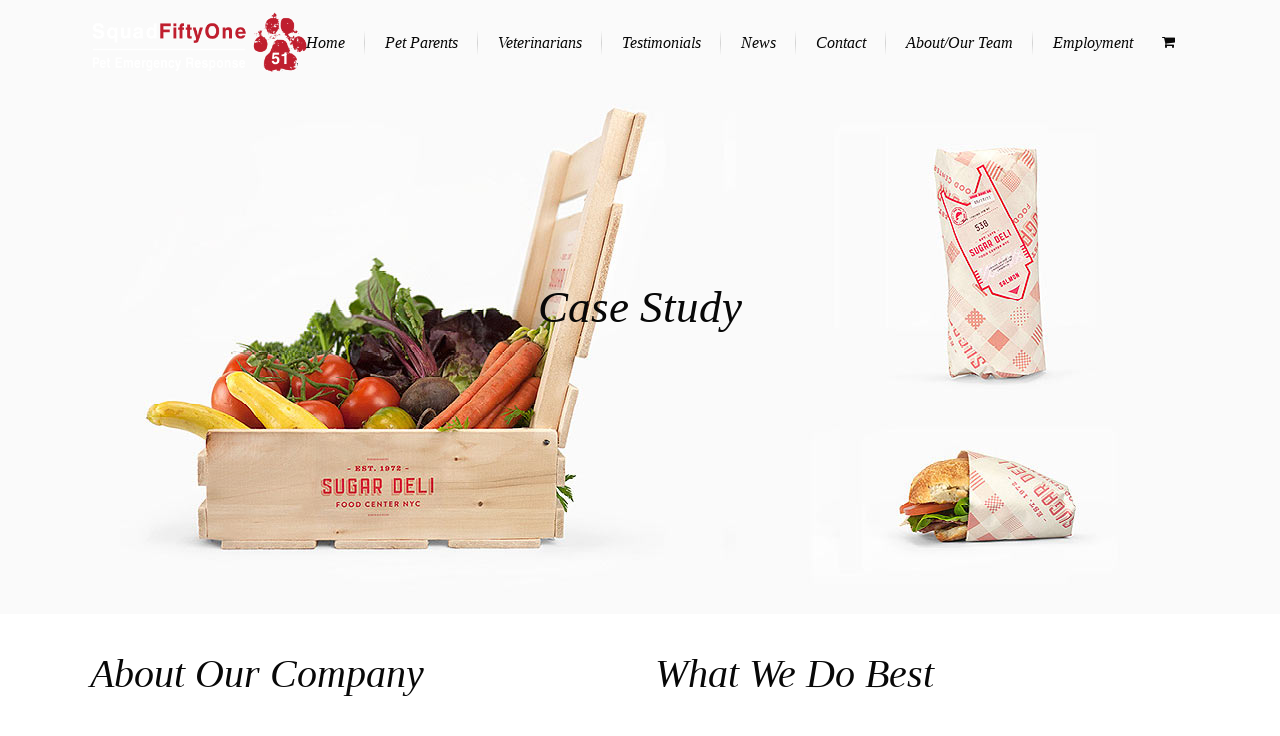

--- FILE ---
content_type: text/html; charset=UTF-8
request_url: https://squadfiftyone.com/portfolio_page/case-study/
body_size: 18798
content:

<!DOCTYPE html>
<html lang="en">
<head>
	<meta charset="UTF-8" />

    			<meta name=viewport content="width=device-width,initial-scale=1,user-scalable=no">
		
	<link rel="profile" href="https://gmpg.org/xfn/11"/>
			<link rel="pingback" href="https://squadfiftyone.com/xmlrpc.php">
	
	
<!--Plugin Global Hide Admin Tool Bar Active-->

<!-- This website is patched against a big problem not solved from WordPress 3.3+ to date -->

<title>Case Study &#8211; Squad FiftyOne Pet Emergency Response</title>
<meta name='robots' content='max-image-preview:large' />

            <script data-no-defer="1" data-ezscrex="false" data-cfasync="false" data-pagespeed-no-defer data-cookieconsent="ignore">
                var ctPublicFunctions = {"_ajax_nonce":"d6347d9853","_rest_nonce":"77e6b46abd","_ajax_url":"\/wp-admin\/admin-ajax.php","_rest_url":"https:\/\/squadfiftyone.com\/wp-json\/","data__cookies_type":"native","data__ajax_type":"rest","data__bot_detector_enabled":0,"data__frontend_data_log_enabled":1,"cookiePrefix":"","wprocket_detected":false,"host_url":"squadfiftyone.com","text__ee_click_to_select":"Click to select the whole data","text__ee_original_email":"The complete one is","text__ee_got_it":"Got it","text__ee_blocked":"Blocked","text__ee_cannot_connect":"Cannot connect","text__ee_cannot_decode":"Can not decode email. Unknown reason","text__ee_email_decoder":"CleanTalk email decoder","text__ee_wait_for_decoding":"The magic is on the way!","text__ee_decoding_process":"Please wait a few seconds while we decode the contact data."}
            </script>
        
            <script data-no-defer="1" data-ezscrex="false" data-cfasync="false" data-pagespeed-no-defer data-cookieconsent="ignore">
                var ctPublic = {"_ajax_nonce":"d6347d9853","settings__forms__check_internal":"1","settings__forms__check_external":"1","settings__forms__force_protection":0,"settings__forms__search_test":1,"settings__forms__wc_add_to_cart":0,"settings__data__bot_detector_enabled":0,"settings__sfw__anti_crawler":1,"blog_home":"https:\/\/squadfiftyone.com\/","pixel__setting":"0","pixel__enabled":false,"pixel__url":null,"data__email_check_before_post":1,"data__email_check_exist_post":0,"data__cookies_type":"native","data__key_is_ok":true,"data__visible_fields_required":true,"wl_brandname":"Anti-Spam by CleanTalk","wl_brandname_short":"CleanTalk","ct_checkjs_key":773788472,"emailEncoderPassKey":"16ca78cb7eb0218a02398239100a577a","bot_detector_forms_excluded":"W10=","advancedCacheExists":false,"varnishCacheExists":false,"wc_ajax_add_to_cart":true}
            </script>
        <link rel='dns-prefetch' href='//ws.sharethis.com' />
<link rel='dns-prefetch' href='//www.googletagmanager.com' />
<link rel='dns-prefetch' href='//fonts.googleapis.com' />
<link rel='dns-prefetch' href='//maxcdn.bootstrapcdn.com' />
<link rel="alternate" type="application/rss+xml" title="Squad FiftyOne Pet Emergency Response &raquo; Feed" href="https://squadfiftyone.com/feed/" />
<link rel="alternate" type="application/rss+xml" title="Squad FiftyOne Pet Emergency Response &raquo; Comments Feed" href="https://squadfiftyone.com/comments/feed/" />
<link rel="alternate" type="application/rss+xml" title="Squad FiftyOne Pet Emergency Response &raquo; Case Study Comments Feed" href="https://squadfiftyone.com/portfolio_page/case-study/feed/" />
<link rel="alternate" title="oEmbed (JSON)" type="application/json+oembed" href="https://squadfiftyone.com/wp-json/oembed/1.0/embed?url=https%3A%2F%2Fsquadfiftyone.com%2Fportfolio_page%2Fcase-study%2F" />
<link rel="alternate" title="oEmbed (XML)" type="text/xml+oembed" href="https://squadfiftyone.com/wp-json/oembed/1.0/embed?url=https%3A%2F%2Fsquadfiftyone.com%2Fportfolio_page%2Fcase-study%2F&#038;format=xml" />
<style id='wp-img-auto-sizes-contain-inline-css' type='text/css'>
img:is([sizes=auto i],[sizes^="auto," i]){contain-intrinsic-size:3000px 1500px}
/*# sourceURL=wp-img-auto-sizes-contain-inline-css */
</style>
<link rel='stylesheet' id='layerslider-css' href='https://squadfiftyone.com/wp-content/plugins/LayerSlider/assets/static/layerslider/css/layerslider.css?ver=7.2.4' type='text/css' media='all' />
<link rel='stylesheet' id='ls-google-fonts-css' href='https://fonts.googleapis.com/css?family=Lato:100,100i,200,200i,300,300i,400,400i,500,500i,600,600i,700,700i,800,800i,900,900i%7COpen+Sans:100,100i,200,200i,300,300i,400,400i,500,500i,600,600i,700,700i,800,800i,900,900i%7CIndie+Flower:100,100i,200,200i,300,300i,400,400i,500,500i,600,600i,700,700i,800,800i,900,900i%7COswald:100,100i,200,200i,300,300i,400,400i,500,500i,600,600i,700,700i,800,800i,900,900i' type='text/css' media='all' />
<style id='wp-emoji-styles-inline-css' type='text/css'>

	img.wp-smiley, img.emoji {
		display: inline !important;
		border: none !important;
		box-shadow: none !important;
		height: 1em !important;
		width: 1em !important;
		margin: 0 0.07em !important;
		vertical-align: -0.1em !important;
		background: none !important;
		padding: 0 !important;
	}
/*# sourceURL=wp-emoji-styles-inline-css */
</style>
<link rel='stylesheet' id='wp-block-library-css' href='https://squadfiftyone.com/wp-includes/css/dist/block-library/style.min.css?ver=6.9' type='text/css' media='all' />
<link rel='stylesheet' id='wc-blocks-style-css' href='https://squadfiftyone.com/wp-content/plugins/woocommerce/assets/client/blocks/wc-blocks.css?ver=wc-10.4.3' type='text/css' media='all' />
<style id='global-styles-inline-css' type='text/css'>
:root{--wp--preset--aspect-ratio--square: 1;--wp--preset--aspect-ratio--4-3: 4/3;--wp--preset--aspect-ratio--3-4: 3/4;--wp--preset--aspect-ratio--3-2: 3/2;--wp--preset--aspect-ratio--2-3: 2/3;--wp--preset--aspect-ratio--16-9: 16/9;--wp--preset--aspect-ratio--9-16: 9/16;--wp--preset--color--black: #000000;--wp--preset--color--cyan-bluish-gray: #abb8c3;--wp--preset--color--white: #ffffff;--wp--preset--color--pale-pink: #f78da7;--wp--preset--color--vivid-red: #cf2e2e;--wp--preset--color--luminous-vivid-orange: #ff6900;--wp--preset--color--luminous-vivid-amber: #fcb900;--wp--preset--color--light-green-cyan: #7bdcb5;--wp--preset--color--vivid-green-cyan: #00d084;--wp--preset--color--pale-cyan-blue: #8ed1fc;--wp--preset--color--vivid-cyan-blue: #0693e3;--wp--preset--color--vivid-purple: #9b51e0;--wp--preset--gradient--vivid-cyan-blue-to-vivid-purple: linear-gradient(135deg,rgb(6,147,227) 0%,rgb(155,81,224) 100%);--wp--preset--gradient--light-green-cyan-to-vivid-green-cyan: linear-gradient(135deg,rgb(122,220,180) 0%,rgb(0,208,130) 100%);--wp--preset--gradient--luminous-vivid-amber-to-luminous-vivid-orange: linear-gradient(135deg,rgb(252,185,0) 0%,rgb(255,105,0) 100%);--wp--preset--gradient--luminous-vivid-orange-to-vivid-red: linear-gradient(135deg,rgb(255,105,0) 0%,rgb(207,46,46) 100%);--wp--preset--gradient--very-light-gray-to-cyan-bluish-gray: linear-gradient(135deg,rgb(238,238,238) 0%,rgb(169,184,195) 100%);--wp--preset--gradient--cool-to-warm-spectrum: linear-gradient(135deg,rgb(74,234,220) 0%,rgb(151,120,209) 20%,rgb(207,42,186) 40%,rgb(238,44,130) 60%,rgb(251,105,98) 80%,rgb(254,248,76) 100%);--wp--preset--gradient--blush-light-purple: linear-gradient(135deg,rgb(255,206,236) 0%,rgb(152,150,240) 100%);--wp--preset--gradient--blush-bordeaux: linear-gradient(135deg,rgb(254,205,165) 0%,rgb(254,45,45) 50%,rgb(107,0,62) 100%);--wp--preset--gradient--luminous-dusk: linear-gradient(135deg,rgb(255,203,112) 0%,rgb(199,81,192) 50%,rgb(65,88,208) 100%);--wp--preset--gradient--pale-ocean: linear-gradient(135deg,rgb(255,245,203) 0%,rgb(182,227,212) 50%,rgb(51,167,181) 100%);--wp--preset--gradient--electric-grass: linear-gradient(135deg,rgb(202,248,128) 0%,rgb(113,206,126) 100%);--wp--preset--gradient--midnight: linear-gradient(135deg,rgb(2,3,129) 0%,rgb(40,116,252) 100%);--wp--preset--font-size--small: 13px;--wp--preset--font-size--medium: 20px;--wp--preset--font-size--large: 36px;--wp--preset--font-size--x-large: 42px;--wp--preset--spacing--20: 0.44rem;--wp--preset--spacing--30: 0.67rem;--wp--preset--spacing--40: 1rem;--wp--preset--spacing--50: 1.5rem;--wp--preset--spacing--60: 2.25rem;--wp--preset--spacing--70: 3.38rem;--wp--preset--spacing--80: 5.06rem;--wp--preset--shadow--natural: 6px 6px 9px rgba(0, 0, 0, 0.2);--wp--preset--shadow--deep: 12px 12px 50px rgba(0, 0, 0, 0.4);--wp--preset--shadow--sharp: 6px 6px 0px rgba(0, 0, 0, 0.2);--wp--preset--shadow--outlined: 6px 6px 0px -3px rgb(255, 255, 255), 6px 6px rgb(0, 0, 0);--wp--preset--shadow--crisp: 6px 6px 0px rgb(0, 0, 0);}:where(.is-layout-flex){gap: 0.5em;}:where(.is-layout-grid){gap: 0.5em;}body .is-layout-flex{display: flex;}.is-layout-flex{flex-wrap: wrap;align-items: center;}.is-layout-flex > :is(*, div){margin: 0;}body .is-layout-grid{display: grid;}.is-layout-grid > :is(*, div){margin: 0;}:where(.wp-block-columns.is-layout-flex){gap: 2em;}:where(.wp-block-columns.is-layout-grid){gap: 2em;}:where(.wp-block-post-template.is-layout-flex){gap: 1.25em;}:where(.wp-block-post-template.is-layout-grid){gap: 1.25em;}.has-black-color{color: var(--wp--preset--color--black) !important;}.has-cyan-bluish-gray-color{color: var(--wp--preset--color--cyan-bluish-gray) !important;}.has-white-color{color: var(--wp--preset--color--white) !important;}.has-pale-pink-color{color: var(--wp--preset--color--pale-pink) !important;}.has-vivid-red-color{color: var(--wp--preset--color--vivid-red) !important;}.has-luminous-vivid-orange-color{color: var(--wp--preset--color--luminous-vivid-orange) !important;}.has-luminous-vivid-amber-color{color: var(--wp--preset--color--luminous-vivid-amber) !important;}.has-light-green-cyan-color{color: var(--wp--preset--color--light-green-cyan) !important;}.has-vivid-green-cyan-color{color: var(--wp--preset--color--vivid-green-cyan) !important;}.has-pale-cyan-blue-color{color: var(--wp--preset--color--pale-cyan-blue) !important;}.has-vivid-cyan-blue-color{color: var(--wp--preset--color--vivid-cyan-blue) !important;}.has-vivid-purple-color{color: var(--wp--preset--color--vivid-purple) !important;}.has-black-background-color{background-color: var(--wp--preset--color--black) !important;}.has-cyan-bluish-gray-background-color{background-color: var(--wp--preset--color--cyan-bluish-gray) !important;}.has-white-background-color{background-color: var(--wp--preset--color--white) !important;}.has-pale-pink-background-color{background-color: var(--wp--preset--color--pale-pink) !important;}.has-vivid-red-background-color{background-color: var(--wp--preset--color--vivid-red) !important;}.has-luminous-vivid-orange-background-color{background-color: var(--wp--preset--color--luminous-vivid-orange) !important;}.has-luminous-vivid-amber-background-color{background-color: var(--wp--preset--color--luminous-vivid-amber) !important;}.has-light-green-cyan-background-color{background-color: var(--wp--preset--color--light-green-cyan) !important;}.has-vivid-green-cyan-background-color{background-color: var(--wp--preset--color--vivid-green-cyan) !important;}.has-pale-cyan-blue-background-color{background-color: var(--wp--preset--color--pale-cyan-blue) !important;}.has-vivid-cyan-blue-background-color{background-color: var(--wp--preset--color--vivid-cyan-blue) !important;}.has-vivid-purple-background-color{background-color: var(--wp--preset--color--vivid-purple) !important;}.has-black-border-color{border-color: var(--wp--preset--color--black) !important;}.has-cyan-bluish-gray-border-color{border-color: var(--wp--preset--color--cyan-bluish-gray) !important;}.has-white-border-color{border-color: var(--wp--preset--color--white) !important;}.has-pale-pink-border-color{border-color: var(--wp--preset--color--pale-pink) !important;}.has-vivid-red-border-color{border-color: var(--wp--preset--color--vivid-red) !important;}.has-luminous-vivid-orange-border-color{border-color: var(--wp--preset--color--luminous-vivid-orange) !important;}.has-luminous-vivid-amber-border-color{border-color: var(--wp--preset--color--luminous-vivid-amber) !important;}.has-light-green-cyan-border-color{border-color: var(--wp--preset--color--light-green-cyan) !important;}.has-vivid-green-cyan-border-color{border-color: var(--wp--preset--color--vivid-green-cyan) !important;}.has-pale-cyan-blue-border-color{border-color: var(--wp--preset--color--pale-cyan-blue) !important;}.has-vivid-cyan-blue-border-color{border-color: var(--wp--preset--color--vivid-cyan-blue) !important;}.has-vivid-purple-border-color{border-color: var(--wp--preset--color--vivid-purple) !important;}.has-vivid-cyan-blue-to-vivid-purple-gradient-background{background: var(--wp--preset--gradient--vivid-cyan-blue-to-vivid-purple) !important;}.has-light-green-cyan-to-vivid-green-cyan-gradient-background{background: var(--wp--preset--gradient--light-green-cyan-to-vivid-green-cyan) !important;}.has-luminous-vivid-amber-to-luminous-vivid-orange-gradient-background{background: var(--wp--preset--gradient--luminous-vivid-amber-to-luminous-vivid-orange) !important;}.has-luminous-vivid-orange-to-vivid-red-gradient-background{background: var(--wp--preset--gradient--luminous-vivid-orange-to-vivid-red) !important;}.has-very-light-gray-to-cyan-bluish-gray-gradient-background{background: var(--wp--preset--gradient--very-light-gray-to-cyan-bluish-gray) !important;}.has-cool-to-warm-spectrum-gradient-background{background: var(--wp--preset--gradient--cool-to-warm-spectrum) !important;}.has-blush-light-purple-gradient-background{background: var(--wp--preset--gradient--blush-light-purple) !important;}.has-blush-bordeaux-gradient-background{background: var(--wp--preset--gradient--blush-bordeaux) !important;}.has-luminous-dusk-gradient-background{background: var(--wp--preset--gradient--luminous-dusk) !important;}.has-pale-ocean-gradient-background{background: var(--wp--preset--gradient--pale-ocean) !important;}.has-electric-grass-gradient-background{background: var(--wp--preset--gradient--electric-grass) !important;}.has-midnight-gradient-background{background: var(--wp--preset--gradient--midnight) !important;}.has-small-font-size{font-size: var(--wp--preset--font-size--small) !important;}.has-medium-font-size{font-size: var(--wp--preset--font-size--medium) !important;}.has-large-font-size{font-size: var(--wp--preset--font-size--large) !important;}.has-x-large-font-size{font-size: var(--wp--preset--font-size--x-large) !important;}
/*# sourceURL=global-styles-inline-css */
</style>

<style id='classic-theme-styles-inline-css' type='text/css'>
/*! This file is auto-generated */
.wp-block-button__link{color:#fff;background-color:#32373c;border-radius:9999px;box-shadow:none;text-decoration:none;padding:calc(.667em + 2px) calc(1.333em + 2px);font-size:1.125em}.wp-block-file__button{background:#32373c;color:#fff;text-decoration:none}
/*# sourceURL=/wp-includes/css/classic-themes.min.css */
</style>
<link rel='stylesheet' id='cleantalk-public-css-css' href='https://squadfiftyone.com/wp-content/plugins/cleantalk-spam-protect/css/cleantalk-public.min.css?ver=6.70.1_1766263023' type='text/css' media='all' />
<link rel='stylesheet' id='cleantalk-email-decoder-css-css' href='https://squadfiftyone.com/wp-content/plugins/cleantalk-spam-protect/css/cleantalk-email-decoder.min.css?ver=6.70.1_1766263023' type='text/css' media='all' />
<link rel='stylesheet' id='wpdm-fonticon-css' href='https://squadfiftyone.com/wp-content/plugins/download-manager/assets/wpdm-iconfont/css/wpdm-icons.css?ver=6.9' type='text/css' media='all' />
<link rel='stylesheet' id='wpdm-front-css' href='https://squadfiftyone.com/wp-content/plugins/download-manager/assets/css/front.min.css?ver=6.9' type='text/css' media='all' />
<link rel='stylesheet' id='eg-fontawesome-css' href='https://squadfiftyone.com/wp-content/plugins/everest-gallery/css/font-awesome.min.css?ver=1.0.3' type='text/css' media='all' />
<link rel='stylesheet' id='eg-frontend-css' href='https://squadfiftyone.com/wp-content/plugins/everest-gallery/css/eg-frontend.css?ver=1.0.3' type='text/css' media='all' />
<link rel='stylesheet' id='eg-pretty-photo-css' href='https://squadfiftyone.com/wp-content/plugins/everest-gallery/css/prettyPhoto.css?ver=1.0.3' type='text/css' media='all' />
<link rel='stylesheet' id='eg-colorbox-css' href='https://squadfiftyone.com/wp-content/plugins/everest-gallery/css/eg-colorbox.css?ver=1.0.3' type='text/css' media='all' />
<link rel='stylesheet' id='eg-magnific-popup-css' href='https://squadfiftyone.com/wp-content/plugins/everest-gallery/css/magnific-popup.css?ver=1.0.3' type='text/css' media='all' />
<link rel='stylesheet' id='eg-animate-css' href='https://squadfiftyone.com/wp-content/plugins/everest-gallery/css/animate.css?ver=1.0.3' type='text/css' media='all' />
<link rel='stylesheet' id='eg-bxslider-css' href='https://squadfiftyone.com/wp-content/plugins/everest-gallery/css/jquery.bxslider.min.css?ver=1.0.3' type='text/css' media='all' />
<style id='woocommerce-inline-inline-css' type='text/css'>
.woocommerce form .form-row .required { visibility: visible; }
/*# sourceURL=woocommerce-inline-inline-css */
</style>
<link rel='stylesheet' id='cff-css' href='https://squadfiftyone.com/wp-content/plugins/custom-facebook-feed/assets/css/cff-style.min.css?ver=4.3.4' type='text/css' media='all' />
<link rel='stylesheet' id='sb-font-awesome-css' href='https://maxcdn.bootstrapcdn.com/font-awesome/4.7.0/css/font-awesome.min.css?ver=6.9' type='text/css' media='all' />
<link rel='stylesheet' id='mediaelement-css' href='https://squadfiftyone.com/wp-includes/js/mediaelement/mediaelementplayer-legacy.min.css?ver=4.2.17' type='text/css' media='all' />
<link rel='stylesheet' id='wp-mediaelement-css' href='https://squadfiftyone.com/wp-includes/js/mediaelement/wp-mediaelement.min.css?ver=6.9' type='text/css' media='all' />
<link rel='stylesheet' id='nouveau-default-style-css' href='https://squadfiftyone.com/wp-content/themes/nouveau/style.css?ver=6.9' type='text/css' media='all' />
<link rel='stylesheet' id='nouveau-font-awesome-css' href='https://squadfiftyone.com/wp-content/themes/nouveau/css/font-awesome/css/font-awesome.min.css?ver=6.9' type='text/css' media='all' />
<link rel='stylesheet' id='nouveau-stylesheet-css' href='https://squadfiftyone.com/wp-content/themes/nouveau/css/stylesheet.min.css?ver=6.9' type='text/css' media='all' />
<link rel='stylesheet' id='nouveau-woocommerce-css' href='https://squadfiftyone.com/wp-content/themes/nouveau/css/woocommerce.min.css?ver=6.9' type='text/css' media='all' />
<link rel='stylesheet' id='nouveau-woocommerce-responsive-css' href='https://squadfiftyone.com/wp-content/themes/nouveau/css/woocommerce_responsive.min.css?ver=6.9' type='text/css' media='all' />
<link rel='stylesheet' id='nouveau-mac-stylesheet-css' href='https://squadfiftyone.com/wp-content/themes/nouveau/css/mac_stylesheet.css?ver=6.9' type='text/css' media='all' />
<link rel='stylesheet' id='nouveau-webkit-css' href='https://squadfiftyone.com/wp-content/themes/nouveau/css/webkit_stylesheet.css?ver=6.9' type='text/css' media='all' />
<link rel='stylesheet' id='nouveau-style-dynamic-css' href='https://squadfiftyone.com/wp-content/themes/nouveau/css/style_dynamic.css?ver=1766262457' type='text/css' media='all' />
<link rel='stylesheet' id='nouveau-responsive-css' href='https://squadfiftyone.com/wp-content/themes/nouveau/css/responsive.min.css?ver=6.9' type='text/css' media='all' />
<link rel='stylesheet' id='js_composer_front-css' href='https://squadfiftyone.com/wp-content/plugins/js_composer/assets/css/js_composer.min.css?ver=6.9.0' type='text/css' media='all' />
<link rel='stylesheet' id='nouveau-google-fonts-css' href='https://fonts.googleapis.com/css?family=Raleway%3A300%2C400%2C500%7C-1%3A200%2C300%2C400%2C600%2C700%2C800%3A300%2C400%2C500&#038;subset=latin%2Clatin-ext&#038;ver=1.0.0' type='text/css' media='all' />
<script type="text/javascript" src="https://squadfiftyone.com/wp-includes/js/jquery/jquery.min.js?ver=3.7.1" id="jquery-core-js"></script>
<script type="text/javascript" src="https://squadfiftyone.com/wp-includes/js/jquery/jquery-migrate.min.js?ver=3.4.1" id="jquery-migrate-js"></script>
<script type="text/javascript" id="layerslider-utils-js-extra">
/* <![CDATA[ */
var LS_Meta = {"v":"7.2.4","fixGSAP":"1"};
//# sourceURL=layerslider-utils-js-extra
/* ]]> */
</script>
<script type="text/javascript" src="https://squadfiftyone.com/wp-content/plugins/LayerSlider/assets/static/layerslider/js/layerslider.utils.js?ver=7.2.4" id="layerslider-utils-js"></script>
<script type="text/javascript" src="https://squadfiftyone.com/wp-content/plugins/LayerSlider/assets/static/layerslider/js/layerslider.kreaturamedia.jquery.js?ver=7.2.4" id="layerslider-js"></script>
<script type="text/javascript" src="https://squadfiftyone.com/wp-content/plugins/LayerSlider/assets/static/layerslider/js/layerslider.transitions.js?ver=7.2.4" id="layerslider-transitions-js"></script>
<script type="text/javascript" src="https://squadfiftyone.com/wp-content/plugins/cleantalk-spam-protect/js/apbct-public-bundle_full-protection_gathering.min.js?ver=6.70.1_1766263023" id="apbct-public-bundle_full-protection_gathering.min-js-js"></script>
<script type="text/javascript" src="https://squadfiftyone.com/wp-content/plugins/download-manager/assets/js/wpdm.min.js?ver=6.9" id="wpdm-frontend-js-js"></script>
<script type="text/javascript" id="wpdm-frontjs-js-extra">
/* <![CDATA[ */
var wpdm_url = {"home":"https://squadfiftyone.com/","site":"https://squadfiftyone.com/","ajax":"https://squadfiftyone.com/wp-admin/admin-ajax.php"};
var wpdm_js = {"spinner":"\u003Ci class=\"wpdm-icon wpdm-sun wpdm-spin\"\u003E\u003C/i\u003E","client_id":"f0f8a9a842b4f409fbaffb7834c4d72c"};
var wpdm_strings = {"pass_var":"Password Verified!","pass_var_q":"Please click following button to start download.","start_dl":"Start Download"};
//# sourceURL=wpdm-frontjs-js-extra
/* ]]> */
</script>
<script type="text/javascript" src="https://squadfiftyone.com/wp-content/plugins/download-manager/assets/js/front.min.js?ver=3.3.40" id="wpdm-frontjs-js"></script>
<script type="text/javascript" src="https://squadfiftyone.com/wp-content/plugins/everest-gallery/js/jquery.bxslider.min.js?ver=1.0.3" id="eg-bxslider-script-js"></script>
<script type="text/javascript" src="https://squadfiftyone.com/wp-content/plugins/everest-gallery/js/imagesloaded.min.js?ver=1.0.3" id="eg-imageloaded-script-js"></script>
<script type="text/javascript" src="https://squadfiftyone.com/wp-content/plugins/everest-gallery/js/jquery.prettyPhoto.js?ver=1.0.3" id="eg-prettyphoto-js"></script>
<script type="text/javascript" src="https://squadfiftyone.com/wp-content/plugins/everest-gallery/js/jquery.colorbox-min.js?ver=1.0.3" id="eg-colorbox-js"></script>
<script type="text/javascript" src="https://squadfiftyone.com/wp-content/plugins/everest-gallery/js/isotope.js?ver=1.0.3" id="eg-isotope-script-js"></script>
<script type="text/javascript" src="https://squadfiftyone.com/wp-content/plugins/everest-gallery/js/jquery.magnific-popup.min.js?ver=1.0.3" id="eg-magnific-popup-js"></script>
<script type="text/javascript" src="https://squadfiftyone.com/wp-content/plugins/everest-gallery/js/jquery.everest-lightbox.js?ver=1.0.3" id="eg-everest-lightbox-js"></script>
<script type="text/javascript" id="eg-frontend-script-js-extra">
/* <![CDATA[ */
var eg_frontend_js_object = {"ajax_url":"https://squadfiftyone.com/wp-admin/admin-ajax.php","strings":{"video_missing":"Video URL missing"},"ajax_nonce":"2ebb9b205f","plugin_url":"https://squadfiftyone.com/wp-content/plugins/everest-gallery/"};
//# sourceURL=eg-frontend-script-js-extra
/* ]]> */
</script>
<script type="text/javascript" src="https://squadfiftyone.com/wp-content/plugins/everest-gallery/js/eg-frontend.js?ver=1.0.3" id="eg-frontend-script-js"></script>
<script type="text/javascript" src="https://squadfiftyone.com/wp-content/plugins/woocommerce/assets/js/jquery-blockui/jquery.blockUI.min.js?ver=2.7.0-wc.10.4.3" id="wc-jquery-blockui-js" data-wp-strategy="defer"></script>
<script type="text/javascript" id="wc-add-to-cart-js-extra">
/* <![CDATA[ */
var wc_add_to_cart_params = {"ajax_url":"/wp-admin/admin-ajax.php","wc_ajax_url":"/?wc-ajax=%%endpoint%%","i18n_view_cart":"View cart","cart_url":"https://squadfiftyone.com/cart/","is_cart":"","cart_redirect_after_add":"no"};
//# sourceURL=wc-add-to-cart-js-extra
/* ]]> */
</script>
<script type="text/javascript" src="https://squadfiftyone.com/wp-content/plugins/woocommerce/assets/js/frontend/add-to-cart.min.js?ver=10.4.3" id="wc-add-to-cart-js" data-wp-strategy="defer"></script>
<script type="text/javascript" src="https://squadfiftyone.com/wp-content/plugins/woocommerce/assets/js/js-cookie/js.cookie.min.js?ver=2.1.4-wc.10.4.3" id="wc-js-cookie-js" data-wp-strategy="defer"></script>
<script type="text/javascript" src="https://squadfiftyone.com/wp-content/plugins/js_composer/assets/js/vendors/woocommerce-add-to-cart.js?ver=6.9.0" id="vc_woocommerce-add-to-cart-js-js"></script>
<script type="text/javascript" src="https://squadfiftyone.com/wp-content/plugins/woocommerce/assets/js/select2/select2.full.min.js?ver=4.0.3-wc.10.4.3" id="wc-select2-js" defer="defer" data-wp-strategy="defer"></script>
<script id='st_insights_js' type="text/javascript" src="https://ws.sharethis.com/button/st_insights.js?publisher=eba0f3ba-f9ab-408c-bc68-c28af5afe749&amp;product=feather&amp;ver=1766267247" id="feather-sharethis-js"></script>

<!-- Google tag (gtag.js) snippet added by Site Kit -->
<!-- Google Analytics snippet added by Site Kit -->
<!-- Google Ads snippet added by Site Kit -->
<script type="text/javascript" src="https://www.googletagmanager.com/gtag/js?id=GT-K8DQ3RK4" id="google_gtagjs-js" async></script>
<script type="text/javascript" id="google_gtagjs-js-after">
/* <![CDATA[ */
window.dataLayer = window.dataLayer || [];function gtag(){dataLayer.push(arguments);}
gtag("set","linker",{"domains":["squadfiftyone.com"]});
gtag("js", new Date());
gtag("set", "developer_id.dZTNiMT", true);
gtag("config", "GT-K8DQ3RK4");
gtag("config", "AW-17507451892");
 window._googlesitekit = window._googlesitekit || {}; window._googlesitekit.throttledEvents = []; window._googlesitekit.gtagEvent = (name, data) => { var key = JSON.stringify( { name, data } ); if ( !! window._googlesitekit.throttledEvents[ key ] ) { return; } window._googlesitekit.throttledEvents[ key ] = true; setTimeout( () => { delete window._googlesitekit.throttledEvents[ key ]; }, 5 ); gtag( "event", name, { ...data, event_source: "site-kit" } ); }; 
//# sourceURL=google_gtagjs-js-after
/* ]]> */
</script>
<meta name="generator" content="Powered by LayerSlider 7.2.4 - Multi-Purpose, Responsive, Parallax, Mobile-Friendly Slider Plugin for WordPress." />
<!-- LayerSlider updates and docs at: https://layerslider.com -->
<link rel="https://api.w.org/" href="https://squadfiftyone.com/wp-json/" /><link rel="EditURI" type="application/rsd+xml" title="RSD" href="https://squadfiftyone.com/xmlrpc.php?rsd" />
<meta name="generator" content="WordPress 6.9" />
<meta name="generator" content="WooCommerce 10.4.3" />
<link rel="canonical" href="https://squadfiftyone.com/portfolio_page/case-study/" />
<link rel='shortlink' href='https://squadfiftyone.com/?p=155' />
<meta name="generator" content="Site Kit by Google 1.168.0" /><noscript><style>.vce-row-container .vcv-lozad {display: none}</style></noscript><meta name="generator" content="Powered by Visual Composer Website Builder - fast and easy-to-use drag and drop visual editor for WordPress."/><style id="modula-slideshow">.modula-toolbar {position: absolute;top: 0;right: 60px;z-index: 9999999;display: block;opacity: 1;}.modula-toolbar span.modula-play {margin-right: 10px;}.modula-toolbar span {cursor:pointer;color: #fff;display:inline-block;}.modula-toolbar span svg {width: 15px;}.modula-toolbar.modula-is-playing span.modula-play {opacity: .5;}.modula-toolbar:not(.modula-is-playing) span.modula-pause {opacity: .5;}#swipebox-container .modula-toolbar {top: 8px;}</style>	<noscript><style>.woocommerce-product-gallery{ opacity: 1 !important; }</style></noscript>
	
<style type="text/css"></style>
<meta name="generator" content="Powered by WPBakery Page Builder - drag and drop page builder for WordPress."/>
<style>
.synved-social-resolution-single {
display: inline-block;
}
.synved-social-resolution-normal {
display: inline-block;
}
.synved-social-resolution-hidef {
display: none;
}

@media only screen and (min--moz-device-pixel-ratio: 2),
only screen and (-o-min-device-pixel-ratio: 2/1),
only screen and (-webkit-min-device-pixel-ratio: 2),
only screen and (min-device-pixel-ratio: 2),
only screen and (min-resolution: 2dppx),
only screen and (min-resolution: 192dpi) {
	.synved-social-resolution-normal {
	display: none;
	}
	.synved-social-resolution-hidef {
	display: inline-block;
	}
}
</style><noscript><style> .wpb_animate_when_almost_visible { opacity: 1; }</style></noscript><meta name="generator" content="WordPress Download Manager 3.3.40" />
                <style>
        /* WPDM Link Template Styles */        </style>
                <style>

            :root {
                --color-primary: #4a8eff;
                --color-primary-rgb: 74, 142, 255;
                --color-primary-hover: #5998ff;
                --color-primary-active: #3281ff;
                --clr-sec: #6c757d;
                --clr-sec-rgb: 108, 117, 125;
                --clr-sec-hover: #6c757d;
                --clr-sec-active: #6c757d;
                --color-secondary: #6c757d;
                --color-secondary-rgb: 108, 117, 125;
                --color-secondary-hover: #6c757d;
                --color-secondary-active: #6c757d;
                --color-success: #018e11;
                --color-success-rgb: 1, 142, 17;
                --color-success-hover: #0aad01;
                --color-success-active: #0c8c01;
                --color-info: #2CA8FF;
                --color-info-rgb: 44, 168, 255;
                --color-info-hover: #2CA8FF;
                --color-info-active: #2CA8FF;
                --color-warning: #FFB236;
                --color-warning-rgb: 255, 178, 54;
                --color-warning-hover: #FFB236;
                --color-warning-active: #FFB236;
                --color-danger: #ff5062;
                --color-danger-rgb: 255, 80, 98;
                --color-danger-hover: #ff5062;
                --color-danger-active: #ff5062;
                --color-green: #30b570;
                --color-blue: #0073ff;
                --color-purple: #8557D3;
                --color-red: #ff5062;
                --color-muted: rgba(69, 89, 122, 0.6);
                --wpdm-font: "Sen", -apple-system, BlinkMacSystemFont, "Segoe UI", Roboto, Helvetica, Arial, sans-serif, "Apple Color Emoji", "Segoe UI Emoji", "Segoe UI Symbol";
            }

            .wpdm-download-link.btn.btn-primary {
                border-radius: 4px;
            }


        </style>
        	
</head>

<body data-rsssl=1 class="wp-singular portfolio_page-template-default single single-portfolio_page postid-155 wp-theme-nouveau theme-nouveau nouveau-core-1.0.6 vcwb woocommerce-no-js  wpb-js-composer js-comp-ver-6.9.0 vc_responsive modula-best-grid-gallery">

		<div class="ajax_loader">
		<div class="ajax_loader_1">
							<div class="spinner">
					<div class="bounce1"></div>
					<div class="bounce2"></div>
					<div class="bounce3"></div>
				</div>
					</div>
	</div>
	

	<div class="wrapper">
	<div class="wrapper_inner">
		
	<header class="page_header fixed  has_header_fixed_right">
		<div class="header_inner clearfix">

						<div class="header_top_bottom_holder">
								<div class="header_bottom clearfix" style='' >
										<div class="container">
						<div class="container_inner clearfix">
														<div class="header_inner_left">
								<div class="mobile_menu_button"><span><i class="fa fa-bars"></i></span></div>
								<div class="logo_wrapper">
																		<div class="q_logo">
										<a href="https://squadfiftyone.com/">
											<img class="normal" src="https://squadfiftyone.com/wp-content/uploads/2015/06/website-logo.png" alt="Logo"/>
											<img class="light" src="https://squadfiftyone.com/wp-content/uploads/2015/06/website-logo.png" alt="Logo"/>
											<img class="dark" src="https://squadfiftyone.com/wp-content/uploads/2015/06/website-logo.png" alt="Logo"/>
											<img class="sticky" src="https://squadfiftyone.com/wp-content/uploads/2015/06/website-logo.png" alt="Logo"/>
																					</a>
									</div>

								</div>
															</div>
																								<div class="header_inner_right">
										<div class="side_menu_button_wrapper right">
											<div class="side_menu_button">
															<div class="shopping_cart_header">
				<a class="header_cart" href="https://squadfiftyone.com/cart/"><i
						class="fa fa-2x simple_social fa-shopping-cart"></i></a>
								<div class="shopping_cart_dropdown">
					<div class="inner_arrow"></div>
					<div class="shopping_cart_dropdown_inner">
												<ul class="cart_list product_list_widget">

							
								<li>No products in the cart.</li>

							
						</ul>
					</div>
					<a href="https://squadfiftyone.com/cart/" class="qbutton qbutton_with_icon tiny view-cart"><i
							class="fa fa-shopping-cart"></i>Cart</a>

					<span class="total">Total						:<span><span class="woocommerce-Price-amount amount"><span class="woocommerce-Price-currencySymbol">&#036;</span>0.00</span></span></span>
				</div>
							</div>
																																																			
											</div>
										</div>
									</div>
																<nav class="main_menu drop_down right dropdown_animation">
									<ul id="menu-primary-nav" class=""><li id="nav-menu-item-17147" class="menu-item menu-item-type-post_type menu-item-object-page menu-item-home  narrow"><a href="https://squadfiftyone.com/" class=""><i class="menu_icon fa blank"></i><span>Home</span><span class="line"></span></a></li>
<li id="nav-menu-item-18779" class="menu-item menu-item-type-custom menu-item-object-custom menu-item-has-children  has_sub narrow"><a href="#" class=""><i class="menu_icon fa blank"></i><span>Pet Parents</span><span class="line"></span></a>
<div class="second bellow_header"><div class="inner"><div class="inner_arrow"></div><ul>
	<li id="nav-menu-item-18870" class="menu-item menu-item-type-post_type menu-item-object-page "><a href="https://squadfiftyone.com/services-offered/" class=""><i class="menu_icon fa blank"></i><span>What We Do</span><span class="line"></span></a></li>
	<li id="nav-menu-item-20520" class="menu-item menu-item-type-post_type menu-item-object-page "><a href="https://squadfiftyone.com/pricing/" class=""><i class="menu_icon fa blank"></i><span>Pricing</span><span class="line"></span></a></li>
	<li id="nav-menu-item-17546" class="menu-item menu-item-type-post_type menu-item-object-page "><a href="https://squadfiftyone.com/faq/" class=""><i class="menu_icon fa blank"></i><span>F.A.Q.</span><span class="line"></span></a></li>
	<li id="nav-menu-item-19183" class="menu-item menu-item-type-post_type menu-item-object-page "><a href="https://squadfiftyone.com/prescription-delivery/" class=""><i class="menu_icon fa blank"></i><span>Prescription Delivery</span><span class="line"></span></a></li>
	<li id="nav-menu-item-18075" class="menu-item menu-item-type-custom menu-item-object-custom "><a href="https://squadfiftyone.com/2016/04/18/basic-first-aid-procedures-for-pets/" class=""><i class="menu_icon fa blank"></i><span>First Aid</span><span class="line"></span></a></li>
	<li id="nav-menu-item-18697" class="menu-item menu-item-type-custom menu-item-object-custom "><a href="https://squadfiftyone.com/community-resources/" class=""><i class="menu_icon fa blank"></i><span>Pet Resources</span><span class="line"></span></a></li>
	<li id="nav-menu-item-18540" class="menu-item menu-item-type-post_type menu-item-object-page "><a href="https://squadfiftyone.com/perfectgift/" class=""><i class="menu_icon fa blank"></i><span>Gift Certificates</span><span class="line"></span></a></li>
</ul></div></div>
</li>
<li id="nav-menu-item-18780" class="menu-item menu-item-type-custom menu-item-object-custom menu-item-has-children  has_sub narrow"><a href="#" class=""><i class="menu_icon fa blank"></i><span>Veterinarians</span><span class="line"></span></a>
<div class="second bellow_header"><div class="inner"><div class="inner_arrow"></div><ul>
	<li id="nav-menu-item-19468" class="menu-item menu-item-type-post_type menu-item-object-page "><a href="https://squadfiftyone.com/vetsquad/" class=""><i class="menu_icon fa blank"></i><span>VetSquad After-Hours Teletriage</span><span class="line"></span></a></li>
	<li id="nav-menu-item-18796" class="menu-item menu-item-type-post_type menu-item-object-page "><a href="https://squadfiftyone.com/courier/" class=""><i class="menu_icon fa blank"></i><span>Courier Services</span><span class="line"></span></a></li>
	<li id="nav-menu-item-19186" class="menu-item menu-item-type-post_type menu-item-object-page "><a href="https://squadfiftyone.com/prescription-delivery/" class=""><i class="menu_icon fa blank"></i><span>Prescription Delivery</span><span class="line"></span></a></li>
	<li id="nav-menu-item-18826" class="menu-item menu-item-type-custom menu-item-object-custom "><a href="https://squadfiftyone.com/faq/" class=""><i class="menu_icon fa blank"></i><span>Frequently Asked Questions</span><span class="line"></span></a></li>
</ul></div></div>
</li>
<li id="nav-menu-item-18325" class="menu-item menu-item-type-post_type menu-item-object-page  narrow"><a href="https://squadfiftyone.com/testimonials-2/" class=""><i class="menu_icon fa blank"></i><span>Testimonials</span><span class="line"></span></a></li>
<li id="nav-menu-item-17231" class="menu-item menu-item-type-post_type menu-item-object-page menu-item-has-children  has_sub narrow"><a href="https://squadfiftyone.com/news/" class=""><i class="menu_icon fa blank"></i><span>News</span><span class="line"></span></a>
<div class="second bellow_header"><div class="inner"><div class="inner_arrow"></div><ul>
	<li id="nav-menu-item-17718" class="menu-item menu-item-type-custom menu-item-object-custom "><a href="https://squadfiftyone.com/news/" class=""><i class="menu_icon fa blank"></i><span>Press</span><span class="line"></span></a></li>
	<li id="nav-menu-item-17148" class="menu-item menu-item-type-post_type menu-item-object-page "><a href="https://squadfiftyone.com/blog/" class=""><i class="menu_icon fa blank"></i><span>Our Blog</span><span class="line"></span></a></li>
</ul></div></div>
</li>
<li id="nav-menu-item-17219" class="menu-item menu-item-type-post_type menu-item-object-page  narrow"><a href="https://squadfiftyone.com/contact/" class=""><i class="menu_icon fa blank"></i><span>Contact</span><span class="line"></span></a></li>
<li id="nav-menu-item-17187" class="menu-item menu-item-type-post_type menu-item-object-page  narrow"><a href="https://squadfiftyone.com/about-us/" class=""><i class="menu_icon fa blank"></i><span>About/Our Team</span><span class="line"></span></a></li>
<li id="nav-menu-item-18345" class="menu-item menu-item-type-post_type menu-item-object-page  narrow"><a href="https://squadfiftyone.com/open-positions/" class=""><i class="menu_icon fa blank"></i><span>Employment</span><span class="line"></span></a></li>
</ul>								</nav>
															
															</div>
						</div>
											</div>
					<nav class="mobile_menu">
						<ul id="menu-primary-nav-1" class=""><li id="mobile-menu-item-17147" class="menu-item menu-item-type-post_type menu-item-object-page menu-item-home "><a href="https://squadfiftyone.com/" class=""><span>Home</span></a><span class="mobile_arrow"><i class="fa fa-angle-right"></i><i class="fa fa-angle-down"></i></span></li>
<li id="mobile-menu-item-18779" class="menu-item menu-item-type-custom menu-item-object-custom menu-item-has-children  has_sub"><a href="#" class=""><span>Pet Parents</span></a><span class="mobile_arrow"><i class="fa fa-angle-right"></i><i class="fa fa-angle-down"></i></span>
<ul class="sub_menu">
	<li id="mobile-menu-item-18870" class="menu-item menu-item-type-post_type menu-item-object-page "><a href="https://squadfiftyone.com/services-offered/" class=""><span>What We Do</span></a><span class="mobile_arrow"><i class="fa fa-angle-right"></i><i class="fa fa-angle-down"></i></span></li>
	<li id="mobile-menu-item-20520" class="menu-item menu-item-type-post_type menu-item-object-page "><a href="https://squadfiftyone.com/pricing/" class=""><span>Pricing</span></a><span class="mobile_arrow"><i class="fa fa-angle-right"></i><i class="fa fa-angle-down"></i></span></li>
	<li id="mobile-menu-item-17546" class="menu-item menu-item-type-post_type menu-item-object-page "><a href="https://squadfiftyone.com/faq/" class=""><span>F.A.Q.</span></a><span class="mobile_arrow"><i class="fa fa-angle-right"></i><i class="fa fa-angle-down"></i></span></li>
	<li id="mobile-menu-item-19183" class="menu-item menu-item-type-post_type menu-item-object-page "><a href="https://squadfiftyone.com/prescription-delivery/" class=""><span>Prescription Delivery</span></a><span class="mobile_arrow"><i class="fa fa-angle-right"></i><i class="fa fa-angle-down"></i></span></li>
	<li id="mobile-menu-item-18075" class="menu-item menu-item-type-custom menu-item-object-custom "><a href="https://squadfiftyone.com/2016/04/18/basic-first-aid-procedures-for-pets/" class=""><span>First Aid</span></a><span class="mobile_arrow"><i class="fa fa-angle-right"></i><i class="fa fa-angle-down"></i></span></li>
	<li id="mobile-menu-item-18697" class="menu-item menu-item-type-custom menu-item-object-custom "><a href="https://squadfiftyone.com/community-resources/" class=""><span>Pet Resources</span></a><span class="mobile_arrow"><i class="fa fa-angle-right"></i><i class="fa fa-angle-down"></i></span></li>
	<li id="mobile-menu-item-18540" class="menu-item menu-item-type-post_type menu-item-object-page "><a href="https://squadfiftyone.com/perfectgift/" class=""><span>Gift Certificates</span></a><span class="mobile_arrow"><i class="fa fa-angle-right"></i><i class="fa fa-angle-down"></i></span></li>
</ul>
</li>
<li id="mobile-menu-item-18780" class="menu-item menu-item-type-custom menu-item-object-custom menu-item-has-children  has_sub"><a href="#" class=""><span>Veterinarians</span></a><span class="mobile_arrow"><i class="fa fa-angle-right"></i><i class="fa fa-angle-down"></i></span>
<ul class="sub_menu">
	<li id="mobile-menu-item-19468" class="menu-item menu-item-type-post_type menu-item-object-page "><a href="https://squadfiftyone.com/vetsquad/" class=""><span>VetSquad After-Hours Teletriage</span></a><span class="mobile_arrow"><i class="fa fa-angle-right"></i><i class="fa fa-angle-down"></i></span></li>
	<li id="mobile-menu-item-18796" class="menu-item menu-item-type-post_type menu-item-object-page "><a href="https://squadfiftyone.com/courier/" class=""><span>Courier Services</span></a><span class="mobile_arrow"><i class="fa fa-angle-right"></i><i class="fa fa-angle-down"></i></span></li>
	<li id="mobile-menu-item-19186" class="menu-item menu-item-type-post_type menu-item-object-page "><a href="https://squadfiftyone.com/prescription-delivery/" class=""><span>Prescription Delivery</span></a><span class="mobile_arrow"><i class="fa fa-angle-right"></i><i class="fa fa-angle-down"></i></span></li>
	<li id="mobile-menu-item-18826" class="menu-item menu-item-type-custom menu-item-object-custom "><a href="https://squadfiftyone.com/faq/" class=""><span>Frequently Asked Questions</span></a><span class="mobile_arrow"><i class="fa fa-angle-right"></i><i class="fa fa-angle-down"></i></span></li>
</ul>
</li>
<li id="mobile-menu-item-18325" class="menu-item menu-item-type-post_type menu-item-object-page "><a href="https://squadfiftyone.com/testimonials-2/" class=""><span>Testimonials</span></a><span class="mobile_arrow"><i class="fa fa-angle-right"></i><i class="fa fa-angle-down"></i></span></li>
<li id="mobile-menu-item-17231" class="menu-item menu-item-type-post_type menu-item-object-page menu-item-has-children  has_sub"><a href="https://squadfiftyone.com/news/" class=""><span>News</span></a><span class="mobile_arrow"><i class="fa fa-angle-right"></i><i class="fa fa-angle-down"></i></span>
<ul class="sub_menu">
	<li id="mobile-menu-item-17718" class="menu-item menu-item-type-custom menu-item-object-custom "><a href="https://squadfiftyone.com/news/" class=""><span>Press</span></a><span class="mobile_arrow"><i class="fa fa-angle-right"></i><i class="fa fa-angle-down"></i></span></li>
	<li id="mobile-menu-item-17148" class="menu-item menu-item-type-post_type menu-item-object-page "><a href="https://squadfiftyone.com/blog/" class=""><span>Our Blog</span></a><span class="mobile_arrow"><i class="fa fa-angle-right"></i><i class="fa fa-angle-down"></i></span></li>
</ul>
</li>
<li id="mobile-menu-item-17219" class="menu-item menu-item-type-post_type menu-item-object-page "><a href="https://squadfiftyone.com/contact/" class=""><span>Contact</span></a><span class="mobile_arrow"><i class="fa fa-angle-right"></i><i class="fa fa-angle-down"></i></span></li>
<li id="mobile-menu-item-17187" class="menu-item menu-item-type-post_type menu-item-object-page "><a href="https://squadfiftyone.com/about-us/" class=""><span>About/Our Team</span></a><span class="mobile_arrow"><i class="fa fa-angle-right"></i><i class="fa fa-angle-down"></i></span></li>
<li id="mobile-menu-item-18345" class="menu-item menu-item-type-post_type menu-item-object-page "><a href="https://squadfiftyone.com/open-positions/" class=""><span>Employment</span></a><span class="mobile_arrow"><i class="fa fa-angle-right"></i><i class="fa fa-angle-down"></i></span></li>
</ul>					</nav>
				</div>
			</div>
	</header>
		<a id='back_to_top' href='#'>
		<span class="fa-stack">
			<i class="fa fa-angle-up"></i>
		</span>
	</a>
	

    <div class="content">
		            <div class="content_inner" style="">
															<div class="title_outer title_without_animation" data-height="614">
		<div class="title title_size_large position_center  has_fixed_background zoom_out " style="background-image:url(https://demo.select-themes.com/nouveau/wp-content/uploads/2014/02/food1.jpg);height:614px;">
			<div class="image not_responsive"><img src="https://demo.select-themes.com/nouveau/wp-content/uploads/2014/02/food1.jpg" alt="" /> </div>
										<div class="title_holder" style=padding-top:0px;height:614px;>
					<div class="container">

                                                    <span class="subtitle" style='top:0px'>
                                <span class="subtitle_inner" style="height:614px;">                            </span></span>
                        
						<div class="container_inner clearfix">
								<div class="title_subtitle_holder" >
																			<div class="title_subtitle_holder_inner">
																												
										
                                        <h1 style=" "><span>Case Study</span></h1>

                                        
                                        										
																																																													
																				
																			</div>
																	</div>
						</div>
					</div>
				</div>
					</div>
	</div>
											
					<div class="full_width">
						<div class="full_width_inner">
							<div class="portfolio_single">
								<div     class="vc_row wpb_row section  grid_section" style=' padding-top:37px; padding-bottom:18px; text-align:left;'><div class=" section_inner clearfix"><div class='section_inner_margin clearfix'><div class="wpb_column vc_column_container vc_col-sm-12"><div class="vc_column-inner"><div class="wpb_wrapper"><div     class="vc_row wpb_row section vc_inner " style=' text-align:left;'><div class=" full_section_inner clearfix"><div class="wpb_column vc_column_container vc_col-sm-6"><div class="vc_column-inner"><div class="wpb_wrapper">
	<div class="wpb_text_column wpb_content_element ">
		<div class="wpb_wrapper">
			<h2>About Our Company</h2>

		</div> 
	</div> <div class="separator  transparent center  " style="margin-top:20px;margin-bottom:0px;"></div>

	<div class="wpb_text_column wpb_content_element ">
		<div class="wpb_wrapper">
			<p>Sed ut perspiciatis unde omnis iste natus error sit voluptatem accusantium doloremque laudantium, totam rem aperiam, eaque ipsa quae ab illo inventore veritatis et quasi architecto beatae vitae dicta sunt explicabo.</p>

		</div> 
	</div> <div class="separator  transparent center  " style="margin-top:29px;margin-bottom:0px;"></div>
</div></div></div><div class="wpb_column vc_column_container vc_col-sm-6"><div class="vc_column-inner"><div class="wpb_wrapper">
	<div class="wpb_text_column wpb_content_element ">
		<div class="wpb_wrapper">
			<h2>What We Do Best</h2>

		</div> 
	</div> <div class="separator  transparent center  " style="margin-top:20px;margin-bottom:0px;"></div>

	<div class="wpb_text_column wpb_content_element ">
		<div class="wpb_wrapper">
			<p>Neque porro quisquam est, qui dolorem ipsum quia dolor sit amet, consectetur, adipisci velit, sed quia non numquam eius modi tempora incidunt ut labore et dolore magnam aliquam quaerat voluptatem.</p>

		</div> 
	</div> <div class="separator  transparent center  " style="margin-top:29px;margin-bottom:0px;"></div>
</div></div></div></div></div></div></div></div></div></div></div><div     class="vc_row wpb_row section " style='background-color:#fafafa; padding-top:0px; padding-bottom:0px; text-align:left;'><div class=" full_section_inner clearfix"><div class="wpb_column vc_column_container vc_col-sm-12"><div class="vc_column-inner"><div class="wpb_wrapper"><div     class="vc_row wpb_row section vc_inner  grid_section" style=' text-align:center;'><div class=" section_inner clearfix"><div class='section_inner_margin clearfix'><div class="  element_from_top"><div><div class="wpb_column vc_column_container vc_col-sm-12"><div class="vc_column-inner"><div class="wpb_wrapper">
	<div class="wpb_single_image wpb_content_element vc_align_left">
		<div class="wpb_wrapper">
			
			<div class="vc_single_image-wrapper   vc_box_border_grey"><img fetchpriority="high" decoding="async" width="1199" height="326" src="https://squadfiftyone.com/wp-content/uploads/2013/10/food2.jpg" class="vc_single_image-img attachment-full" alt="a" title="food2" srcset="https://squadfiftyone.com/wp-content/uploads/2013/10/food2.jpg 1199w, https://squadfiftyone.com/wp-content/uploads/2013/10/food2-300x82.jpg 300w, https://squadfiftyone.com/wp-content/uploads/2013/10/food2-1024x278.jpg 1024w" sizes="(max-width: 1199px) 100vw, 1199px" /></div>
		</div>
	</div>
</div></div></div></div></div></div></div></div></div></div></div></div></div><div     class="vc_row wpb_row section  grid_section" style=' padding-top:65px; padding-bottom:20px; text-align:left;'><div class=" section_inner clearfix"><div class='section_inner_margin clearfix'><div class="wpb_column vc_column_container vc_col-sm-12"><div class="vc_column-inner"><div class="wpb_wrapper"><div     class="vc_row wpb_row section vc_inner " style=' text-align:left;'><div class=" full_section_inner clearfix"><div class="wpb_column vc_column_container vc_col-sm-6"><div class="vc_column-inner"><div class="wpb_wrapper">
	<div class="wpb_text_column wpb_content_element ">
		<div class="wpb_wrapper">
			<h2>Fields of Specialization</h2>

		</div> 
	</div> <div class="separator  transparent center  " style="margin-bottom:5px;"></div>

	<div class="wpb_text_column wpb_content_element ">
		<div class="wpb_wrapper">
			<p>Etiam rhoncus. Maecenas tempus, tellus eget condimentum rhoncus, sem quam semper libero, sit amet adipiscing sem neque sed ipsum. Nam quam nunc, blandit vel, luctus pulvinar, hendrerit id, lorem. Maecenas nec odio et ante tincidunt tempus. Donec vitae sapien ut libero venenatis faucibus. Nullam quis ante.</p>

		</div> 
	</div> <div class="separator  transparent center  " style="margin-top:19px;margin-bottom:2px;"></div>
<div class='q_progress_bar'><div class='progress_title_holder clearfix'><div class='progress_title'><h6 style=''>Responsive Design</h6></div><span class='progress_number_wrapper'><span class='progress_number' style=''><span>55</span>%</span></span></div><div class='progress_content_outer' style=''><div data-percentage='55' class='progress_content' style=''></div></div></div><div class="separator  transparent center  " style="margin-top:5px;margin-bottom:5px;"></div>
<div class='q_progress_bar'><div class='progress_title_holder clearfix'><div class='progress_title'><h6 style=''>Custom Shortcodes</h6></div><span class='progress_number_wrapper'><span class='progress_number' style=''><span>64</span>%</span></span></div><div class='progress_content_outer' style=''><div data-percentage='64' class='progress_content' style=''></div></div></div><div class="separator  transparent center  " style="margin-top:5px;margin-bottom:5px;"></div>
<div class='q_progress_bar'><div class='progress_title_holder clearfix'><div class='progress_title'><h6 style=''>Retina Ready Graphics</h6></div><span class='progress_number_wrapper'><span class='progress_number' style=''><span>74</span>%</span></span></div><div class='progress_content_outer' style=''><div data-percentage='74' class='progress_content' style=''></div></div></div><div class="separator  transparent center  " style="margin-top:49px;margin-bottom:0px;"></div>
</div></div></div><div class="wpb_column vc_column_container vc_col-sm-6"><div class="vc_column-inner"><div class="wpb_wrapper">
	<div class="wpb_text_column wpb_content_element ">
		<div class="wpb_wrapper">
			<h2>High Quality Support</h2>

		</div> 
	</div> <div class="separator  transparent center  " style="margin-bottom:5px;"></div>

	<div class="wpb_text_column wpb_content_element ">
		<div class="wpb_wrapper">
			<p>At vero eos et accusamus et iusto odio dignissimos ducimus qui blanditiis praesentium voluptatum deleniti atque corrupti quos dolores et quas molestias excepturi sint occaecati cupiditate non provident, similique sunt in culpa qui officia deserunt mollitia animi, id est laborum et dolorum fuga.</p>

		</div> 
	</div> <div class="separator  transparent center  " style="margin-bottom:7px;"></div>
<div class='q_list circle circle_number'></p>
<ul>
<li>Last alone, and feel the charm of existence in this spot</li>
<li>A wonderful serenity has taken</li>
<li>Charm of existence in this spot charm of existence</li>
<li>Last alone, and feel the charm of existence in this spot</li>
<li>A wonderful serenity has taken</li>
</ul>
<p></div><div class="separator  transparent center  " style="margin-top:49px;margin-bottom:0px;"></div>
</div></div></div></div></div></div></div></div></div></div></div><div     class="vc_row wpb_row section  grid_section" style='background-color:#f7f7f7; padding-top:52px; padding-bottom:0px; text-align:left;'><div class=" section_inner clearfix"><div class='section_inner_margin clearfix'><div class="wpb_column vc_column_container vc_col-sm-12"><div class="vc_column-inner"><div class="wpb_wrapper"><div     class="vc_row wpb_row section vc_inner " style=' text-align:left;'><div class=" full_section_inner clearfix"><div class="wpb_column vc_column_container vc_col-sm-3"><div class="vc_column-inner"><div class="wpb_wrapper"><div class="q_counter_holder  center" style=""><div class="q_counter_inner"><span class="counter  zero" data-active_color="#080808" style="">1589</span></div><h4 style="">Working Hours</h4></div><div class="separator  transparent center  " style="margin-top:49px;margin-bottom:25px;"></div>
</div></div></div><div class="wpb_column vc_column_container vc_col-sm-3"><div class="vc_column-inner"><div class="wpb_wrapper"><div class="q_counter_holder  center" style=""><div class="q_counter_inner"><span class="counter  zero" data-active_color="#080808" style="">865</span></div><h4 style="">Cups Of Coffee</h4></div><div class="separator  transparent center  " style="margin-top:49px;margin-bottom:25px;"></div>
</div></div></div><div class="wpb_column vc_column_container vc_col-sm-3"><div class="vc_column-inner"><div class="wpb_wrapper"><div class="q_counter_holder  center" style=""><div class="q_counter_inner"><span class="counter  zero" data-active_color="#080808" style="">789</span></div><h4 style="">Lines Of Code</h4></div><div class="separator  transparent center  " style="margin-top:49px;margin-bottom:25px;"></div>
</div></div></div><div class="wpb_column vc_column_container vc_col-sm-3"><div class="vc_column-inner"><div class="wpb_wrapper"><div class="q_counter_holder  center" style=""><div class="q_counter_inner"><span class="counter  zero" data-active_color="#080808" style="">1864</span></div><h4 style="">Lines Of Code</h4></div><div class="separator  transparent center  " style="margin-top:49px;margin-bottom:25px;"></div>
</div></div></div></div></div></div></div></div></div></div></div><div     class="vc_row wpb_row section  grid_section" style=' padding-top:65px; padding-bottom:20px; text-align:left;'><div class=" section_inner clearfix"><div class='section_inner_margin clearfix'><div class="wpb_column vc_column_container vc_col-sm-12"><div class="vc_column-inner"><div class="wpb_wrapper"><div     class="vc_row wpb_row section vc_inner " style=' text-align:left;'><div class=" full_section_inner clearfix"><div class="wpb_column vc_column_container vc_col-sm-6"><div class="vc_column-inner"><div class="wpb_wrapper">
	<div class="wpb_text_column wpb_content_element ">
		<div class="wpb_wrapper">
			<h2>About Our Company</h2>

		</div> 
	</div> <div class="separator  transparent center  " style="margin-bottom:5px;"></div>

	<div class="wpb_text_column wpb_content_element ">
		<div class="wpb_wrapper">
			<p>At vero eos et accusamus et iusto odio dignissimos ducimus qui blanditiis praesentium voluptatum deleniti atque corrupti quos dolores et quas molestias excepturi sint occaecati cupiditate non provident, similique sunt in culpa qui officia deserunt mollitia animi, id est laborum et dolorum fuga.</p>

		</div> 
	</div> <div class="separator  transparent center  " style="margin-bottom:7px;"></div>
<div class='q_list circle circle_number'></p>
<ul>
<li>Last alone, and feel the charm of existence in this spot</li>
<li>A wonderful serenity has taken</li>
<li>Charm of existence in this spot charm of existence</li>
<li>Last alone, and feel the charm of existence in this spot</li>
<li>A wonderful serenity has taken</li>
</ul>
<p></div><div class="separator  transparent center  " style="margin-top:49px;margin-bottom:0px;"></div>
</div></div></div><div class="wpb_column vc_column_container vc_col-sm-6"><div class="vc_column-inner"><div class="wpb_wrapper">
	<div class="wpb_text_column wpb_content_element ">
		<div class="wpb_wrapper">
			<h2>What We Do Best</h2>

		</div> 
	</div> <div class="separator  transparent center  " style="margin-bottom:5px;"></div>

	<div class="wpb_text_column wpb_content_element ">
		<div class="wpb_wrapper">
			<p>Etiam rhoncus. Maecenas tempus, tellus eget condimentum rhoncus, sem quam semper libero, sit amet adipiscing sem neque sed ipsum. Nam quam nunc, blandit vel, luctus pulvinar, hendrerit id, lorem. Maecenas nec odio et ante tincidunt tempus. Donec vitae sapien ut libero venenatis faucibus. Nullam quis ante.</p>

		</div> 
	</div> <div class="separator  transparent center  " style="margin-top:19px;margin-bottom:2px;"></div>
<div class='q_progress_bar'><div class='progress_title_holder clearfix'><div class='progress_title'><h6 style=''>Responsive Design</h6></div><span class='progress_number_wrapper'><span class='progress_number' style=''><span>73</span>%</span></span></div><div class='progress_content_outer' style=''><div data-percentage='73' class='progress_content' style=''></div></div></div><div class="separator  transparent center  " style="margin-top:5px;margin-bottom:5px;"></div>
<div class='q_progress_bar'><div class='progress_title_holder clearfix'><div class='progress_title'><h6 style=''>Custom Shortcodes</h6></div><span class='progress_number_wrapper'><span class='progress_number' style=''><span>84</span>%</span></span></div><div class='progress_content_outer' style=''><div data-percentage='84' class='progress_content' style=''></div></div></div><div class="separator  transparent center  " style="margin-top:5px;margin-bottom:5px;"></div>
<div class='q_progress_bar'><div class='progress_title_holder clearfix'><div class='progress_title'><h6 style=''>Retina Ready Graphics</h6></div><span class='progress_number_wrapper'><span class='progress_number' style=''><span>92</span>%</span></span></div><div class='progress_content_outer' style=''><div data-percentage='92' class='progress_content' style=''></div></div></div><div class="separator  transparent center  " style="margin-top:49px;margin-bottom:0px;"></div>
</div></div></div></div></div></div></div></div></div></div></div><div class="wpb_column vc_column_container vc_col-sm-12"><div class="vc_column-inner"><div class="wpb_wrapper"><div     class="vc_row wpb_row section vc_inner  grid_section" style=' text-align:center;'><div class=" section_inner clearfix"><div class='section_inner_margin clearfix'><div class="  element_from_bottom"><div><div class="wpb_column vc_column_container vc_col-sm-12"><div class="vc_column-inner"><div class="wpb_wrapper">
	<div class="wpb_single_image wpb_content_element vc_align_left">
		<div class="wpb_wrapper">
			
			<div class="vc_single_image-wrapper   vc_box_border_grey"><img decoding="async" width="1200" height="528" src="https://squadfiftyone.com/wp-content/uploads/2013/10/food3.jpg" class="vc_single_image-img attachment-full" alt="a" title="food3" srcset="https://squadfiftyone.com/wp-content/uploads/2013/10/food3.jpg 1200w, https://squadfiftyone.com/wp-content/uploads/2013/10/food3-300x132.jpg 300w, https://squadfiftyone.com/wp-content/uploads/2013/10/food3-1024x451.jpg 1024w" sizes="(max-width: 1200px) 100vw, 1200px" /></div>
		</div>
	</div>
</div></div></div></div></div></div></div></div></div></div></div><div     class="vc_row wpb_row section  grid_section" style=' text-align:left;'><div class=" section_inner clearfix"><div class='section_inner_margin clearfix'><div class="wpb_column vc_column_container vc_col-sm-12"><div class="vc_column-inner"><div class="wpb_wrapper"><div     class="vc_row wpb_row section vc_inner " style=' text-align:left;'><div class=" full_section_inner clearfix"><div class="wpb_column vc_column_container vc_col-sm-6"><div class="vc_column-inner"><div class="wpb_wrapper"><div class="separator  transparent center  " style="margin-top:40px;margin-bottom:6px;"></div>

	<div class="wpb_text_column wpb_content_element ">
		<div class="wpb_wrapper">
			<h4>Custom Shortcodes</h4>

		</div> 
	</div> <div class="separator  transparent center  " style="margin-bottom:5px;"></div>

	<div class="wpb_text_column wpb_content_element ">
		<div class="wpb_wrapper">
			<p>At vero eos et accusamus et iusto odio dignissimos ducimus qui blanditiis praesentium voluptatum deleniti atque corrupti quos dolores et quas molestias excepturi sint occaecati cupiditate non provident, similique sunt in culpa qui officia deserunt mollitia animi, id est laborum et dolorum fuga.</p>

		</div> 
	</div> <div class="separator  transparent center  " style="margin-top:50px;margin-bottom:10px;"></div>
</div></div></div><div class="wpb_column vc_column_container vc_col-sm-6"><div class="vc_column-inner"><div class="wpb_wrapper"><div class="separator  transparent center  " style="margin-top:40px;margin-bottom:6px;"></div>

	<div class="wpb_text_column wpb_content_element ">
		<div class="wpb_wrapper">
			<h4>Font Awesome Icons</h4>

		</div> 
	</div> <div class="separator  transparent center  " style="margin-bottom:5px;"></div>

	<div class="wpb_text_column wpb_content_element ">
		<div class="wpb_wrapper">
			<p>Etiam rhoncus. Maecenas tempus, tellus eget condimentum rhoncus, sem quam semper libero, sit amet adipiscing sem neque sed ipsum. Nam quam nunc, blandit vel, luctus pulvinar, hendrerit id, lorem. Maecenas nec odio et ante tincidunt tempus. Donec vitae sapien ut libero venenatis faucibus. Nullam quis ante.</p>

		</div> 
	</div> <div class="separator  transparent center  " style="margin-top:50px;margin-bottom:10px;"></div>
</div></div></div></div></div></div></div></div></div></div></div><div class="wpb_column vc_column_container vc_col-sm-12"><div class="vc_column-inner"><div class="wpb_wrapper"><div     class="vc_row wpb_row section vc_inner  grid_section" style=' text-align:center;'><div class=" section_inner clearfix"><div class='section_inner_margin clearfix'><div class="  element_from_bottom"><div><div class="wpb_column vc_column_container vc_col-sm-12"><div class="vc_column-inner"><div class="wpb_wrapper">
	<div class="wpb_single_image wpb_content_element vc_align_left  element_from_bottom">
		<div class="wpb_wrapper">
			
			<div class="vc_single_image-wrapper   vc_box_border_grey"><img decoding="async" width="1100" height="361" src="https://squadfiftyone.com/wp-content/uploads/2013/10/food4.jpg" class="vc_single_image-img attachment-full" alt="a" title="food4" srcset="https://squadfiftyone.com/wp-content/uploads/2013/10/food4.jpg 1100w, https://squadfiftyone.com/wp-content/uploads/2013/10/food4-300x98.jpg 300w, https://squadfiftyone.com/wp-content/uploads/2013/10/food4-1024x336.jpg 1024w" sizes="(max-width: 1100px) 100vw, 1100px" /></div>
		</div>
	</div>
</div></div></div></div></div></div></div></div></div></div></div>

								<div class="container">
									<div class="container_inner clearfix">
										<div class="portfolio_navigation">
	<div class="portfolio_prev">
		<div class="portfolio_prev_text">
		<h6>Blau Kunsthaus Identity</h6><span>Art</span>		</div>
		<div class="portfolio_prev_thumb">
			<img width="85" height="85" src="https://squadfiftyone.com/wp-content/uploads/2013/10/p-art-week-2014-malmo-blau-kunsthaus-identity-85x85.jpg" class="attachment-page_image size-page_image wp-post-image" alt="qode interactive strata" decoding="async" loading="lazy" srcset="https://squadfiftyone.com/wp-content/uploads/2013/10/p-art-week-2014-malmo-blau-kunsthaus-identity-85x85.jpg 85w, https://squadfiftyone.com/wp-content/uploads/2013/10/p-art-week-2014-malmo-blau-kunsthaus-identity-150x150.jpg 150w, https://squadfiftyone.com/wp-content/uploads/2013/10/p-art-week-2014-malmo-blau-kunsthaus-identity-550x550.jpg 550w, https://squadfiftyone.com/wp-content/uploads/2013/10/p-art-week-2014-malmo-blau-kunsthaus-identity-180x180.jpg 180w, https://squadfiftyone.com/wp-content/uploads/2013/10/p-art-week-2014-malmo-blau-kunsthaus-identity-300x300.jpg 300w, https://squadfiftyone.com/wp-content/uploads/2013/10/p-art-week-2014-malmo-blau-kunsthaus-identity-600x600.jpg 600w" sizes="auto, (max-width: 85px) 100vw, 85px" /><a href="https://squadfiftyone.com/portfolio_page/blau-kunsthaus-identity/" rel="prev"></a>		</div>
	</div>
			<div class="portfolio_button"><a href="https://squadfiftyone.com/portfolio/with-text/four-columns-grid/"></a></div>
									
	<div class="portfolio_next">
		<div class="portfolio_next_text">
			<h6>Clash & Mayhem TV</h6><span>Art, Photography</span>		</div>
		<div class="portfolio_next_thumb">
			<img width="85" height="85" src="https://squadfiftyone.com/wp-content/uploads/2013/10/p-design-of-total-mechanics-berlin-design-week-poster-85x85.jpg" class="attachment-page_image size-page_image wp-post-image" alt="qode interactive strata" decoding="async" loading="lazy" srcset="https://squadfiftyone.com/wp-content/uploads/2013/10/p-design-of-total-mechanics-berlin-design-week-poster-85x85.jpg 85w, https://squadfiftyone.com/wp-content/uploads/2013/10/p-design-of-total-mechanics-berlin-design-week-poster-150x150.jpg 150w, https://squadfiftyone.com/wp-content/uploads/2013/10/p-design-of-total-mechanics-berlin-design-week-poster-550x550.jpg 550w, https://squadfiftyone.com/wp-content/uploads/2013/10/p-design-of-total-mechanics-berlin-design-week-poster-180x180.jpg 180w, https://squadfiftyone.com/wp-content/uploads/2013/10/p-design-of-total-mechanics-berlin-design-week-poster-300x300.jpg 300w, https://squadfiftyone.com/wp-content/uploads/2013/10/p-design-of-total-mechanics-berlin-design-week-poster-600x600.jpg 600w" sizes="auto, (max-width: 85px) 100vw, 85px" /><a href="https://squadfiftyone.com/portfolio_page/clash-mayhem-tv/" rel="next"></a>	
		</div>
	</div>
</div>									</div>
								</div>		
							</div>	
						</div>
					</div>	
						
				
						<div class="content_bottom" >
							</div>
					
	</div>
</div>
	<footer class="uncover">
		<div class="footer_inner clearfix">
				<div class="footer_top_holder">
			<div class="footer_top">
								<div class="container">
					<div class="container_inner">
																	<div class="four_columns clearfix">
								<div class="column1">
									<div class="column_inner">
										<div id="text-3" class="widget widget_text"><h4>Follow Us</h4>			<div class="textwidget"><p>To keep up with all of the latest  from Squad FiftyONE please join us on Facebook and Twitter.</p>

<div class="separator  transparent   " style="margin-top:10px;margin-bottom:10px;"></div>


<span class='q_social_icon_holder'><a href='http://twitter.com/squadfiftyone' target='_blank'><span class='fa-stack fa-2x square_social' style='background-color: #1b1b1b;'><i class='fa fa-twitter' style=''></i></span><span class='fa-stack fa-2x square_social social_share_hover twitter' style=''><i class='fa fa-twitter' style=''></i></span></a></span>

<span class='q_social_icon_holder'><a href='https://www.facebook.com/squadfiftyoneresponse' target='_blank'><span class='fa-stack fa-2x square_social' style='background-color: #1b1b1b;'><i class='fa fa-facebook' style=''></i></span><span class='fa-stack fa-2x square_social social_share_hover facebook' style=''><i class='fa fa-facebook' style=''></i></span></a></span>

<span class='q_social_icon_holder'><a href='https://www.instagram.com/squadfiftyoneresponse' target='_blank'><span class='fa-stack fa-2x square_social' style='background-color: #1b1b1b;'><i class='fa fa-instagram' style=''></i></span><span class='fa-stack fa-2x square_social social_share_hover instagram' style=''><i class='fa fa-instagram' style=''></i></span></a></span>
</div>
		</div>									</div>
								</div>
								<div class="column2">
									<div class="column_inner">
										<div id="text-12" class="widget widget_text"><h4>Review us on Yelp</h4>			<div class="textwidget"><div id="yelp-biz-badge-plain-FZRKE4870K13c0rhiplX-w"><a href="http://yelp.com/biz/squad-fiftyone-pet-emergency-response-cleveland?utm_medium=badge_button&amp;utm_source=biz_review_badge" target="_blank">Check out Squad FiftyOne Pet Emergency Response on Yelp</a></div>    <script>(function(d, t) {var g = d.createElement(t);var s = d.getElementsByTagName(t)[0];g.id = "yelp-biz-badge-script-plain-FZRKE4870K13c0rhiplX-w";g.src = "//yelp.com/biz_badge_js/en_US/plain/FZRKE4870K13c0rhiplX-w.js";s.parentNode.insertBefore(g, s);}(document, 'script'));</script></div>
		</div><div id="calendar-2" class="widget widget_calendar"><h4>Calendar</h4><div id="calendar_wrap" class="calendar_wrap"><table id="wp-calendar" class="wp-calendar-table">
	<caption>January 2026</caption>
	<thead>
	<tr>
		<th scope="col" aria-label="Sunday">S</th>
		<th scope="col" aria-label="Monday">M</th>
		<th scope="col" aria-label="Tuesday">T</th>
		<th scope="col" aria-label="Wednesday">W</th>
		<th scope="col" aria-label="Thursday">T</th>
		<th scope="col" aria-label="Friday">F</th>
		<th scope="col" aria-label="Saturday">S</th>
	</tr>
	</thead>
	<tbody>
	<tr>
		<td colspan="4" class="pad">&nbsp;</td><td>1</td><td>2</td><td>3</td>
	</tr>
	<tr>
		<td>4</td><td>5</td><td>6</td><td>7</td><td>8</td><td>9</td><td>10</td>
	</tr>
	<tr>
		<td>11</td><td>12</td><td>13</td><td>14</td><td>15</td><td>16</td><td>17</td>
	</tr>
	<tr>
		<td>18</td><td id="today">19</td><td>20</td><td>21</td><td>22</td><td>23</td><td>24</td>
	</tr>
	<tr>
		<td>25</td><td>26</td><td>27</td><td>28</td><td>29</td><td>30</td><td>31</td>
	</tr>
	</tbody>
	</table><nav aria-label="Previous and next months" class="wp-calendar-nav">
		<span class="wp-calendar-nav-prev"><a href="https://squadfiftyone.com/2025/12/">&laquo; Dec</a></span>
		<span class="pad">&nbsp;</span>
		<span class="wp-calendar-nav-next">&nbsp;</span>
	</nav></div></div>									</div>
								</div>
								<div class="column3">
									<div class="column_inner">
										<div id="text-14" class="widget widget_text">			<div class="textwidget"><div class="cff-wrapper"><div class="cff-wrapper-ctn " ><div id="cff"  class="cff cff-list-container  cff-default-styles  cff-mob-cols-1 cff-tab-cols-1"    data-char="400" ><div class="cff-posts-wrap"><div id="cff_169291879914371_1401884915285413" class="cff-item cff-photo-post author-squad-fiftyone-pet-medical-transportation-service" >
	<div class="cff-author">
	<div class="cff-author-text">
					<div class="cff-page-name cff-author-date" >
				<a href="https://facebook.com/169291879914371" target="_blank" rel="nofollow noopener" >Squad FiftyOne Pet Medical Transportation Service</a>
				<span class="cff-story"> </span>
			</div>
			
<p class="cff-date" > 5 days ago </p>
			</div>
	<div class="cff-author-img " data-avatar="https://scontent-lax3-2.xx.fbcdn.net/v/t39.30808-1/605631768_1392018006272104_7427674825402040908_n.jpg?stp=c15.0.156.156a_cp0_dst-jpg_s50x50_tt6&#038;_nc_cat=107&#038;ccb=1-7&#038;_nc_sid=f907e8&#038;_nc_ohc=V4js0aHdI7kQ7kNvwGtRZ4X&#038;_nc_oc=AdnmT07mkjNtKoCG2SK5BxNnduiGe0WePWbmn64tibFF1spY5ZIEnbAaMWvv1V9zDUQ&#038;_nc_zt=24&#038;_nc_ht=scontent-lax3-2.xx&#038;edm=AKIiGfEEAAAA&#038;_nc_gid=Z6qiBW5Kzu_CZEz-FUhnVA&#038;_nc_tpa=Q5bMBQH0vk7BhFwSj1gQCT0S4CIJoaLHN6xGYf02HS4JmXKIYEIfi8ErXIr_1n_Dq29TFCGYIJskNtcjpg&#038;oh=00_AfqbadxAFaQbSsJ1cU5QcXugjb9Z6i-xACfSZB1puuiXOQ&#038;oe=69720060">
		<a href="https://facebook.com/169291879914371" target="_blank" rel="nofollow noopener" ><img src="https://scontent-lax3-2.xx.fbcdn.net/v/t39.30808-1/605631768_1392018006272104_7427674825402040908_n.jpg?stp=c15.0.156.156a_cp0_dst-jpg_s50x50_tt6&#038;_nc_cat=107&#038;ccb=1-7&#038;_nc_sid=f907e8&#038;_nc_ohc=V4js0aHdI7kQ7kNvwGtRZ4X&#038;_nc_oc=AdnmT07mkjNtKoCG2SK5BxNnduiGe0WePWbmn64tibFF1spY5ZIEnbAaMWvv1V9zDUQ&#038;_nc_zt=24&#038;_nc_ht=scontent-lax3-2.xx&#038;edm=AKIiGfEEAAAA&#038;_nc_gid=Z6qiBW5Kzu_CZEz-FUhnVA&#038;_nc_tpa=Q5bMBQH0vk7BhFwSj1gQCT0S4CIJoaLHN6xGYf02HS4JmXKIYEIfi8ErXIr_1n_Dq29TFCGYIJskNtcjpg&#038;oh=00_AfqbadxAFaQbSsJ1cU5QcXugjb9Z6i-xACfSZB1puuiXOQ&#038;oe=69720060" title="Squad FiftyOne Pet Medical Transportation Service" alt="Squad FiftyOne Pet Medical Transportation Service" width=40 height=40 onerror="this.style.display='none'"></a>
	</div>
</div>

<div class="cff-post-text" >
	<span class="cff-text" data-color="">
		Sandy was utterly unimpressed.			</span>
	<span class="cff-expand">... <a href="#" style="color: #"><span class="cff-more">See More</span><span class="cff-less">See Less</span></a></span>

</div>

<p class="cff-media-link">
	<a href="https://www.facebook.com/photo.php?fbid=1401884895285415&#038;set=a.250710277069555&#038;type=3" target="_blank" style="color: #">
		<span style="padding-right: 5px;" class="fa fas fa-picture-o fa-image"></span>Photo	</a>
</p>
	<div class="cff-post-links">
					<a class="cff-viewpost-facebook" href="https://www.facebook.com/photo.php?fbid=1401884895285415&#038;set=a.250710277069555&#038;type=3" title="View on Facebook" target="_blank" rel="nofollow noopener" >View on Facebook</a>
							<div class="cff-share-container">
									<span class="cff-dot" >&middot;</span>
								<a class="cff-share-link" href="https://www.facebook.com/sharer/sharer.php?u=https%3A%2F%2Fwww.facebook.com%2Fphoto.php%3Ffbid%3D1401884895285415%26amp%3Bset%3Da.250710277069555%26amp%3Btype%3D3" title="Share" >Share</a>
				<p class="cff-share-tooltip">
											<a href="https://www.facebook.com/sharer/sharer.php?u=https%3A%2F%2Fwww.facebook.com%2Fphoto.php%3Ffbid%3D1401884895285415%26amp%3Bset%3Da.250710277069555%26amp%3Btype%3D3" target="_blank" rel="noopener noreferrer" class="cff-facebook-icon">
							<span class="fa fab fa-facebook-square" aria-hidden="true"></span>
							<span class="cff-screenreader">Share on Facebook</span>
						</a>
											<a href="https://twitter.com/intent/tweet?text=https%3A%2F%2Fwww.facebook.com%2Fphoto.php%3Ffbid%3D1401884895285415%26amp%3Bset%3Da.250710277069555%26amp%3Btype%3D3" target="_blank" rel="noopener noreferrer" class="cff-twitter-icon">
							<span class="fa fab fa-twitter" aria-hidden="true"></span>
							<span class="cff-screenreader">Share on Twitter</span>
						</a>
											<a href="https://www.linkedin.com/shareArticle?mini=true&#038;url=https%3A%2F%2Fwww.facebook.com%2Fphoto.php%3Ffbid%3D1401884895285415%26amp%3Bset%3Da.250710277069555%26amp%3Btype%3D3&#038;title=%09%09%09Sandy%20was%20utterly%20unimpressed.%09%09%09%09" target="_blank" rel="noopener noreferrer" class="cff-linkedin-icon">
							<span class="fa fab fa-linkedin" aria-hidden="true"></span>
							<span class="cff-screenreader">Share on Linked In</span>
						</a>
											<a href="mailto:?subject=Facebook&#038;body=https%3A%2F%2Fwww.facebook.com%2Fphoto.php%3Ffbid%3D1401884895285415%26amp%3Bset%3Da.250710277069555%26amp%3Btype%3D3%20-%20%0A%0A%09%0A%09%09Sandy%20was%20utterly%20unimpressed.%09%09%09%0A%09" target="_blank" rel="noopener noreferrer" class="cff-email-icon">
							<span class="fa fab fa-envelope" aria-hidden="true"></span>
							<span class="cff-screenreader">Share by Email</span>
						</a>
									</p>
			</div>
			</div>
	</div>



<div id="cff_169291879914371_1392792849527953" class="cff-item cff-photo-post author-squad-fiftyone-pet-medical-transportation-service" >
	<div class="cff-author">
	<div class="cff-author-text">
					<div class="cff-page-name cff-author-date" >
				<a href="https://facebook.com/169291879914371" target="_blank" rel="nofollow noopener" >Squad FiftyOne Pet Medical Transportation Service</a>
				<span class="cff-story"> </span>
			</div>
			
<p class="cff-date" > 2 weeks ago </p>
			</div>
	<div class="cff-author-img " data-avatar="https://scontent-lax3-2.xx.fbcdn.net/v/t39.30808-1/605631768_1392018006272104_7427674825402040908_n.jpg?stp=c15.0.156.156a_cp0_dst-jpg_s50x50_tt6&#038;_nc_cat=107&#038;ccb=1-7&#038;_nc_sid=f907e8&#038;_nc_ohc=V4js0aHdI7kQ7kNvwGtRZ4X&#038;_nc_oc=AdnmT07mkjNtKoCG2SK5BxNnduiGe0WePWbmn64tibFF1spY5ZIEnbAaMWvv1V9zDUQ&#038;_nc_zt=24&#038;_nc_ht=scontent-lax3-2.xx&#038;edm=AKIiGfEEAAAA&#038;_nc_gid=Z6qiBW5Kzu_CZEz-FUhnVA&#038;_nc_tpa=Q5bMBQH0vk7BhFwSj1gQCT0S4CIJoaLHN6xGYf02HS4JmXKIYEIfi8ErXIr_1n_Dq29TFCGYIJskNtcjpg&#038;oh=00_AfqbadxAFaQbSsJ1cU5QcXugjb9Z6i-xACfSZB1puuiXOQ&#038;oe=69720060">
		<a href="https://facebook.com/169291879914371" target="_blank" rel="nofollow noopener" ><img src="https://scontent-lax3-2.xx.fbcdn.net/v/t39.30808-1/605631768_1392018006272104_7427674825402040908_n.jpg?stp=c15.0.156.156a_cp0_dst-jpg_s50x50_tt6&#038;_nc_cat=107&#038;ccb=1-7&#038;_nc_sid=f907e8&#038;_nc_ohc=V4js0aHdI7kQ7kNvwGtRZ4X&#038;_nc_oc=AdnmT07mkjNtKoCG2SK5BxNnduiGe0WePWbmn64tibFF1spY5ZIEnbAaMWvv1V9zDUQ&#038;_nc_zt=24&#038;_nc_ht=scontent-lax3-2.xx&#038;edm=AKIiGfEEAAAA&#038;_nc_gid=Z6qiBW5Kzu_CZEz-FUhnVA&#038;_nc_tpa=Q5bMBQH0vk7BhFwSj1gQCT0S4CIJoaLHN6xGYf02HS4JmXKIYEIfi8ErXIr_1n_Dq29TFCGYIJskNtcjpg&#038;oh=00_AfqbadxAFaQbSsJ1cU5QcXugjb9Z6i-xACfSZB1puuiXOQ&#038;oe=69720060" title="Squad FiftyOne Pet Medical Transportation Service" alt="Squad FiftyOne Pet Medical Transportation Service" width=40 height=40 onerror="this.style.display='none'"></a>
	</div>
</div>

<div class="cff-post-text" >
	<span class="cff-text" data-color="">
		Happy New Year from the Squad FiftyOne family to yours! We are wishing you and your beloved pets a happy, healthy and prosperous year ahead.			</span>
	<span class="cff-expand">... <a href="#" style="color: #"><span class="cff-more">See More</span><span class="cff-less">See Less</span></a></span>

</div>

<p class="cff-media-link">
	<a href="https://www.facebook.com/photo.php?fbid=1392792822861289&#038;set=a.250710277069555&#038;type=3" target="_blank" style="color: #">
		<span style="padding-right: 5px;" class="fa fas fa-picture-o fa-image"></span>Photo	</a>
</p>
	<div class="cff-post-links">
					<a class="cff-viewpost-facebook" href="https://www.facebook.com/photo.php?fbid=1392792822861289&#038;set=a.250710277069555&#038;type=3" title="View on Facebook" target="_blank" rel="nofollow noopener" >View on Facebook</a>
							<div class="cff-share-container">
									<span class="cff-dot" >&middot;</span>
								<a class="cff-share-link" href="https://www.facebook.com/sharer/sharer.php?u=https%3A%2F%2Fwww.facebook.com%2Fphoto.php%3Ffbid%3D1392792822861289%26amp%3Bset%3Da.250710277069555%26amp%3Btype%3D3" title="Share" >Share</a>
				<p class="cff-share-tooltip">
											<a href="https://www.facebook.com/sharer/sharer.php?u=https%3A%2F%2Fwww.facebook.com%2Fphoto.php%3Ffbid%3D1392792822861289%26amp%3Bset%3Da.250710277069555%26amp%3Btype%3D3" target="_blank" rel="noopener noreferrer" class="cff-facebook-icon">
							<span class="fa fab fa-facebook-square" aria-hidden="true"></span>
							<span class="cff-screenreader">Share on Facebook</span>
						</a>
											<a href="https://twitter.com/intent/tweet?text=https%3A%2F%2Fwww.facebook.com%2Fphoto.php%3Ffbid%3D1392792822861289%26amp%3Bset%3Da.250710277069555%26amp%3Btype%3D3" target="_blank" rel="noopener noreferrer" class="cff-twitter-icon">
							<span class="fa fab fa-twitter" aria-hidden="true"></span>
							<span class="cff-screenreader">Share on Twitter</span>
						</a>
											<a href="https://www.linkedin.com/shareArticle?mini=true&#038;url=https%3A%2F%2Fwww.facebook.com%2Fphoto.php%3Ffbid%3D1392792822861289%26amp%3Bset%3Da.250710277069555%26amp%3Btype%3D3&#038;title=%09%09%09Happy%20New%20Year%20from%20the%20Squad%20FiftyOne%20family%20to%20yours%21%20We%20are%20wishing%20you%20and%20your%20beloved%20pets%20a%20happy%2C%20healthy%20and%20prosperous%20year%20ahead.%09%09%09%09" target="_blank" rel="noopener noreferrer" class="cff-linkedin-icon">
							<span class="fa fab fa-linkedin" aria-hidden="true"></span>
							<span class="cff-screenreader">Share on Linked In</span>
						</a>
											<a href="mailto:?subject=Facebook&#038;body=https%3A%2F%2Fwww.facebook.com%2Fphoto.php%3Ffbid%3D1392792822861289%26amp%3Bset%3Da.250710277069555%26amp%3Btype%3D3%20-%20%0A%0A%09%0A%09%09Happy%20New%20Year%20from%20the%20Squad%20FiftyOne%20family%20to%20yours%21%20We%20are%20wishing%20you%20and%20your%20beloved%20pets%20a%20happy%2C%20healthy%20and%20prosperous%20year%20ahead.%09%09%09%0A%09" target="_blank" rel="noopener noreferrer" class="cff-email-icon">
							<span class="fa fab fa-envelope" aria-hidden="true"></span>
							<span class="cff-screenreader">Share by Email</span>
						</a>
									</p>
			</div>
			</div>
	</div>




<div class="cff-likebox cff-bottom" >
		<iframe title="Likebox Iframe" src="" class="fb_iframe_widget" data-likebox-id="169291879914371" data-likebox-width="300" data-likebox-header="1" data-hide-cover="" data-hide-cta="" data-likebox-faces="1" data-height="154" data-locale="en_US" scrolling="no" allowTransparency="true" allow="encrypted-media" ></iframe>
</div>
</div><input class="cff-pag-url" type="hidden" data-locatornonce="6d0b869512" data-cff-shortcode="" data-post-id="155" data-feed-id="169291879914371"></div></div><div class="cff-clear"></div></div></div>
		</div>									</div>
								</div>
								<div class="column4">
									<div class="column_inner">
										<div id="text-10" class="widget widget_text"><h4>Stay In The Know</h4>			<div class="textwidget"><!-- Begin MailChimp Signup Form -->
<link href="//cdn-images.mailchimp.com/embedcode/slim-081711.css" rel="stylesheet" type="text/css">
<style type="text/css">
	#mc_embed_signup{background:#fff; clear:left; font:14px Helvetica,Arial,sans-serif; }
	/* Add your own MailChimp form style overrides in your site stylesheet or in this style block.
	   We recommend moving this block and the preceding CSS link to the HEAD of your HTML file. */
</style>
<div id="mc_embed_signup">
<form action="//squadfiftyone.us7.list-manage.com/subscribe/post?u=90a58df4875a239e7d213162f&amp;id=d5e832e4c0" method="post" id="mc-embedded-subscribe-form" name="mc-embedded-subscribe-form" class="validate" target="_blank" novalidate>
    <div id="mc_embed_signup_scroll">
	<label for="mce-EMAIL">Subscribe to our mailing list</label>
	<input type="email" value="" name="EMAIL" class="email" id="mce-EMAIL" placeholder="email address" required>
    <!-- real people should not fill this in and expect good things - do not remove this or risk form bot signups-->
    <div style="position: absolute; left: -5000px;"><input type="text" name="b_90a58df4875a239e7d213162f_d5e832e4c0" tabindex="-1" value=""></div>
    <div class="clear"><input type="submit" value="Subscribe" name="subscribe" id="mc-embedded-subscribe" class="button"></div>
    </div>
</form>
</div>

<!--End mc_embed_signup--></div>
		</div>									</div>
								</div>
							</div>
															</div>
				</div>
							</div>
		</div>
						<div class="footer_bottom_holder">
			<div class="footer_bottom">
							<div class="textwidget"><img src="https://squadfiftyone.com/wp-content/uploads/2015/06/footer-logo.png" alt="footer_logo" />
<span style="display: block; margin: 5px 0 0;">&copy; Copyright Squad FiftyOne</span></div>
					</div>
		</div>
				</div>
	</footer>
</div>
</div>

<!--Plugin Global Hide Admin Tool Bar Active-->

<!-- This website is patched against a big problem not solved from WordPress 3.3+ to date -->

<script>				
                    document.addEventListener('DOMContentLoaded', function () {
                        setTimeout(function(){
                            if( document.querySelectorAll('[name^=ct_checkjs]').length > 0 ) {
                                if (typeof apbct_public_sendREST === 'function' && typeof apbct_js_keys__set_input_value === 'function') {
                                    apbct_public_sendREST(
                                    'js_keys__get',
                                    { callback: apbct_js_keys__set_input_value })
                                }
                            }
                        },0)					    
                    })				
                </script><script type="speculationrules">
{"prefetch":[{"source":"document","where":{"and":[{"href_matches":"/*"},{"not":{"href_matches":["/wp-*.php","/wp-admin/*","/wp-content/uploads/*","/wp-content/*","/wp-content/plugins/*","/wp-content/themes/nouveau/*","/*\\?(.+)"]}},{"not":{"selector_matches":"a[rel~=\"nofollow\"]"}},{"not":{"selector_matches":".no-prefetch, .no-prefetch a"}}]},"eagerness":"conservative"}]}
</script>
<!-- Custom Facebook Feed JS -->
<script type="text/javascript">var cffajaxurl = "https://squadfiftyone.com/wp-admin/admin-ajax.php";
var cfflinkhashtags = "true";
</script>
            <script>
                const abmsg = "We noticed an ad blocker. Consider whitelisting us to support the site ❤️";
                const abmsgd = "download";
                const iswpdmpropage = 0;
                jQuery(function($){

                    
                });
            </script>
            <div id="fb-root"></div>
            <div class="eg-everest-lightbox-overlay">
    <div class="eg-everest-lightbox-controls">
        <span class="eg-everest-lightbox-previous">Previous</span>
        <span class="eg-everest-lightbox-next">Next</span>
    </div>
    <div class="eg-close-pop-up">
        <span class="eg-everest-lightbox-close">Close</span>
    </div>
    <div class="eg-everest-lightbox-inner-overlay"></div>
    <div class="eg-everest-lightbox-wrap">
        <div class="eg-everest-lightbox-source-holder">
            <img src=""/>
        </div>
        <div class="eg-everest-lightbox-details-wrap">
            <div class="eg-everest-lightbox-caption">Test Caption</div>
            <div class="eg-everest-lightbox-description">Test Description goes like this</div>
        </div>
    </div>
</div>
<script type="text/html" id="wpb-modifications"></script>	<script type='text/javascript'>
		(function () {
			var c = document.body.className;
			c = c.replace(/woocommerce-no-js/, 'woocommerce-js');
			document.body.className = c;
		})();
	</script>
	<script type="text/javascript" src="https://squadfiftyone.com/wp-includes/js/dist/hooks.min.js?ver=dd5603f07f9220ed27f1" id="wp-hooks-js"></script>
<script type="text/javascript" src="https://squadfiftyone.com/wp-includes/js/dist/i18n.min.js?ver=c26c3dc7bed366793375" id="wp-i18n-js"></script>
<script type="text/javascript" id="wp-i18n-js-after">
/* <![CDATA[ */
wp.i18n.setLocaleData( { 'text direction\u0004ltr': [ 'ltr' ] } );
//# sourceURL=wp-i18n-js-after
/* ]]> */
</script>
<script type="text/javascript" src="https://squadfiftyone.com/wp-includes/js/jquery/jquery.form.min.js?ver=4.3.0" id="jquery-form-js"></script>
<script type="text/javascript" id="woocommerce-js-extra">
/* <![CDATA[ */
var woocommerce_params = {"ajax_url":"/wp-admin/admin-ajax.php","wc_ajax_url":"/?wc-ajax=%%endpoint%%","i18n_password_show":"Show password","i18n_password_hide":"Hide password"};
//# sourceURL=woocommerce-js-extra
/* ]]> */
</script>
<script type="text/javascript" src="https://squadfiftyone.com/wp-content/plugins/woocommerce/assets/js/frontend/woocommerce.min.js?ver=10.4.3" id="woocommerce-js" data-wp-strategy="defer"></script>
<script type="text/javascript" src="https://squadfiftyone.com/wp-content/plugins/custom-facebook-feed/assets/js/cff-scripts.min.js?ver=4.3.4" id="cffscripts-js"></script>
<script type="text/javascript" src="https://squadfiftyone.com/wp-includes/js/jquery/ui/core.min.js?ver=1.13.3" id="jquery-ui-core-js"></script>
<script type="text/javascript" src="https://squadfiftyone.com/wp-includes/js/jquery/ui/mouse.min.js?ver=1.13.3" id="jquery-ui-mouse-js"></script>
<script type="text/javascript" src="https://squadfiftyone.com/wp-includes/js/jquery/ui/draggable.min.js?ver=1.13.3" id="jquery-ui-draggable-js"></script>
<script type="text/javascript" src="https://squadfiftyone.com/wp-includes/js/jquery/ui/droppable.min.js?ver=1.13.3" id="jquery-ui-droppable-js"></script>
<script type="text/javascript" src="https://squadfiftyone.com/wp-includes/js/jquery/ui/resizable.min.js?ver=1.13.3" id="jquery-ui-resizable-js"></script>
<script type="text/javascript" src="https://squadfiftyone.com/wp-includes/js/jquery/ui/selectable.min.js?ver=1.13.3" id="jquery-ui-selectable-js"></script>
<script type="text/javascript" src="https://squadfiftyone.com/wp-includes/js/jquery/ui/sortable.min.js?ver=1.13.3" id="jquery-ui-sortable-js"></script>
<script type="text/javascript" src="https://squadfiftyone.com/wp-includes/js/jquery/ui/accordion.min.js?ver=1.13.3" id="jquery-ui-accordion-js"></script>
<script type="text/javascript" src="https://squadfiftyone.com/wp-includes/js/jquery/ui/menu.min.js?ver=1.13.3" id="jquery-ui-menu-js"></script>
<script type="text/javascript" src="https://squadfiftyone.com/wp-includes/js/dist/dom-ready.min.js?ver=f77871ff7694fffea381" id="wp-dom-ready-js"></script>
<script type="text/javascript" src="https://squadfiftyone.com/wp-includes/js/dist/a11y.min.js?ver=cb460b4676c94bd228ed" id="wp-a11y-js"></script>
<script type="text/javascript" src="https://squadfiftyone.com/wp-includes/js/jquery/ui/autocomplete.min.js?ver=1.13.3" id="jquery-ui-autocomplete-js"></script>
<script type="text/javascript" src="https://squadfiftyone.com/wp-includes/js/jquery/ui/controlgroup.min.js?ver=1.13.3" id="jquery-ui-controlgroup-js"></script>
<script type="text/javascript" src="https://squadfiftyone.com/wp-includes/js/jquery/ui/checkboxradio.min.js?ver=1.13.3" id="jquery-ui-checkboxradio-js"></script>
<script type="text/javascript" src="https://squadfiftyone.com/wp-includes/js/jquery/ui/button.min.js?ver=1.13.3" id="jquery-ui-button-js"></script>
<script type="text/javascript" src="https://squadfiftyone.com/wp-includes/js/jquery/ui/datepicker.min.js?ver=1.13.3" id="jquery-ui-datepicker-js"></script>
<script type="text/javascript" id="jquery-ui-datepicker-js-after">
/* <![CDATA[ */
jQuery(function(jQuery){jQuery.datepicker.setDefaults({"closeText":"Close","currentText":"Today","monthNames":["January","February","March","April","May","June","July","August","September","October","November","December"],"monthNamesShort":["Jan","Feb","Mar","Apr","May","Jun","Jul","Aug","Sep","Oct","Nov","Dec"],"nextText":"Next","prevText":"Previous","dayNames":["Sunday","Monday","Tuesday","Wednesday","Thursday","Friday","Saturday"],"dayNamesShort":["Sun","Mon","Tue","Wed","Thu","Fri","Sat"],"dayNamesMin":["S","M","T","W","T","F","S"],"dateFormat":"MM d, yy","firstDay":0,"isRTL":false});});
//# sourceURL=jquery-ui-datepicker-js-after
/* ]]> */
</script>
<script type="text/javascript" src="https://squadfiftyone.com/wp-includes/js/jquery/ui/dialog.min.js?ver=1.13.3" id="jquery-ui-dialog-js"></script>
<script type="text/javascript" src="https://squadfiftyone.com/wp-includes/js/jquery/ui/effect.min.js?ver=1.13.3" id="jquery-effects-core-js"></script>
<script type="text/javascript" src="https://squadfiftyone.com/wp-includes/js/jquery/ui/effect-blind.min.js?ver=1.13.3" id="jquery-effects-blind-js"></script>
<script type="text/javascript" src="https://squadfiftyone.com/wp-includes/js/jquery/ui/effect-bounce.min.js?ver=1.13.3" id="jquery-effects-bounce-js"></script>
<script type="text/javascript" src="https://squadfiftyone.com/wp-includes/js/jquery/ui/effect-clip.min.js?ver=1.13.3" id="jquery-effects-clip-js"></script>
<script type="text/javascript" src="https://squadfiftyone.com/wp-includes/js/jquery/ui/effect-drop.min.js?ver=1.13.3" id="jquery-effects-drop-js"></script>
<script type="text/javascript" src="https://squadfiftyone.com/wp-includes/js/jquery/ui/effect-explode.min.js?ver=1.13.3" id="jquery-effects-explode-js"></script>
<script type="text/javascript" src="https://squadfiftyone.com/wp-includes/js/jquery/ui/effect-fade.min.js?ver=1.13.3" id="jquery-effects-fade-js"></script>
<script type="text/javascript" src="https://squadfiftyone.com/wp-includes/js/jquery/ui/effect-fold.min.js?ver=1.13.3" id="jquery-effects-fold-js"></script>
<script type="text/javascript" src="https://squadfiftyone.com/wp-includes/js/jquery/ui/effect-highlight.min.js?ver=1.13.3" id="jquery-effects-highlight-js"></script>
<script type="text/javascript" src="https://squadfiftyone.com/wp-includes/js/jquery/ui/effect-pulsate.min.js?ver=1.13.3" id="jquery-effects-pulsate-js"></script>
<script type="text/javascript" src="https://squadfiftyone.com/wp-includes/js/jquery/ui/effect-size.min.js?ver=1.13.3" id="jquery-effects-size-js"></script>
<script type="text/javascript" src="https://squadfiftyone.com/wp-includes/js/jquery/ui/effect-scale.min.js?ver=1.13.3" id="jquery-effects-scale-js"></script>
<script type="text/javascript" src="https://squadfiftyone.com/wp-includes/js/jquery/ui/effect-shake.min.js?ver=1.13.3" id="jquery-effects-shake-js"></script>
<script type="text/javascript" src="https://squadfiftyone.com/wp-includes/js/jquery/ui/effect-slide.min.js?ver=1.13.3" id="jquery-effects-slide-js"></script>
<script type="text/javascript" src="https://squadfiftyone.com/wp-includes/js/jquery/ui/effect-transfer.min.js?ver=1.13.3" id="jquery-effects-transfer-js"></script>
<script type="text/javascript" src="https://squadfiftyone.com/wp-includes/js/jquery/ui/progressbar.min.js?ver=1.13.3" id="jquery-ui-progressbar-js"></script>
<script type="text/javascript" src="https://squadfiftyone.com/wp-includes/js/jquery/ui/slider.min.js?ver=1.13.3" id="jquery-ui-slider-js"></script>
<script type="text/javascript" src="https://squadfiftyone.com/wp-includes/js/jquery/ui/spinner.min.js?ver=1.13.3" id="jquery-ui-spinner-js"></script>
<script type="text/javascript" src="https://squadfiftyone.com/wp-includes/js/jquery/ui/tabs.min.js?ver=1.13.3" id="jquery-ui-tabs-js"></script>
<script type="text/javascript" src="https://squadfiftyone.com/wp-includes/js/jquery/ui/tooltip.min.js?ver=1.13.3" id="jquery-ui-tooltip-js"></script>
<script type="text/javascript" id="mediaelement-core-js-before">
/* <![CDATA[ */
var mejsL10n = {"language":"en","strings":{"mejs.download-file":"Download File","mejs.install-flash":"You are using a browser that does not have Flash player enabled or installed. Please turn on your Flash player plugin or download the latest version from https://get.adobe.com/flashplayer/","mejs.fullscreen":"Fullscreen","mejs.play":"Play","mejs.pause":"Pause","mejs.time-slider":"Time Slider","mejs.time-help-text":"Use Left/Right Arrow keys to advance one second, Up/Down arrows to advance ten seconds.","mejs.live-broadcast":"Live Broadcast","mejs.volume-help-text":"Use Up/Down Arrow keys to increase or decrease volume.","mejs.unmute":"Unmute","mejs.mute":"Mute","mejs.volume-slider":"Volume Slider","mejs.video-player":"Video Player","mejs.audio-player":"Audio Player","mejs.captions-subtitles":"Captions/Subtitles","mejs.captions-chapters":"Chapters","mejs.none":"None","mejs.afrikaans":"Afrikaans","mejs.albanian":"Albanian","mejs.arabic":"Arabic","mejs.belarusian":"Belarusian","mejs.bulgarian":"Bulgarian","mejs.catalan":"Catalan","mejs.chinese":"Chinese","mejs.chinese-simplified":"Chinese (Simplified)","mejs.chinese-traditional":"Chinese (Traditional)","mejs.croatian":"Croatian","mejs.czech":"Czech","mejs.danish":"Danish","mejs.dutch":"Dutch","mejs.english":"English","mejs.estonian":"Estonian","mejs.filipino":"Filipino","mejs.finnish":"Finnish","mejs.french":"French","mejs.galician":"Galician","mejs.german":"German","mejs.greek":"Greek","mejs.haitian-creole":"Haitian Creole","mejs.hebrew":"Hebrew","mejs.hindi":"Hindi","mejs.hungarian":"Hungarian","mejs.icelandic":"Icelandic","mejs.indonesian":"Indonesian","mejs.irish":"Irish","mejs.italian":"Italian","mejs.japanese":"Japanese","mejs.korean":"Korean","mejs.latvian":"Latvian","mejs.lithuanian":"Lithuanian","mejs.macedonian":"Macedonian","mejs.malay":"Malay","mejs.maltese":"Maltese","mejs.norwegian":"Norwegian","mejs.persian":"Persian","mejs.polish":"Polish","mejs.portuguese":"Portuguese","mejs.romanian":"Romanian","mejs.russian":"Russian","mejs.serbian":"Serbian","mejs.slovak":"Slovak","mejs.slovenian":"Slovenian","mejs.spanish":"Spanish","mejs.swahili":"Swahili","mejs.swedish":"Swedish","mejs.tagalog":"Tagalog","mejs.thai":"Thai","mejs.turkish":"Turkish","mejs.ukrainian":"Ukrainian","mejs.vietnamese":"Vietnamese","mejs.welsh":"Welsh","mejs.yiddish":"Yiddish"}};
//# sourceURL=mediaelement-core-js-before
/* ]]> */
</script>
<script type="text/javascript" src="https://squadfiftyone.com/wp-includes/js/mediaelement/mediaelement-and-player.min.js?ver=4.2.17" id="mediaelement-core-js"></script>
<script type="text/javascript" src="https://squadfiftyone.com/wp-includes/js/mediaelement/mediaelement-migrate.min.js?ver=6.9" id="mediaelement-migrate-js"></script>
<script type="text/javascript" id="mediaelement-js-extra">
/* <![CDATA[ */
var _wpmejsSettings = {"pluginPath":"/wp-includes/js/mediaelement/","classPrefix":"mejs-","stretching":"responsive","audioShortcodeLibrary":"mediaelement","videoShortcodeLibrary":"mediaelement"};
//# sourceURL=mediaelement-js-extra
/* ]]> */
</script>
<script type="text/javascript" src="https://squadfiftyone.com/wp-includes/js/mediaelement/wp-mediaelement.min.js?ver=6.9" id="wp-mediaelement-js"></script>
<script type="text/javascript" src="https://squadfiftyone.com/wp-content/themes/nouveau/js/plugins/doubletaptogo.js?ver=6.9" id="doubletaptogo-js"></script>
<script type="text/javascript" src="https://squadfiftyone.com/wp-content/themes/nouveau/js/plugins/modernizr.min.js?ver=6.9" id="modernizr-js"></script>
<script type="text/javascript" src="https://squadfiftyone.com/wp-content/themes/nouveau/js/plugins/jquery.appear.js?ver=6.9" id="appear-js"></script>
<script type="text/javascript" src="https://squadfiftyone.com/wp-includes/js/hoverIntent.min.js?ver=1.10.2" id="hoverIntent-js"></script>
<script type="text/javascript" src="https://squadfiftyone.com/wp-content/themes/nouveau/js/plugins/absoluteCounter.min.js?ver=6.9" id="absoluteCounter-js"></script>
<script type="text/javascript" src="https://squadfiftyone.com/wp-content/themes/nouveau/js/plugins/easypiechart.js?ver=6.9" id="easypiechart-js"></script>
<script type="text/javascript" src="https://squadfiftyone.com/wp-content/themes/nouveau/js/plugins/jquery.mixitup.min.js?ver=6.9" id="mixitup-js"></script>
<script type="text/javascript" src="https://squadfiftyone.com/wp-content/themes/nouveau/js/plugins/jquery.nicescroll.min.js?ver=6.9" id="nicescroll-js"></script>
<script type="text/javascript" src="https://squadfiftyone.com/wp-content/plugins/js_composer/assets/lib/prettyphoto/js/jquery.prettyPhoto.min.js?ver=6.9.0" id="prettyphoto-js"></script>
<script type="text/javascript" src="https://squadfiftyone.com/wp-content/themes/nouveau/js/plugins/jquery.fitvids.js?ver=6.9" id="fitvids-js"></script>
<script type="text/javascript" src="https://squadfiftyone.com/wp-content/plugins/js_composer/assets/lib/flexslider/jquery.flexslider.min.js?ver=6.9.0" id="flexslider-js"></script>
<script type="text/javascript" src="https://squadfiftyone.com/wp-content/plugins/js_composer/assets/lib/bower/isotope/dist/isotope.pkgd.min.js?ver=6.9.0" id="isotope-js"></script>
<script type="text/javascript" src="https://squadfiftyone.com/wp-content/themes/nouveau/js/plugins/infiniteScroll.min.js?ver=6.9" id="infiniteScroll-js"></script>
<script type="text/javascript" src="https://squadfiftyone.com/wp-content/themes/nouveau/js/plugins/jquery.waitforimages.js?ver=6.9" id="waitforimages-js"></script>
<script type="text/javascript" src="https://squadfiftyone.com/wp-content/themes/nouveau/js/plugins/waypoints.min.js?ver=6.9" id="waypoints-js"></script>
<script type="text/javascript" src="https://squadfiftyone.com/wp-content/themes/nouveau/js/plugins/jplayer.min.js?ver=6.9" id="jplayer-js"></script>
<script type="text/javascript" src="https://squadfiftyone.com/wp-content/themes/nouveau/js/plugins/bootstrap.carousel.js?ver=6.9" id="bootstrap-carousel-js"></script>
<script type="text/javascript" src="https://squadfiftyone.com/wp-content/themes/nouveau/js/plugins/skrollr.js?ver=6.9" id="skrollr-js"></script>
<script type="text/javascript" src="https://squadfiftyone.com/wp-content/themes/nouveau/js/plugins/Chart.min.js?ver=6.9" id="Chart-js"></script>
<script type="text/javascript" src="https://squadfiftyone.com/wp-content/themes/nouveau/js/plugins/jquery.easing.1.3.js?ver=6.9" id="jquery-easing-1.3-js"></script>
<script type="text/javascript" src="https://squadfiftyone.com/wp-content/themes/nouveau/js/plugins/jquery.carouFredSel-6.2.1.js?ver=6.9" id="carouFredSel-js"></script>
<script type="text/javascript" src="https://squadfiftyone.com/wp-content/themes/nouveau/js/plugins/jquery.mousewheel.min.js?ver=6.9" id="mousewheel-js"></script>
<script type="text/javascript" src="https://squadfiftyone.com/wp-content/themes/nouveau/js/plugins/jquery.touchSwipe.min.js?ver=6.9" id="touchSwipe-js"></script>
<script type="text/javascript" src="https://squadfiftyone.com/wp-content/themes/nouveau/js/default_dynamic.js?ver=1766262457" id="nouveau-default-dynamic-js"></script>
<script type="text/javascript" id="nouveau-default-js-extra">
/* <![CDATA[ */
var QodeAdminAjax = {"ajaxurl":"https://squadfiftyone.com/wp-admin/admin-ajax.php"};
//# sourceURL=nouveau-default-js-extra
/* ]]> */
</script>
<script type="text/javascript" src="https://squadfiftyone.com/wp-content/themes/nouveau/js/default.min.js?ver=6.9" id="nouveau-default-js"></script>
<script type="text/javascript" src="https://squadfiftyone.com/wp-includes/js/comment-reply.min.js?ver=6.9" id="comment-reply-js" async="async" data-wp-strategy="async" fetchpriority="low"></script>
<script type="text/javascript" id="wpb_composer_front_js-js-extra">
/* <![CDATA[ */
var vcData = {"currentTheme":{"slug":"nouveau"}};
//# sourceURL=wpb_composer_front_js-js-extra
/* ]]> */
</script>
<script type="text/javascript" src="https://squadfiftyone.com/wp-content/plugins/js_composer/assets/js/dist/js_composer_front.min.js?ver=6.9.0" id="wpb_composer_front_js-js"></script>
<script type="text/javascript" src="https://squadfiftyone.com/wp-content/themes/nouveau/js/woocommerce.js?ver=6.9" id="nouveau-woocommerce-js"></script>
<script type="text/javascript" src="https://squadfiftyone.com/wp-content/themes/nouveau/js/qode-like.js?ver=1.0" id="nouveaua-qode-like-js"></script>
<script type="text/javascript" src="https://squadfiftyone.com/wp-content/plugins/woocommerce/assets/js/sourcebuster/sourcebuster.min.js?ver=10.4.3" id="sourcebuster-js-js"></script>
<script type="text/javascript" id="wc-order-attribution-js-extra">
/* <![CDATA[ */
var wc_order_attribution = {"params":{"lifetime":1.0e-5,"session":30,"base64":false,"ajaxurl":"https://squadfiftyone.com/wp-admin/admin-ajax.php","prefix":"wc_order_attribution_","allowTracking":true},"fields":{"source_type":"current.typ","referrer":"current_add.rf","utm_campaign":"current.cmp","utm_source":"current.src","utm_medium":"current.mdm","utm_content":"current.cnt","utm_id":"current.id","utm_term":"current.trm","utm_source_platform":"current.plt","utm_creative_format":"current.fmt","utm_marketing_tactic":"current.tct","session_entry":"current_add.ep","session_start_time":"current_add.fd","session_pages":"session.pgs","session_count":"udata.vst","user_agent":"udata.uag"}};
//# sourceURL=wc-order-attribution-js-extra
/* ]]> */
</script>
<script type="text/javascript" src="https://squadfiftyone.com/wp-content/plugins/woocommerce/assets/js/frontend/order-attribution.min.js?ver=10.4.3" id="wc-order-attribution-js"></script>
<script type="text/javascript" id="googlesitekit-events-provider-woocommerce-js-before">
/* <![CDATA[ */
window._googlesitekit.wcdata = window._googlesitekit.wcdata || {};
window._googlesitekit.wcdata.products = [];
window._googlesitekit.wcdata.add_to_cart = null;
window._googlesitekit.wcdata.currency = "USD";
window._googlesitekit.wcdata.eventsToTrack = ["add_to_cart","purchase"];
//# sourceURL=googlesitekit-events-provider-woocommerce-js-before
/* ]]> */
</script>
<script type="text/javascript" src="https://squadfiftyone.com/wp-content/plugins/google-site-kit/dist/assets/js/googlesitekit-events-provider-woocommerce-56777fd664fb7392edc2.js" id="googlesitekit-events-provider-woocommerce-js" defer></script>
<script id="wp-emoji-settings" type="application/json">
{"baseUrl":"https://s.w.org/images/core/emoji/17.0.2/72x72/","ext":".png","svgUrl":"https://s.w.org/images/core/emoji/17.0.2/svg/","svgExt":".svg","source":{"concatemoji":"https://squadfiftyone.com/wp-includes/js/wp-emoji-release.min.js?ver=6.9"}}
</script>
<script type="module">
/* <![CDATA[ */
/*! This file is auto-generated */
const a=JSON.parse(document.getElementById("wp-emoji-settings").textContent),o=(window._wpemojiSettings=a,"wpEmojiSettingsSupports"),s=["flag","emoji"];function i(e){try{var t={supportTests:e,timestamp:(new Date).valueOf()};sessionStorage.setItem(o,JSON.stringify(t))}catch(e){}}function c(e,t,n){e.clearRect(0,0,e.canvas.width,e.canvas.height),e.fillText(t,0,0);t=new Uint32Array(e.getImageData(0,0,e.canvas.width,e.canvas.height).data);e.clearRect(0,0,e.canvas.width,e.canvas.height),e.fillText(n,0,0);const a=new Uint32Array(e.getImageData(0,0,e.canvas.width,e.canvas.height).data);return t.every((e,t)=>e===a[t])}function p(e,t){e.clearRect(0,0,e.canvas.width,e.canvas.height),e.fillText(t,0,0);var n=e.getImageData(16,16,1,1);for(let e=0;e<n.data.length;e++)if(0!==n.data[e])return!1;return!0}function u(e,t,n,a){switch(t){case"flag":return n(e,"\ud83c\udff3\ufe0f\u200d\u26a7\ufe0f","\ud83c\udff3\ufe0f\u200b\u26a7\ufe0f")?!1:!n(e,"\ud83c\udde8\ud83c\uddf6","\ud83c\udde8\u200b\ud83c\uddf6")&&!n(e,"\ud83c\udff4\udb40\udc67\udb40\udc62\udb40\udc65\udb40\udc6e\udb40\udc67\udb40\udc7f","\ud83c\udff4\u200b\udb40\udc67\u200b\udb40\udc62\u200b\udb40\udc65\u200b\udb40\udc6e\u200b\udb40\udc67\u200b\udb40\udc7f");case"emoji":return!a(e,"\ud83e\u1fac8")}return!1}function f(e,t,n,a){let r;const o=(r="undefined"!=typeof WorkerGlobalScope&&self instanceof WorkerGlobalScope?new OffscreenCanvas(300,150):document.createElement("canvas")).getContext("2d",{willReadFrequently:!0}),s=(o.textBaseline="top",o.font="600 32px Arial",{});return e.forEach(e=>{s[e]=t(o,e,n,a)}),s}function r(e){var t=document.createElement("script");t.src=e,t.defer=!0,document.head.appendChild(t)}a.supports={everything:!0,everythingExceptFlag:!0},new Promise(t=>{let n=function(){try{var e=JSON.parse(sessionStorage.getItem(o));if("object"==typeof e&&"number"==typeof e.timestamp&&(new Date).valueOf()<e.timestamp+604800&&"object"==typeof e.supportTests)return e.supportTests}catch(e){}return null}();if(!n){if("undefined"!=typeof Worker&&"undefined"!=typeof OffscreenCanvas&&"undefined"!=typeof URL&&URL.createObjectURL&&"undefined"!=typeof Blob)try{var e="postMessage("+f.toString()+"("+[JSON.stringify(s),u.toString(),c.toString(),p.toString()].join(",")+"));",a=new Blob([e],{type:"text/javascript"});const r=new Worker(URL.createObjectURL(a),{name:"wpTestEmojiSupports"});return void(r.onmessage=e=>{i(n=e.data),r.terminate(),t(n)})}catch(e){}i(n=f(s,u,c,p))}t(n)}).then(e=>{for(const n in e)a.supports[n]=e[n],a.supports.everything=a.supports.everything&&a.supports[n],"flag"!==n&&(a.supports.everythingExceptFlag=a.supports.everythingExceptFlag&&a.supports[n]);var t;a.supports.everythingExceptFlag=a.supports.everythingExceptFlag&&!a.supports.flag,a.supports.everything||((t=a.source||{}).concatemoji?r(t.concatemoji):t.wpemoji&&t.twemoji&&(r(t.twemoji),r(t.wpemoji)))});
//# sourceURL=https://squadfiftyone.com/wp-includes/js/wp-emoji-loader.min.js
/* ]]> */
</script>
</body>
</html>	

--- FILE ---
content_type: text/css
request_url: https://squadfiftyone.com/wp-content/themes/nouveau/css/style_dynamic.css?ver=1766262457
body_size: 69
content:
						
		
		
		
								
		
		
		
		
		
		
		
		
		
		
		
				    .content{
		    margin-top: 0;
		    }
		
				    .content.content_top_margin{
		    margin-top: 85px !important;
		    }
		
		
		
		
		
				    @media only screen and (max-width: 768px){
		    section.parallax_section_holder{
		    min-height: 400px;
		    background-size: cover;
		    }
		    }
		
		
		
		
		
		
		
		
		
		
		
		
		
		
		
		
		
		
		
		
		
		
		
		
		
		
		
		
		
		
		
		
		
		
				    .title .separator{
		    text-align: ;
					    }
		
				    .title h6, .title{
		    text-align: ;
		    }
		
		
		
		
		
		
		
		
		
		
		
		
		
		
		
				    .woocommerce .content .content_inner > .container > .container_inner,
		    .woocommerce-cart .content .content_inner > .container > .container_inner,
		    .woocommerce-checkout .content .content_inner > .container > .container_inner,
		    .woocommerce-account .content .content_inner > .container > .container_inner{
		    padding-top:50px;
		    }
		
		
		
		
		
		
		
		
		
		
				
		
		
		
		
		
		
        

--- FILE ---
content_type: text/javascript
request_url: https://squadfiftyone.com/wp-content/themes/nouveau/js/default.min.js?ver=6.9
body_size: 13739
content:
var logo_height,content_menu_position,content_menu_top,src,next_image,prev_image,$top_header_height,skrollr_slider,sticky_animate,default_header_style,current_scroll,lock_scroll,$scrollHeight,$j=jQuery.noConflict(),$scroll=0,$window_width=$j(window).width(),$window_height=$j(window).height(),menu_dropdown_height_set=!1,menu_vertical_height_set=!1,sticky_amount=0,content_menu_top_add=0,min_w=1500,video_width_original=1280,video_height_original=720,vid_ratio=1280/720;function headerSize(e){"use strict";if($j("header.page_header").hasClass("scroll_top")&&$j("header.page_header").hasClass("has_top")&&$j("header.page_header").hasClass("fixed")&&(e>=0&&e<=36?($j("header.page_header").css("top",-e),$j("header.page_header").css("margin-top",0),$j(".header_top").show()):e>36&&($j("header.page_header").css("top","-36px"),$j("header.page_header").css("margin-top",36),$j(".header_top").hide())),sticky_amount=$j(".carousel.full_screen").length?$j(".carousel").height():"undefined"!=typeof page_scroll_amount_for_sticky?page_scroll_amount_for_sticky.amount:scroll_amount_for_sticky,$j("header").hasClass("regular")&&($j("header .drop_down .second").css("top",header_height+"px"),header_height-logo_height>=10?$j(".q_logo a").height(logo_height):$j(".q_logo a").height(header_height-10)),$j("header.page_header").hasClass("fixed")&&(e+($top_header_height=$j("header.page_header").hasClass("scroll_top")?36:0)<=0?($j("header.page_header").removeClass("scrolled"),$j("header nav.main_menu > ul > li > a").stop().animate({"line-height":header_height-(e+$top_header_height)/8+"px"},250),$j(".shopping_cart_header .header_cart").stop().animate({"line-height":header_height-(e+$top_header_height)/8+"px"},250),$j("header .side_menu_button").stop().animate({height:header_height-(e+$top_header_height)/8+"px"},250),$j("header .logo_wrapper").stop().animate({height:header_height-(e+$top_header_height)/8+"px"},250)):($j("header.page_header").addClass("scrolled"),$j("header nav.main_menu > ul > li > a").stop().animate({"line-height":min_header_height_scroll+"px"},250),$j(".shopping_cart_header .header_cart").stop().animate({"line-height":min_header_height_scroll+"px"},250),$j("header .side_menu_button").stop().animate({height:min_header_height_scroll+"px"},250),$j("header .logo_wrapper").stop().animate({height:min_header_height_scroll+"px"},250))),$j("header.page_header").hasClass("stick"))if(e>sticky_amount){if(!$j("header.page_header").hasClass("sticky")){if($top_header_height=$j("header.page_header").hasClass("has_top")?36:0,$j("header.page_header").hasClass("menu_bottom"))var t=46;else t=0;var i=$j("header.page_header").hasClass("centered_logo")?$j("header.page_header").height():header_height+$top_header_height+t;$j("header.page_header").addClass("sticky"),$j(".content").css("padding-top",i),window.clearTimeout(sticky_animate),sticky_animate=window.setTimeout(function(){$j("header.page_header").addClass("sticky_animate")},100),min_header_height_sticky-logo_height>=10?$j(".q_logo a").height(logo_height):$j(".q_logo a").height(min_header_height_sticky-10),$j("header.page_header").hasClass("menu_bottom")&&initDropDownMenu()}}else $j("header.page_header").hasClass("sticky")&&($j("header").removeClass("sticky_animate"),$j("header").removeClass("sticky"),$j(".content").css("padding-top","0px"),header_height-logo_height>=10?$j(".q_logo a").height(logo_height):$j(".q_logo a").height(header_height-10),$j("header.page_header").hasClass("menu_bottom")&&initDropDownMenu());$j("header.page_header").hasClass("centered_logo")?e>sticky_amount&&$j("header.page_header").hasClass("sticky")?min_header_height_sticky-logo_height>=10?$j(".q_logo a").height(logo_height):$j(".q_logo a").height(min_header_height_sticky-10):($j(".q_logo a").height(logo_height),$j(".q_logo a").width(logo_width),$j(".q_logo img").height("auto")):($j("header.page_header").hasClass("fixed")?e+$top_header_height<=0&&header_height-logo_height>=10?$j(".q_logo a").height(logo_height):e+$top_header_height<=0&&header_height-logo_height<10?$j(".q_logo a").height(header_height-10):e+$top_header_height!==0&&logo_height>=min_header_height_scroll?$j(".q_logo a").height(min_header_height_scroll):e+$top_header_height!==0&&logo_height<min_header_height_scroll&&$j(".q_logo a").height(logo_height):e>sticky_amount?min_header_height_sticky-logo_height>=10?$j(".q_logo a").height(logo_height):$j(".q_logo a").height(min_header_height_sticky-10):header_height-logo_height>=10?$j(".q_logo a").height(logo_height):$j(".q_logo a").height(header_height-10),$j(".q_logo a img").css("height","100%"))}function logoSizeOnSmallScreens(){"use strict";80<logo_height?$j(".q_logo a").height(80):$j(".q_logo a").height(logo_height),$j(".q_logo a img").css("height","100%"),$j("header.page_header").removeClass("sticky_animate sticky"),$j(".content").css("padding-top","0px")}function initQodeSlider(){"use strict";var e=/url\(["']?([^'")]+)['"]?\)/;default_header_style="",$j("header.page_header").hasClass("light")&&(default_header_style="light"),$j("header.page_header").hasClass("dark")&&(default_header_style="dark"),$j(".carousel").length&&($j(".carousel").each(function(){var t,i=$j(this);if(i.hasClass("full_screen"))t=$j(window).width()<1e3?$j("header.page_header").height()-6:0,i.css({height:$j(window).height()-t+"px"}),i.find(".item").css({height:$j(window).height()-t+"px"}),$j(window).resize(function(){var e=$j(window).width()<1e3?$j("header.page_header").height()-6:0;i.css({height:$j(window).height()-e+"px"}),i.find(".item").css({height:$j(window).height()-e+"px"})});else if(i.hasClass("responsive_height")){t=$j(window).width()<1e3?$j("header.page_header").height()-6:0;var n=i.data("height"),o=n;$window_width>1300?o=n:$window_width<=1300&&$window_width>1e3?o=.8*n:$window_width<=1e3&&$window_width>768?o=.7*n:$window_width<=768&&(o=1*n),i.css({height:o+"px"}),i.find(".item").css({height:o+"px"}),$j(window).resize(function(){$window_width>1300?o=n:$window_width<=1300&&$window_width>1e3?o=.8*n:$window_width<=1e3&&$window_width>768?o=.7*n:$window_width<=768&&(o=1*n),i.css({height:o+"px"}),i.find(".item").css({height:o+"px"})})}else t=$j(window).width()<1e3?$j("header.page_header").height()-6:0;$j("body:not(.boxed):not(.vertical_menu_transparency)").hasClass("vertical_menu_enabled")&&$j(window).width()>1e3&&(i.find(".carousel-inner").width($window_width-215),$j(window).resize(function(){$j(window).width()>1e3?i.find(".carousel-inner").width($window_width-215):i.find(".carousel-inner").css("width","100%")})),$j(window).scroll(function(){$scroll>i.height()&&$j(window).width()>1e3?i.find(".carousel-inner, .carousel-indicators").hide():i.find(".carousel-inner, .carousel-indicators").show()});var a=i.data("slide_animation");""===a&&(a=6e3);var s,r=$j("div.item").length;function l(e,t){1==e?(i.find(".left.carousel-control .prev").html(t),i.find(".right.carousel-control .next").html(e+1)):e==t?(i.find(".left.carousel-control .prev").html(e-1),i.find(".right.carousel-control .next").html(1)):(i.find(".left.carousel-control .prev").html(e-1),i.find(".right.carousel-control .next").html(e+1))}function c(){i.find(".carousel-inner .item:first-child").addClass("active"),checkSliderForHeaderStyle($j(".carousel .active"),i.hasClass("header_effect")),l(1,r),i.hasClass("slider_thumbs")&&(i.find(".active").next("div").find(".image").length?(src=e.exec(i.find(".active").next("div").find(".image").attr("style")),(next_image=new Image).src=src[1]):(src=e.exec(i.find(".active").next("div").find(".mobile-video-image").attr("style")),(next_image=new Image).src=src[1]),i.find(".right.carousel-control .img").html(next_image).find("img, div.video").addClass("old"),i.find(".carousel-inner .item:last-child .image").length?(src=e.exec(i.find(".carousel-inner .item:last-child .image").attr("style")),(prev_image=new Image).src=src[1]):(src=e.exec(i.find(".carousel-inner .item:last-child .mobile-video-image").attr("style")),(prev_image=new Image).src=src[1]),i.find(".left.carousel-control .img").html(prev_image).find("img, div.video").addClass("old")),i.hasClass("q_auto_start")?i.carousel({interval:a,pause:!1}):i.carousel({interval:0,pause:!1}),i.find(".item video").length&&initVideoBackgroundSize()}$j("html").hasClass("touch")?i.find(".item:first-child .mobile-video-image").length>0?(src=e.exec(i.find(".item:first-child .mobile-video-image").attr("style")))&&((s=new Image).src=src[1],$j(s).load(function(){$j(".qode_slider_preloader").fadeOut(500),c()})):(src=e.exec(i.find(".item:first-child .image").attr("style")))&&((s=new Image).src=src[1],$j(s).load(function(){$j(".qode_slider_preloader").fadeOut(500),c()})):i.find(".item:first-child video").length>0?i.find(".item:first-child video").get(0).addEventListener("loadeddata",function(){$j(".qode_slider_preloader").fadeOut(500),c()}):(src=e.exec(i.find(".item:first-child .image").attr("style")))&&((s=new Image).src=src[1],$j(s).load(function(){$j(".qode_slider_preloader").fadeOut(500),c()}));i.on("slide.bs.carousel",function(){i.addClass("in_progress"),i.find(".active .slider_content_outer").fadeTo(800,0)}),i.on("slid.bs.carousel",function(){i.removeClass("in_progress"),i.find(".active .slider_content_outer").fadeTo(0,1),l($j("div.item").index($j("div.item.active")[0])+1,r),i.hasClass("slider_thumbs")&&(i.find(".active").prev("div.item").length?(i.find(".active").prev("div").find(".image").length?(src=e.exec(i.find(".active").prev("div").find(".image").attr("style")),(prev_image=new Image).src=src[1]):(src=e.exec(i.find(".active").prev("div").find(".mobile-video-image").attr("style")),(prev_image=new Image).src=src[1]),i.find(".left.carousel-control .img .old").fadeOut(300,function(){$j(this).remove()}),i.find(".left.carousel-control .img").append(prev_image).find("img, div.video").fadeIn(300).addClass("old")):(i.find(".carousel-inner .item:last-child .image").length?(src=e.exec(i.find(".carousel-inner .item:last-child .image").attr("style")),(prev_image=new Image).src=src[1]):(src=e.exec(i.find(".carousel-inner .item:last-child .mobile-video-image").attr("style")),(prev_image=new Image).src=src[1]),i.find(".left.carousel-control .img .old").fadeOut(300,function(){$j(this).remove()}),i.find(".left.carousel-control .img").append(prev_image).find("img, div.video").fadeIn(300).addClass("old")),i.find(".active").next("div.item").length?(i.find(".active").next("div").find(".image").length?(src=e.exec(i.find(".active").next("div").find(".image").attr("style")),(next_image=new Image).src=src[1]):(src=e.exec(i.find(".active").next("div").find(".mobile-video-image").attr("style")),(next_image=new Image).src=src[1]),i.find(".right.carousel-control .img .old").fadeOut(300,function(){$j(this).remove()}),i.find(".right.carousel-control .img").append(next_image).find("img, div.video").fadeIn(300).addClass("old")):(i.find(".carousel-inner .item:first-child .image").length?(src=e.exec(i.find(".carousel-inner .item:first-child .image").attr("style")),(next_image=new Image).src=src[1]):(src=e.exec(i.find(".carousel-inner .item:first-child .mobile-video-image").attr("style")),(next_image=new Image).src=src[1]),i.find(".right.carousel-control .img .old").fadeOut(300,function(){$j(this).remove()}),i.find(".right.carousel-control .img").append(next_image).find("img, div.video").fadeIn(300).addClass("old")))}),i.swipe({swipeLeft:function(e,t,n,o,a){i.carousel("next")},swipeRight:function(e,t,n,o,a){i.carousel("prev")},threshold:20})}),"yes"==$j(".carousel").data("parallax")&&$j(".no-touch .carousel").length&&(skrollr_slider=skrollr.init({edgeStrategy:"set",smoothScrolling:!1,forceHeight:!1})).refresh())}function checkSliderForHeaderStyle(e,t){"use strict";var i="",n=e.data("navigation-color"),o=e.data("navigation-text-color");e.hasClass("light")&&(i="light"),e.hasClass("dark")&&(i="dark"),""!==i?t&&($j("header.page_header").removeClass("dark light").addClass(i),$j("aside.vertical_menu_area").removeClass("dark light").addClass(i)):t&&($j("header.page_header").removeClass("dark light").addClass(default_header_style),$j("aside.vertical_menu_area").removeClass("dark light").addClass(default_header_style)),void 0!==n?($j(".carousel-control .prev_nav, .carousel-control .next_nav, .carousel-control .thumb_holder .thumb_top").css("background-color",n).css("color",o),$j(".carousel-indicators li").css("border-color",n)):($j(".carousel-control .prev_nav, .carousel-control .next_nav, .carousel-control .thumb_holder .thumb_top").css("background-color","").css("color",""),$j(".carousel-indicators li").css("border-color",""))}function calculateHeights(){"use strict";$j(".portfolio_slides").length&&$j(".portfolio_slides").each(function(){$j(this).parents(".caroufredsel_wrapper").css({height:$j(this).find("li.item").outerHeight()-3+"px"})}),$j(".qode_carousels .slides").length&&$j(".qode_carousels .slides").each(function(){$j(this).parents(".caroufredsel_wrapper").css({height:$j(this).find("li.item").outerHeight()+"px"})})}function initQodeCarousel(){"use strict";$j(".qode_carousels").length&&($j(".qode_carousels").each(function(){var e=1==$j(this).parents(".grid_section").length?170:315;$j(this).find(".slides").carouFredSel({circular:!0,responsive:!0,scroll:{items:1,duration:1e3,pauseOnHover:!1},items:{width:e,visible:{min:1,max:6}},auto:!0,mousewheel:!1,swipe:{onMouse:!0,onTouch:!0},prev:{button:function(){return $j(this).parent().siblings(".qode_carousel_navigation").find("#qode_carousel_prev")}},next:{button:function(){return $j(this).parent().siblings(".qode_carousel_navigation").find("#qode_carousel_next")}}}).animate({opacity:1},1e3)}),calculateHeights())}function initPortfolioSlider(){"use strict";var e=$j(window).width()<=420?1:2;$j(".portfolio_slider").length&&($j(".portfolio_slider").each(function(){var t=1==$j(this).parents(".grid_section").length?4:"auto",i=1==$j(this).parents(".grid_section").length?277:384;$j(".portfolio_slides").carouFredSel({circular:!0,responsive:!0,scroll:e,items:{width:i,visible:{min:1,max:t}},auto:!1,mousewheel:!1,swipe:{onMouse:!0,onTouch:!0}}).animate({opacity:1},1e3)}),calculateHeights(),$j(".portfolio_slider .flex-direction-nav a").on("click",function(e){e.preventDefault(),e.stopImmediatePropagation(),e.stopPropagation()}))}function initQodeGallerySlider(){"use strict";var e,t=[],i=800;function n(e){var t=e.find(".item").length;e.find(".empty_last").html(e.find(".item").eq(0).html()),e.find(".empty_first").html(e.find(".item").eq(t-1).html())}function o(o,a,s){var r=o.siblings(".overlays").find(".text");r.fadeOut("fast"),n(o),"next"==a?o.addClass("next"):o.addClass("previous"),e=setTimeout(function(){if(o.find(".item").each(function(){t.push($j(this))}),o.hasClass("next")){var e=t.shift();t.push(e)}else{e=t.pop();t.unshift(e)}o.find(".item").wrapAll('<div class="temp"/>'),$j.each(t,function(){o.find(".temp").append($j(this))}),o.find(".item").unwrap(),o.removeClass("previous next"),n(o),r.html(function(){var e=o.find("li").eq(s-1).find("span.q_gallery_slider").data("image_title"),t=o.find("li").eq(s-1).find("span.q_gallery_slider").data("image_caption"),i=o.find("li").eq(s-1).find("span.q_gallery_slider").data("image_url"),n=o.find("li").eq(s-1).find("span.q_gallery_slider").data("image_url_target"),a="";return a+="<h3><span>",""!==i&&(a+='<a href="'+i+' "target="'+n+'">'),a+=e,""!==i&&(a+="</a>"),a+="</h3><p><span>"+t+"</span></p>"}).fadeIn()},i)}$j(".qode_gallery").each(function(){var i=$j(this).find(".qode_gallery_slides"),a=i.find("li").length;i.find("li").eq(0).html();if(a<2)return!1;2==a&&(i.find(".item").each(function(){t.push($j(this))}),$j.each(t,function(){$j(this).clone().appendTo(i)})),a%2==0&&i.append('<li class="empty_last"></li>'),3==a&&i.append('<li class="empty_last"></li>').prepend('<li class="empty_first"></li>'),n(i);var s=(i.find("li").length/2).toFixed();i.siblings(".overlays").find(".text").html(function(){var e=i.find("li").eq(s-1).find("span.q_gallery_slider").data("image_title"),t=i.find("li").eq(s-1).find("span.q_gallery_slider").data("image_caption"),n=i.find("li").eq(s-1).find("span.q_gallery_slider").data("image_url"),o=i.find("li").eq(s-1).find("span.q_gallery_slider").data("image_url_target"),a="";return a+="<h3><span>",""!==n&&(a+='<a href="'+n+'" target="'+o+'">'),a+=e,""!==n&&(a+="</a>"),a+="</h3><p><span>"+t+"</span></p>"}),$j(this).find(".nav").on("click",function(){clearTimeout(e),$j(this).hasClass("prev")?o(i,"previous",s):o(i,"next",s)}),$j(this).swipe({swipeLeft:function(e,t,n,a,r){o(i,"next",s)},swipeRight:function(e,t,n,a,r){o(i,"previous",s)},threshold:20})})}function initSideMenu(){"use strict";$j(".side_menu_button_wrapper a.side_menu_button_link").on("click",function(e){if(e.preventDefault(),$j(this).hasClass("opened")){$j(this).removeClass("opened"),$j("body").removeClass("right_side_menu_opened");var t=setTimeout(function(){$j(".side_menu").css({visibility:"hidden"}),clearTimeout(t)},400)}else $j(".side_menu").css({visibility:"visible"}),$j(this).addClass("opened"),$j("body").addClass("right_side_menu_opened"),current_scroll=$j(window).scrollTop(),$j(window).scroll(function(){if(Math.abs($scroll-current_scroll)>400){$j("body").removeClass("right_side_menu_opened"),$j(".side_menu_button_wrapper a").removeClass("opened");var e=setTimeout(function(){$j(".side_menu").css({visibility:"hidden"}),clearTimeout(e)},400)}})})}function initPopupMenu(){"use strict";$j("a.popup_menu").length&&($j("a.popup_menu").on("click",function(e){e.preventDefault(),$j(this).hasClass("opened")?($j(this).removeClass("opened"),$j("body").removeClass("popup_menu_opened"),lock_scroll.stop()):($j(this).addClass("opened"),$j("body").addClass("popup_menu_opened"),lock_scroll=lockScroll())}),$j(".popup_menu > ul > li.has_sub > a > span.popup_arrow, .popup_menu > ul > li.has_sub > h6").on("click",function(){return $j(this).closest("li.has_sub").find("> ul.sub_menu").is(":visible")?($j(this).closest("li.has_sub").find("> ul.sub_menu").slideUp(200),$j(this).closest("li.has_sub").removeClass("open_sub")):($j(this).closest("li.has_sub").addClass("open_sub"),$j(this).closest("li.has_sub").find("> ul.sub_menu").slideDown(200)),!1}),$j(".popup_menu > ul > li.has_sub > ul.sub_menu > li.has_sub > a > span.popup_arrow, .popup_menu > ul > li.has_sub > ul.sub_menu > li.has_sub > h6").on("click",function(){$j(this).parent().parent().find("ul.sub_menu").is(":visible")?($j(this).parent().parent().find("ul.sub_menu").slideUp(200),$j(this).parent().parent().removeClass("open_sub")):($j(this).parent().parent().addClass("open_sub"),$j(this).parent().parent().find("ul.sub_menu").slideDown(200))}),$j(".popup_menu ul li a").on("click",function(){if("http://#"===$j(this).attr("href")||"#"===$j(this).attr("href"))return!1;lock_scroll.stop(),$j("a.popup_menu").removeClass("opened"),$j("body").removeClass("popup_menu_opened")}),$j(".popup_menu ul li a span.mobile_arrow").on("click",function(){return!1}))}function lockScroll(){"use strict";var e=window.scrollX,t=window.scrollY;function i(){return window.scrollTo(e,t),!1}return window.addEventListener("scroll",i,!1),{stop:function(){window.removeEventListener("scroll",i,!1)}}}function setDropDownMenuPosition(){"use strict";var e=$j(".drop_down > ul > li.narrow");e.each(function(t){var i,n=$j(window).width()-16,o=$j(e[t]).offset().left,a=$j(e[t]).find(".second .inner ul").width(),s=0;s=$j("body").hasClass("boxed")?1150-(o-(n-1150)/2)+20:n-o+20,$j(e[t]).find("li.sub").length>0&&(i=s-a),(s<a||i<a)&&($j(e[t]).find(".second").addClass("right"),$j(e[t]).find(".second .inner ul").addClass("right"),$j(e[t]).find(".second .inner_arrow").css("right",$j(e[t]).width()/2-7))})}function initDropDownMenu(){"use strict";var e,t=$j(".drop_down > ul > li");t.each(function(i){if($j(t[i]).find(".second").length>0){if($j(t[i]).hasClass("wide")){$j(this).hasClass("left_position")||$j(this).hasClass("right_position")||$j(this).find(".second").css("left",0);var n=0;$j(this).find(".second > .inner > ul > li").each(function(){var e=$j(this).height();e>n&&(n=e)}),$j(this).find(".second > .inner > ul > li").height(n);var o=($j(this).find(".second > .inner > ul > li").length>4?4:$j(this).find(".second > .inner > ul > li").length)*($j(this).find(".second > .inner > ul > li").width()+20);if($j(this).find(".second > .inner > ul").width(o),!$j(this).hasClass("left_position")&&!$j(this).hasClass("right_position")){var a=($j(window).width()-2*($j(window).width()-$j(this).find(".second").offset().left))/2+(o+28)/2;$j(this).find(".second").css("left",-a)}$j(this).hasClass("left_position")?(e=$j(this).width()/2-7,$j(this).find(".inner_arrow").css("left",e)):$j(this).hasClass("right_position")?(e=$j(this).width()/2-7,$j(this).find(".inner_arrow").css("right",e)):(e=$j(this).offset().left-($j(window).width()-o)/2+$j(this).width()/2+7,$j(this).find(".inner_arrow").css("left",e))}else e=$j(this).width()/2-7,$j(this).find(".inner_arrow").css("left",e);if(menu_dropdown_height_set||($j(t[i]).data("original_height",$j(t[i]).find(".second").height()+"px"),$j(t[i]).find(".second").height(0)),navigator.userAgent.match(/(iPod|iPhone|iPad)/))$j(t[i]).on("touchstart mouseenter",function(){$j(t[i]).find(".second").css({height:$j(t[i]).data("original_height"),overflow:"visible",visibility:"visible",opacity:"1"})}).on("mouseleave",function(){$j(t[i]).find(".second").css({height:"0px",overflow:"hidden",visivility:"hidden",opacity:"0"})});else{var s={interval:50,over:function(){$j(t[i]).find(".second").addClass("drop_down_start"),$j(t[i]).find(".second").stop().css({height:$j(t[i]).data("original_height")})},timeout:200,out:function(){$j(t[i]).find(".second").stop().css({height:"0px"}),$j(t[i]).find(".second").removeClass("drop_down_start")}};$j(t[i]).hoverIntent(s)}}}),$j(".drop_down ul li.wide ul li a").on("click",function(){var e=$j(this);setTimeout(function(){e.mouseleave()},500)}),menu_dropdown_height_set=!0}function initVerticalMenu(){"use strict";var e=$j(".vertical_menu_dropdown > ul > li");e.each(function(t){if($j(e[t]).find(".second").length>0){if($j(e[t]).hasClass("wide")){var i=0;$j(this).find(".second > .inner > ul > li").each(function(){var e=$j(this).height();e>i&&(i=e)}),$j(this).find(".second > .inner > ul > li").height(i);var n=($j(this).find(".second > .inner > ul > li").length>4?4:$j(this).find(".second > .inner > ul > li").length)*($j(this).find(".second > .inner > ul > li").width()+20);$j(this).find(".second > .inner > ul").width(n)}if(menu_vertical_height_set||($j(e[t]).data("original_height",$j(e[t]).find(".second").height()+"px"),$j(e[t]).find(".second").height(0)),navigator.userAgent.match(/(iPod|iPhone|iPad)/))$j(e[t]).on("touchstart mouseenter",function(){$j(e[t]).find(".second").css({height:$j(e[t]).data("original_height"),overflow:"visible",visibility:"visible",opacity:"1"})}).on("mouseleave",function(){$j(e[t]).find(".second").css({height:"0px",overflow:"hidden",visivility:"hidden",opacity:"0"})});else{var o={interval:50,over:function(){$j(e[t]).find(".second").addClass("vertical_menu_start"),$j(e[t]).find(".second").stop().css({height:$j(e[t]).data("original_height")})},timeout:200,out:function(){$j(e[t]).find(".second").stop().css({height:"0px"}),$j(e[t]).find(".second").removeClass("vertical_menu_start")}};$j(e[t]).hoverIntent(o)}}}),$j(".vertical_menu_dropdown ul li.wide ul li a").on("click",function(){var e=$j(this);setTimeout(function(){e.mouseleave()},500)}),menu_vertical_height_set=!0}function checkVerticalMenuTransparency(){"use strict";0!==$scroll?$j("body.vertical_menu_transparency").removeClass("vertical_menu_transparency_on"):$j("body.vertical_menu_transparency").addClass("vertical_menu_transparency_on")}function initToCounter(){"use strict";function e(e){e.parent().css("opacity","1");var t,i=e.data("active_color"),n=parseFloat(e.text());t=n%1!=0?e.text().split(".")[1].length:0,e.countTo({from:0,to:n,decimals:t,speed:1500,refreshInterval:100}),""!==i&&e.css("color",i)}$j(".counter.zero").length&&$j(".counter.zero").each(function(){$j(this).hasClass("executed")||($j(this).addClass("executed"),$j("body").hasClass("no_animation_on_touch")?e($j(this)):$j(this).appear(function(){e($j(this))},{accX:0,accY:0}))})}function initCounter(){"use strict";function e(e){e.parent().css("opacity","1"),e.absoluteCounter({speed:1500,fadeInDelay:1e3});var t=e.data("active_color");""!==t&&e.css("color",t)}$j(".counter.random").length&&$j(".counter.random").each(function(){$j(this).hasClass("executed")||($j(this).addClass("executed"),$j("body").hasClass("no_animation_on_touch")?e($j(this)):$j(this).appear(function(){e($j(this))},{accX:0,accY:0}))})}function initProgressBars(){"use strict";function e(e){initToCounterHorizontalProgressBar(e);var t=e.find(".progress_content").data("percentage");e.find(".progress_content").css("width","0%"),e.find(".progress_content").animate({width:t+"%"},1500),e.find(".progress_number_wrapper").css("width","0%"),e.find(".progress_number_wrapper").animate({width:t+"%"},1500)}$j(".q_progress_bar").length&&$j(".q_progress_bar").each(function(){$j("body").hasClass("no_animation_on_touch")?e($j(this)):$j(this).appear(function(){e($j(this))},{accX:0,accY:0})})}function initToCounterHorizontalProgressBar(e){"use strict";var t=parseFloat(e.find(".progress_content").data("percentage"));e.find(".progress_number span").length&&e.find(".progress_number span").each(function(){$j(this).parents(".progress_number_wrapper").css("opacity","1"),$j(this).countTo({from:0,to:t,speed:1500,refreshInterval:50})})}function initListAnimation(){"use strict";function e(e){e.find("li").each(function(t){var i=e.find("li");setTimeout(function(){i.animate({opacity:1,top:0},1500)},100*t)})}$j(".animate_list").length>0&&0===$j(".no_animation_on_touch").length&&$j(".animate_list").each(function(){$j("body").hasClass("no_animation_on_touch")?e($j(this)):$j(this).appear(function(){e($j(this))},{accX:0,accY:-200})})}function initPieChart(){"use strict";function e(e,t,i,n,o){initToCounterPieChart(e),e.easyPieChart({barColor:t,trackColor:i,scaleColor:!1,lineCap:"butt",lineWidth:n,animate:1500,size:o})}$j(".q_percentage").length&&$j(".q_percentage").each(function(){var t="#91003e";""!==$j(this).data("active")&&(t=$j(this).data("active"));var i="#f7f7f7";""!==$j(this).data("noactive")&&(i=$j(this).data("noactive"));var n=10;""!==$j(this).data("linewidth")&&(n=$j(this).data("linewidth"));$j("body").hasClass("no_animation_on_touch")?e($j(this),t,i,n,150):$j(this).appear(function(){e($j(this),t,i,n,150)},{accX:0,accY:-150})})}function initPieChartWithIcon(){"use strict";function e(e,t,i,n,o){e.css("opacity","1"),e.easyPieChart({barColor:t,trackColor:i,scaleColor:!1,lineCap:"butt",lineWidth:n,animate:1500,size:o})}$j(".q_percentage_with_icon").length&&$j(".q_percentage_with_icon").each(function(){var t="#91003e";""!==$j(this).data("active")&&(t=$j(this).data("active"));var i="#f7f7f7";""!==$j(this).data("noactive")&&(i=$j(this).data("noactive"));var n=10;""!==$j(this).data("linewidth")&&(n=$j(this).data("linewidth"));$j("body").hasClass("no_animation_on_touch")?e($j(this),t,i,n,150):$j(this).appear(function(){e($j(this),t,i,n,150)},{accX:0,accY:-150})})}function initToCounterPieChart(e){"use strict";$j(e).css("opacity","1");var t,i=parseFloat($j(e).find(".tocounter").text());t=i%1!=0?$j(e).find(".tocounter").text().split(".")[1].length:0,$j(e).find(".tocounter").countTo({from:0,to:i,decimals:t,speed:1500,refreshInterval:50})}function initPortfolio(){"use strict";$j(".projects_holder_outer").length&&$j(".projects_holder_outer").each(function(){$j(this).find(".projects_holder").mixitup({showOnLoad:"all",transitionSpeed:600,minHeight:150})})}function checkTitleToShowOrHide(){"use strict";if($j(".title_outer.animate_title_area").length){var e=$j(".title_outer").data("height");$scroll>$j(".title").height()&&$j(".title_outer").css({height:e,opacity:"1",overflow:"visible"})}}function initTitleAreaAnimation(){"use strict";if($j(".title_outer.animate_title_area").length){var e=$j(".title_outer").data("height");$j(".title_outer").hasClass("with_image")&&(e=$j(".image.responsive").height()),$scroll<$j(".title").height()&&$j(".title_outer").animate({height:e,opacity:1},500,function(){$j(this).css({overflow:"visible"}),initPortfolioSingleInfo(),$j("nav.content_menu").length>0&&(content_menu_position=$j("nav.content_menu").offset().top,contentMenuPosition())})}}function initParallaxTitle(){"use strict";var e=$j(".title");if(e.length&&0===$j(".touch").length&&e.hasClass("has_fixed_background")){var t=parseInt(e.css("background-size").match(/\d+/)),i=$j("body").hasClass("admin-bar")?32:0,n=e.height()/1e4*7,o=$scroll-e.offset().top-i,a=0===$scroll?i:-o*n;e.css({"background-position":"center "+a+"px"}),e.hasClass("zoom_out")&&e.css({"background-size":t-$scroll+"px auto"}),e.hasClass("title_on_bottom")||e.find(".title_holder").css({opacity:1-$scroll/(.6*$j(".title").height()),top:$scroll/2}),$j(window).on("scroll",function(){e.hasClass("title_on_bottom")||e.find(".title_holder").css({opacity:1-$scroll/(.6*$j(".title").height()),top:$scroll/2}),o=$scroll-e.offset().top-i,a=0===$scroll?i:-o*n,e.css({"background-position":"center "+a+"px"}),e.hasClass("zoom_out")&&e.css({"background-size":t-$scroll+"px auto"})})}}function initParallax(){"use strict";$j(".parallax_section_holder").length&&$j(".parallax_section_holder").each(function(){var e=.4*$j(this).data("speed");$j(this).parallax("50%",e)})}function initSideAreaScroll(){"use strict";$j(".side_menu").length&&$j(".side_menu").niceScroll({scrollspeed:60,mousescrollstep:40,cursorwidth:0,cursorborder:0,cursorborderradius:0,cursorcolor:"transparent",autohidemode:!1,horizrailenabled:!1})}function loadMore(){"use strict";var e=1;$j(".q_load_more a").on("click",function(t){t.preventDefault();var i=$j(this).attr("href"),n=".portfolio_load_more .q_load_more a",o=$j(n).attr("href"),a=$j(".projects_holder .filler").length;$j.get(i+"",function(t){$j(".projects_holder .filler").slice(-a).remove();var i=$j(".projects_holder",t).wrapInner("").html();o=$j(n,t).attr("href"),$j("article.mix:last").after(i);var s=$j("article.mix:first").height();$j("article.mix").css("min-height",s),$j(".projects_holder").mixitup("remix","all"),prettyPhoto(),$j(".q_load_more").attr("rel")>e?$j(".q_load_more a").attr("href",o):$j(".q_load_more").remove(),$j(".projects_holder .portfolio_load_more:last").remove(),$j("article.mix").css("min-height",0)}),e++})}function prettyPhoto(){"use strict";$j("a[data-rel]").each(function(){$j(this).attr("rel",$j(this).data("rel"))}),$j("a[rel^='prettyPhoto']").prettyPhoto({animation_speed:"normal",slideshow:!1,autoplay_slideshow:!1,opacity:.8,show_title:!0,allow_resize:!0,default_width:650,default_height:400,counter_separator_label:"/",theme:"pp_default",hideflash:!1,wmode:"opaque",autoplay:!0,modal:!1,overlay_gallery:!1,keyboard_shortcuts:!0,deeplinking:!1,social_tools:!1})}function initMobileMenu(){"use strict";$j(".mobile_menu_button span").on("tap click",function(e){e.preventDefault(),$j(".mobile_menu > ul").is(":visible")?$j(".mobile_menu > ul").slideUp(200):$j(".mobile_menu > ul").slideDown(200)}),$j(".mobile_menu > ul > li.has_sub > span.mobile_arrow, .mobile_menu > ul > li.has_sub > h6, .mobile_menu > ul > li.has_sub > a[href*='#']").on("tap click",function(e){e.preventDefault(),$j(this).closest("li.has_sub").find("> ul.sub_menu").is(":visible")?($j(this).closest("li.has_sub").find("> ul.sub_menu").slideUp(200),$j(this).closest("li.has_sub").removeClass("open_sub")):($j(this).closest("li.has_sub").addClass("open_sub"),$j(this).closest("li.has_sub").find("> ul.sub_menu").slideDown(200))}),$j(".mobile_menu > ul > li.has_sub > ul.sub_menu > li.has_sub > span.mobile_arrow, .mobile_menu > ul > li.has_sub > ul.sub_menu > li.has_sub > h6, .mobile_menu > ul > li.has_sub > ul.sub_menu > li.has_sub > a[href*='#']").on("tap click",function(e){e.preventDefault(),$j(this).parent().find("ul.sub_menu").is(":visible")?($j(this).parent().find("ul.sub_menu").slideUp(200),$j(this).parent().removeClass("open_sub")):($j(this).parent().addClass("open_sub"),$j(this).parent().find("ul.sub_menu").slideDown(200))}),$j(".mobile_menu ul li > a").on("click",function(){"http://#"!==$j(this).attr("href")&&"#"!==$j(this).attr("href")&&$j(".mobile_menu > ul").slideUp()})}function initFlexSlider(){"use strict";$j(".flexslider").each(function(){var e=8e3;void 0!==$j(this).data("interval")&&!1!==$j(this).data("interval")&&(e=1e3*parseFloat($j(this).data("interval")));var t=!0;0===e&&(t=!1);var i="slide";void 0!==$j(this).data("flex_fx")&&!1!==$j(this).data("flex_fx")&&(i=$j(this).data("flex_fx"));var n="",o="";$j(this).flexslider({animationLoop:!0,controlNav:!1,useCSS:!1,pauseOnAction:!0,pauseOnHover:!0,slideshow:t,animation:i,prevText:"",nextText:"",animationSpeed:600,slideshowSpeed:e,start:function(e){setTimeout(function(){$j(".flexslider").fitVids()},200),e.hasClass("wpb_gallery_slides")&&!e.hasClass("have_frame")&&(n=e.slides.eq(e.currentSlide).find(".q_gallery_slider").data("image_title"),o=e.slides.eq(e.currentSlide).find(".q_gallery_slider").data("image_caption"),e.find(".q_gallery_title_holder_inner").html(""),e.find(".q_gallery_title_holder_inner").html("<h4>"+n+"</h4><p>"+o+"</p>"))},before:function(e){e.hasClass("wpb_gallery_slides")&&!e.hasClass("have_frame")&&(n=e.slides.eq(e.animatingTo).find(".q_gallery_slider").data("image_title"),o=e.slides.eq(e.animatingTo).find(".q_gallery_slider").data("image_caption"),e.find(".q_gallery_title_holder_inner").html(""),e.find(".q_gallery_title_holder_inner").html("<h4>"+n+"</h4><p>"+o+"</p>"))}}),$j(".flex-direction-nav a").on("click",function(e){e.preventDefault(),e.stopImmediatePropagation(),e.stopPropagation()})})}function fitVideo(){"use strict";$j(".portfolio_images").fitVids(),$j(".video_holder").fitVids(),$j(".format-video .post_image").fitVids()}function initPortfolioSingleInfo(){"use strict";var e=$j(".portfolio_single_follow");if($j(".portfolio_single_follow").length>0){var t=e.offset();$scrollHeight=$j(".portfolio_container").height();var i=$j(".portfolio_container").offset(),n=$j(window),o=parseInt($j("header.page_header").css("height"),10);n.scroll(function(){n.width()>960?n.scrollTop()+o+3>t.top?n.scrollTop()+o+e.height()+24<i.top+$scrollHeight?e.stop().animate({marginTop:n.scrollTop()-t.top+o}):e.stop().animate({marginTop:$scrollHeight-e.height()-24}):e.stop().animate({marginTop:0}):e.css("margin-top",0)})}}function initTabs(){"use strict";$j(".q_tabs").length&&$j(".q_tabs").each(function(){$j(this).css("visibility","visible");var e=$j(this).find(".tabs-nav"),t=$j(this).find(".tabs-nav li");e.each(function(){var e=$j(this);e.next().children(".tab-content").stop(!0,!0).hide().first().show(),e.children("li").first().addClass("active").stop(!0,!0).show()}),t.on("click",function(e){var t=$j(this);t.siblings().removeClass("active").end().addClass("active"),t.parent().next().children(".tab-content").stop(!0,!0).hide().siblings(t.find("a").attr("href")).fadeIn(),e.preventDefault()})})}function initAccordion(){"use strict";$j(".q_accordion_holder").length&&($j(".accordion").length&&($j(".accordion").accordion({animate:"swing",collapsible:!0,active:!1,icons:"",heightStyle:"content"}),$j(".accordion").each(function(){var e=parseInt($j(this).data("active-tab"));""!==e&&(e-=1,$j(this).accordion("option","active",e));var t="yes"==$j(this).data("collapsible");$j(this).accordion("option","collapsible",t),$j(this).accordion("option","collapsible",t)})),$j(".toggle").addClass("accordion ui-accordion ui-accordion-icons ui-widget ui-helper-reset").find(".title-holder").addClass("ui-accordion-header ui-helper-reset ui-state-default ui-corner-top ui-corner-bottom").on("mouseenter mouseleave",function(){$j(this).toggleClass("ui-state-hover")}).on("click",function(){return $j(this).toggleClass("ui-accordion-header-active ui-state-active ui-state-default ui-corner-bottom").next().toggleClass("ui-accordion-content-active").slideToggle(400),!1}).next().addClass("ui-accordion-content ui-helper-reset ui-widget-content ui-corner-bottom").hide(),$j(".toggle").each(function(){var e=parseInt($j(this).data("active-tab"));""!==e&&e>=1&&(e-=1,$j(this).find(".ui-accordion-content").eq(e).show(),$j(this).find(".ui-accordion-header").eq(e).addClass("ui-state-active"))}),$j(".q_accordion_holder").css("visibility","visible"))}function initAccordionContentLink(){"use strict";$j(".accordion").length&&$j(".accordion_holder .accordion_inner .accordion_content a").on("click",function(){return"_blank"===$j(this).attr("target")?window.open($j(this).attr("href"),"_blank"):window.open($j(this).attr("href"),"_self"),!1})}function initTestimonials(){"use strict";$j(".testimonials_carousel").length&&($j(".testimonials .slides").css("visibility","visible"),$j(".testimonials_carousel").flexslider({animationLoop:!0,controlNav:!0,useCSS:!1,pauseOnAction:!0,pauseOnHover:!1,slideshow:!0,animation:"fade",itemMargin:25,minItems:1,maxItems:1,animationSpeed:600,slideshowSpeed:5e3}))}function initMessages(){"use strict";$j(".q_message").length&&$j(".q_message").each(function(){$j(this).find(".close").on("click",function(e){e.preventDefault(),$j(this).parent().parent().fadeOut(500)})})}function initElementsAnimation(){"use strict";$j(".element_from_fade").length>0&&0===$j(".no_animation_on_touch").length&&$j(".element_from_fade").each(function(){var e=$j(this);e.appear(function(){e.addClass("element_from_fade_on")},{accX:0,accY:-100})}),$j(".element_from_left").length>0&&0===$j(".no_animation_on_touch").length&&$j(".element_from_left").each(function(){var e=$j(this);e.appear(function(){e.addClass("element_from_left_on")},{accX:0,accY:-100})}),$j(".element_from_right").length>0&&0===$j(".no_animation_on_touch").length&&$j(".element_from_right").each(function(){var e=$j(this);e.appear(function(){e.addClass("element_from_right_on")},{accX:0,accY:-100})}),$j(".element_from_top").length>0&&0===$j(".no_animation_on_touch").length&&$j(".element_from_top").each(function(){var e=$j(this);e.appear(function(){e.addClass("element_from_top_on")},{accX:0,accY:-100})}),$j(".element_from_bottom").length>0&&0===$j(".no_animation_on_touch").length&&$j(".element_from_bottom").each(function(){var e=$j(this);e.appear(function(){e.addClass("element_from_bottom_on")},{accX:0,accY:-100})}),$j(".element_transform").length>0&&0===$j(".no_animation_on_touch").length&&$j(".element_transform").each(function(){var e=$j(this);e.appear(function(){e.addClass("element_transform_on")},{accX:0,accY:-100})})}function fitAudio(){"use strict";$j(".blog_holder .post_image audio").mediaelementplayer({audioWidth:"100%"})}function initBlog(){"use strict";if($j(".masonry").length){var e=$j(".container_inner").width();$j(".masonry").closest(".column_inner").length&&(e=$j(".masonry").closest(".column_inner").width()),$j(".masonry").width(e);var t=$j(".masonry"),i=3;t.width()<420?i=1:t.width()<=805&&(i=2),t.isotope({itemSelector:"article",resizable:!1,masonry:{columnWidth:$j(".masonry").width()/i}}),$j(".blog_masonry_filter .filter").on("click",function(){var e=$j(this).attr("data-filter");return t.isotope({filter:e}),!1});var n=$j(".qode-infinite-scroll-loading-label"),o=$j(".qode-infinite-scroll-finished-label");if(t.hasClass("masonry_infinite_scroll"))t.infiniteScroll({path:".blog_infinite_scroll_button a",append:".post",history:!1}),t.on("request.infiniteScroll",function(e,t){n.fadeIn("fast")}),t.on("load.infiniteScroll",function(e,t,i){n.fadeOut("fast")}),t.on("append.infiniteScroll",function(e,i,n,o){t.isotope("appended",o),fitVideo(),fitAudio(),initFlexSlider(),setTimeout(function(){$j(".blog_holder.masonry, .blog_holder.blog_pinterest").isotope("layout")},400)}),t.on("last.infiniteScroll",function(e,t,i){o.fadeIn("fast")});else if(t.hasClass("masonry_load_more")){var a=1;$j(".blog_load_more_button a").on("click",function(e){e.preventDefault();var i=$j(this).attr("href"),n=".blog_load_more_button a",o=$j(n).attr("href");$j.get(i+"",function(e){var i=$j(".masonry_load_more",e).wrapInner("").html();o=$j(n,e).attr("href"),t.append($j(i)).isotope("reloadItems").isotope({sortBy:"original-order"}),fitVideo(),fitAudio(),$j(".masonry").isotope("layout"),$j(".blog_load_more_button span").attr("rel")>a?$j(".blog_load_more_button a").attr("href",o):$j(".blog_load_more_button").remove()}),a++})}$j(window).resize(function(){i=t.width()<420?1:t.width()<=785?2:3,t.isotope({masonry:{columnWidth:$j(".masonry").width()/i}})}),$j(".masonry").animate({opacity:"1"},500)}}function initBlogMasonry(){"use strict";if($j(".masonry_full_width").length){var e=$j(".full_width_inner").width();$j(".masonry_full_width").width(e);var t=$j(".masonry_full_width"),i=5;if(t.width()<480?i=1:t.width()<=703?i=2:t.width()<=920?i=3:t.width()<=1320&&(i=4),t.isotope({itemSelector:"article",resizable:!1,masonry:{columnWidth:$j(".masonry_full_width").width()/i}}),$j(".blog_masonry_filter .filter").on("click",function(){var e=$j(this).attr("data-filter");return t.isotope({filter:e}),!1}),t.hasClass("masonry_infinite_scroll"))t.infiniteScroll({path:".blog_infinite_scroll_button a",append:".post",history:!1}),t.on("request.infiniteScroll",function(e,t){loading_label_holder.fadeIn("fast")}),t.on("load.infiniteScroll",function(e,t,i){loading_label_holder.fadeOut("fast")}),t.on("append.infiniteScroll",function(e,i,n,o){t.isotope("appended",o),fitVideo(),fitAudio(),initFlexSlider(),setTimeout(function(){$j(".blog_holder.masonry_full_width").isotope("layout")},400)}),t.on("last.infiniteScroll",function(e,t,i){finished_label_holder.fadeIn("fast")});else if(t.hasClass("masonry_load_more")){var n=1;$j(".blog_load_more_button a").on("click",function(e){e.preventDefault();var i=$j(this).attr("href"),o=".blog_load_more_button a",a=$j(o).attr("href");$j.get(i+"",function(e){var i=$j(".masonry_load_more",e).wrapInner("").html();a=$j(o,e).attr("href"),t.append($j(i)).isotope("reloadItems").isotope({sortBy:"original-order"}),fitVideo(),fitAudio(),$j(".masonry_full_width").isotope("layout"),$j(".blog_load_more_button span").attr("rel")>n?$j(".blog_load_more_button a").attr("href",a):$j(".blog_load_more_button").remove()}),n++})}$j(window).resize(function(){i=t.width()<480?1:t.width()<=703?2:t.width()<=920?3:t.width()<=1320?4:5,t.isotope({masonry:{columnWidth:$j(".masonry_full_width").width()/i}})}),$j(".masonry_full_width").animate({opacity:"1"},500)}}$j(document).ready(function(){"use strict";if($j("header").hasClass("regular")&&(content_menu_top=0),$j("header").hasClass("fixed")&&(content_menu_top=$j("header").hasClass("centered_logo")?logo_height+min_header_height_scroll+30:min_header_height_scroll),$j("header").hasClass("stick")&&(content_menu_top=$j("header").hasClass("centered_logo")?logo_height+min_header_height_scroll+30:min_header_height_scroll),!$j("header.page_header").hasClass("scroll_top")&&$j("header.page_header").hasClass("has_top")&&$j("header.page_header").hasClass("fixed")&&(content_menu_top_add=36),$j("body").hasClass("vertical_menu_enabled")){content_menu_top=0,content_menu_top_add=0}window!=window.parent||$j(".content").css("min-height",$j(window).height()-$j("footer").height()),setDropDownMenuPosition(),initDropDownMenu(),initQodeSlider(),initSideMenu(),initPopupMenu(),initToCounter(),initCounter(),initProgressBars(),initListAnimation(),initPieChart(),initPieChartWithIcon(),initParallaxTitle(),initSideAreaScroll(),loadMore(),prettyPhoto(),initMobileMenu(),initFlexSlider(),fitVideo(),fitAudio(),initAccordion(),initAccordionContentLink(),initMessages(),initProgressBarsIcon(),initMoreFacts(),placeholderReplace(),backButtonShowHide(),backToTop(),initProgressBarsVertical(),initElementsAnimation(),updateShoppingCart(),initHashClick(),checkAnchorOnScroll(),initImageHover(),initIconWithTextAnimation(),initVideoBackground(),initSearchButton(),initCoverBoxes(),createContentMenu(),contentMenuScrollTo(),createSelectContentMenu(),qodeInitSendContactForm(),$j(window).width()>1e3?headerSize($scroll):logoSizeOnSmallScreens(),$j([theme_root+"css/img/social_share_purple.png",theme_root+"img/logo.png"]).preload(),$scroll=$j(window).scrollTop(),checkTitleToShowOrHide(),checkVerticalMenuTransparency(),$j(window).width()>1e3&&headerSize($scroll),$j(window).width()>768&&contentMenuPosition(),contentMenuCheckLastSection(),initNavMenuStyles(),$j(".q_logo a").css("visibility","visible")}),$j(window).load(function(){"use strict";$j(".touch .main_menu li:has(div.second)").doubleTapToGo(),$j(".touch .vertical_menu li:has(div.second)").doubleTapToGo(),setDropDownMenuPosition(),initDropDownMenu(),initVerticalMenu(),initPortfolio(),initPortfolioSingleInfo(),initTestimonials(),countClientsPerRow(),initQodeCarousel(),initPortfolioSlider(),initQodeGallerySlider(),initVideoBackgroundSize(),initBlog(),initBlogMasonry(),initTabs(),initTitleAreaAnimation(),setContentBottomMargin(),footerWidth(),showTitleThumb(),$j(".side_menu").css({right:"0px"}),checkAnchorOnLoad(),$j("nav.content_menu").length>0&&(content_menu_position=$j("nav.content_menu").offset().top,contentMenuPosition()),setFooterHeight(),contentMenuCheckLastSection(),initParallax()}),$j(window).scroll(function(){"use strict";$scroll=$j(window).scrollTop(),$j(window).width()>1e3&&!$j("body").hasClass("popup_menu_opened")&&headerSize($scroll),$j(window).width()>768&&contentMenuPosition(),contentMenuCheckLastSection(),checkVerticalMenuTransparency(),$j(".touch .drop_down > ul > li").mouseleave(),$j(".touch .drop_down > ul > li").blur()}),$j(window).resize(function(){"use strict";$window_width=$j(window).width(),$window_height=$j(window).height(),$j(window).width()>1e3?headerSize($scroll):logoSizeOnSmallScreens(),countClientsPerRow(),initTestimonials(),fitAudio(),initBlog(),initBlogMasonry(),initVideoBackgroundSize(),setContentBottomMargin(),footerWidth(),calculateHeights(),initParallax()}),function(e){"use strict";e.fn.countTo=function(t){t=e.extend({},e.fn.countTo.defaults,t||{});var i=Math.ceil(t.speed/t.refreshInterval),n=(t.to-t.from)/i;return e(this).each(function(){var o=this,a=0,s=t.from,r=setInterval(function(){s+=n,a++,e(o).html(s.toFixed(t.decimals)),"function"==typeof t.onUpdate&&t.onUpdate.call(o,s);a>=i&&(clearInterval(r),s=t.to,"function"==typeof t.onComplete&&t.onComplete.call(o,s))},t.refreshInterval)})},e.fn.countTo.defaults={from:0,to:100,speed:1e3,refreshInterval:100,decimals:0,onUpdate:null,onComplete:null}}(jQuery),function(e){"use strict";var t=e(window),i=t.height();t.resize(function(){i=t.height()}),e.fn.parallax=function(n,o,a){var s,r,l=e(this);function c(){var a=t.scrollTop();l.each(function(){var t=e(this),c=t.offset().top;c+s(t)<a||c>a+i||l.css("backgroundPosition",n+" "+Math.round((r-a)*o)+"px")})}l.each(function(){r=l.offset().top}),s=a?function(e){return e.outerHeight(!0)}:function(e){return e.height()},(arguments.length<1||null===n)&&(n="50%"),(arguments.length<2||null===o)&&(o=.1),(arguments.length<3||null===a)&&(a=!0),t.on("scroll",c).resize(c),c()}}(jQuery),$j.fn.preload=function(){"use strict";this.each(function(){$j("<img/>")[0].src=this})};var timeOuts=[];function initProgressBarsIcon(){"use strict";function e(e){e.find(".q_progress_bars_icons").each(function(){var e=$j(this).find(".q_progress_bars_icons_inner").data("number"),t=$j(this).find(".q_progress_bars_icons_inner").data("size");""!==t&&($j(this).find(".q_progress_bars_icons_inner.custom_size .bar").css({width:t+"px",height:t+"px"}),$j(this).find(".q_progress_bars_icons_inner.custom_size .bar .fa-stack").css({"font-size":t/2+"px"}));var i=$j(this).find(".bar");i.each(function(t){if(t<e){var n=150*(t+1);timeOuts[t]=setTimeout(function(){$j(i[t]).addClass("active")},n)}})})}$j(".q_progress_bars_icons_holder").length&&$j(".q_progress_bars_icons_holder").each(function(){var t=$j(this);$j("body").hasClass("no_animation_on_touch")?e(t):t.appear(function(){e(t)},{accX:0,accY:-200})})}function initMoreFacts(){"use strict";$j(".more_facts_holder.type1").length&&$j(".more_facts_holder.type1").each(function(){var e=$j(this),t="EXPAND";""!==$j(this).find(".more_facts_button").data("morefacts")&&(t=$j(this).find(".more_facts_button").data("morefacts"));var i="COLLAPSE";""!==$j(this).find(".more_facts_button").data("lessfacts")&&(i=$j(this).find(".more_facts_button").data("lessfacts"));var n,o=$j(this).find(".more_facts_inner_holder").height();n=o>0&&o<601?400:o>600&&o<1201?800:1e3,$j(this).find(".more_facts_inner_holder").css({height:"0px",display:"none"}),e.find(".more_facts_button").on("mouseenter",function(){$j(this).css("background-color",$j(this).data("hoverbackgroundcolor")),$j(this).css("color",$j(this).data("hovercolor"))}).on("mouseleave",function(){e.find(".more_facts_inner_holder").is(":visible")||($j(this).css("background-color",$j(this).data("backgroundcolor")),$j(this).css("color",$j(this).data("color")))}),e.find(".more_facts_button").on("click",function(){e.find(".more_facts_inner_holder").is(":visible")?(e.find(".more_facts_fake_arrow").fadeOut(n),$j(this).parent().parent().find(".more_facts_inner_holder").stop().animate({height:"0px"},n,function(){$j(this).css({display:"none"}),e.find(".more_facts_button").is(":hover")||e.find(".more_facts_button").css("background-color",e.find(".more_facts_button").data("backgroundcolor")),e.find(".more_facts_button").is(":hover")||e.find(".more_facts_button").css("color",e.find(".more_facts_button").data("color")),e.find(".more_facts_button").is(":hover")||e.find(".more_facts_button").data("backgroundcolor"),e.removeClass("more_fact_opened")}),$j(this).html(t+'<i class="fa fa-angle-down"></i>')):(e.addClass("more_fact_opened"),$j(this).parent().parent().find(".more_facts_inner_holder").css({display:"block"}).stop().animate({height:o+30},n),$j(this).html(i+'<i class="fa fa-angle-up"></i>'))})}),$j(".more_facts_holder.type2").length&&$j(".more_facts_holder.type2").each(function(){var e=$j(this);""!==$j(this).find(".more_facts_button").data("morefacts")&&$j(this).find(".more_facts_button").data("morefacts");var t,i=$j(this).find(".more_facts_inner_holder").height();t=i>0&&i<601?400:i>600&&i<1201?800:1e3,$j(this).not(".more_fact_opened").find(".more_facts_inner_holder").css({height:"0px",display:"none"}),e.find(".more_facts_button").on("mouseenter",function(){e.css("background-color",e.data("background_overlay_hover_color")),$j(this).css("color",$j(this).data("hovercolor"))}).on("mouseleave",function(){e.find(".more_facts_inner_holder").is(":visible")||(e.css("background-color",e.data("background_overlay_color")),$j(this).css("color",$j(this).data("color")))}),e.find(".more_facts_button_holder").on("click",function(){e.find(".more_facts_inner_holder").is(":visible")?(e.find(".more_facts_fake_arrow").fadeOut(t),e.find(".more_facts_inner_holder").stop().animate({height:"0px"},t,function(){$j(this).css({display:"none"}),e.find(".more_facts_button").is(":hover")||e.css("background-color",e.data("background_overlay_color")),e.find(".more_facts_button").is(":hover")||e.find(".more_facts_button").css("color",e.find(".more_facts_button").data("color")),e.removeClass("more_fact_opened")}),$j(this).find("i").removeClass("fa-angle-down").addClass("fa-angle-right")):(e.addClass("more_fact_opened"),e.find(".more_facts_inner_holder").css({display:"block"}).stop().animate({height:i+30},t),$j(this).find("i").removeClass("fa-angle-right").addClass("fa-angle-down"))})})}function placeholderReplace(){"use strict";$j("#contact-form [placeholder]").focus(function(){var e=$j(this);e.val()===e.attr("placeholder")&&(this.originalType&&(this.type=this.originalType,delete this.originalType),e.val(""),e.removeClass("placeholder"))}).blur(function(){var e=$j(this);""===e.val()&&("password"===this.type&&(this.originalType=this.type,this.type="text"),e.addClass("placeholder"),e.val(e.attr("placeholder")))}).blur(),$j("#contact-form [placeholder]").parents("form").submit(function(){$j(this).find("[placeholder]").each(function(){var e=$j(this);e.val()===e.attr("placeholder")&&e.val("")})})}function totop_button(e){"use strict";var t=$j("#back_to_top");t.removeClass("off on"),"on"===e?t.addClass("on"):t.addClass("off")}function backButtonShowHide(){"use strict";$j(window).scroll(function(){var e=$j(this).scrollTop(),t=$j(this).height();totop_button((e>0?e+t/2:1)<1e3?"off":"on")})}function backToTop(){"use strict";$j(document).on("click","#back_to_top",function(e){e.preventDefault(),$j("body,html").animate({scrollTop:0},$j(window).scrollTop()/3,"linear")})}function initImageHover(){"use strict";function e(e){var t=e.attr("data-transition-delay"),i=300+parseFloat(t),n=e;setTimeout(function(){n.addClass("show")},parseFloat(t)),setTimeout(function(){n.removeClass("show")},i)}$j(".image_hover").length&&$j(".image_hover").each(function(){$j("body").hasClass("no_animation_on_touch")?e($j(this)):$j(this).appear(function(){e($j(this))},{accX:0,accY:-200})})}function initProgressBarsVertical(){"use strict";function e(e){initToCounterVerticalProgressBar(e);var t=e.find(".progress_content").data("percentage");e.find(".progress_content").css("height","0%"),e.find(".progress_content").animate({height:t+"%"},1500)}$j(".q_progress_bars_vertical").length&&$j(".q_progress_bars_vertical").each(function(){$j("body").hasClass("no_animation_on_touch")?e($j(this)):$j(this).appear(function(){e($j(this))},{accX:0,accY:-200})})}function initToCounterVerticalProgressBar(e){"use strict";e.find(".progress_number span").length&&e.find(".progress_number span").each(function(){var e=parseFloat($j(this).text());$j(this).countTo({from:0,to:e,speed:1500,refreshInterval:50})})}function checkAnchorOnLoad(){"use strict";var e=window.location.hash;if(""!==e&&$j('[data-q_id="'+e+'"]').length>0){var t,i=$j("header.page_header").height();$j("html, body").animate({scrollTop:$j('[data-q_id="'+e+'"]').offset().top-$j("header.page_header").height()},1500,function(){if((t=$j("header.page_header").height())!=i){var e=i-t;console.log(e),$j(this).animate({scrollTop:$j(this).scrollTop()+e},1e3)}})}}function checkAnchorOnScroll(){"use strict";if($j("[data-q_id]").length){var e=$j("header.page_header").height();$j("[data-q_id]").waypoint(function(e){var t=$j(this).data("q_id");$j(".main_menu a").each(function(){$j(this).prop("hash")===t&&($j(".main_menu a").parent().removeClass("active"),0===$j(this).closest(".second").length?$j(this).parent().addClass("active"):$j(this).closest(".second").parent().addClass("active"),$j(".main_menu a").removeClass("current"),$j(this).addClass("current"))})},{offset:e})}}function initHashClick(){"use strict";var e=$j("html, body");$j(document).on("click",".main_menu a, .vertical_menu a, a.qbutton, .anchor, .qbutton:not(.qode-contact-page-button)",function(){var t=$j(this).prop("hash");if(t&&(""!==t&&""===$j(this).attr("href").split("#")[0]||""!==t&&""!==$j(this).attr("href").split("#")[0]&&t===window.location.hash||$j(this).attr("href").split("#")[0]==window.location.href.split("#")[0])){var i,n=$j("header.page_header").height();return $j('[data-q_id="'+t+'"]').length>0&&(e.animate({scrollTop:$j('[data-q_id="'+t+'"]').offset().top-n},1500,function(){if((i=$j("header.page_header").height())!=n){var e=n-i;$j(this).animate({scrollTop:$j(this).scrollTop()+e},1e3)}}),anchorActiveState($j(this))),history.pushState&&history.pushState(null,null,t),!1}}),$j(document).on("click",".mobile_menu a",function(){var t=$j(this).prop("hash");if(""!==t&&""===$j(this).attr("href").split("#")[0]||""!==t&&""!==$j(this).attr("href").split("#")[0]&&t===window.location.hash||$j(this).attr("href").split("#")[0]==window.location.href.split("#")[0])return $j('[data-q_id="'+t+'"]').length>0&&(e.animate({scrollTop:$j('[data-q_id="'+t+'"]').offset().top-$j(".mobile_menu").height()},500),anchorActiveState($j(this))),history.pushState&&history.pushState(null,null,t),!1})}function anchorActiveState(e){"use strict";e.closest(".main_menu").length>0&&$j(".main_menu a").parent().removeClass("active"),e.closest(".vertical_menu").length>0&&$j(".vertical_menu a").parent().removeClass("active"),0===e.closest(".second").length?e.parent().addClass("active"):e.closest(".second").parent().addClass("active"),e.closest(".mobile_menu").length>0&&($j(".mobile_menu a").parent().removeClass("active"),e.parent().addClass("active")),$j(".mobile_menu a, .main_menu a").removeClass("current"),e.addClass("current")}function initVideoBackground(){"use strict";$j(".video-wrap .video").mediaelementplayer({enableKeyboard:!1,iPadUseNativeControls:!1,pauseOtherPlayers:!1,iPhoneUseNativeControls:!1,AndroidUseNativeControls:!1}),navigator.userAgent.match(/(Android|iPod|iPhone|iPad|IEMobile|Opera Mini)/)&&(initVideoBackgroundSize(),$j(".mobile-video-image").show(),$j(".video-wrap").remove())}function initVideoBackgroundSize(){"use strict";$j(".section .video-wrap").each(function(e){var t=$j(this).closest(".section").outerWidth();$j(this).width(t);var i=$j(this).closest(".section").outerHeight();min_w=vid_ratio*(i+20),$j(this).height(i);var n=t/video_width_original,o=(i-header_height)/video_height_original,a=o;n>o&&(a=n),a*video_width_original<min_w&&(a=min_w/video_width_original),$j(this).find("video, .mejs-overlay, .mejs-poster").width(Math.ceil(a*video_width_original+2)),$j(this).find("video, .mejs-overlay, .mejs-poster").height(Math.ceil(a*video_height_original+2)),$j(this).scrollLeft(($j(this).find("video").width()-t)/2),$j(this).find(".mejs-overlay, .mejs-poster").scrollTop(($j(this).find("video").height()-i)/2),$j(this).scrollTop(($j(this).find("video").height()-i)/2)}),$j(".carousel .item .video .video-wrap").each(function(e){var t=$j(window).width();$j(this).width(t);var i=$j(window).width()<1e3?$j("header.page_header").height()-6:0,n=$j(this).closest(".carousel.slide").height()-i;min_w=vid_ratio*(n+20),$j(this).height(n);var o=t/video_width_original,a=(n-header_height)/video_height_original,s=a;o>a&&(s=o),s*video_width_original<min_w&&(s=min_w/video_width_original),$j(this).find("video, .mejs-overlay, .mejs-poster").width(Math.ceil(s*video_width_original+2)),$j(this).find("video, .mejs-overlay, .mejs-poster").height(Math.ceil(s*video_height_original+2)),$j(this).scrollLeft(($j(this).find("video").width()-t)/2),$j(this).find(".mejs-overlay, .mejs-poster").scrollTop(($j(this).find("video").height()-n)/2),$j(this).scrollTop(($j(this).find("video").height()-n)/2)}),$j(".portfolio_single .video .video-wrap, .blog_holder .video .video-wrap").each(function(e){var t=$j(this),i=$j(this).closest(".video").outerWidth();$j(this).width(i);var n=9*i/16;navigator.userAgent.match(/(Android|iPod|iPhone|iPad|IEMobile|Opera Mini)/)&&(t.parent().width(i),t.parent().height(n)),min_w=vid_ratio*(n+20),$j(this).height(n);var o=i/video_width_original,a=(n-header_height)/video_height_original,s=a;o>a&&(s=o),s*video_width_original<min_w&&(s=min_w/video_width_original),$j(this).find("video, .mejs-overlay, .mejs-poster").width(Math.ceil(s*video_width_original+2)),$j(this).find("video, .mejs-overlay, .mejs-poster").height(Math.ceil(s*video_height_original+2)),$j(this).scrollLeft(($j(this).find("video").width()-i)/2),$j(this).find(".mejs-overlay, .mejs-poster").scrollTop(($j(this).find("video").height()-n)/2),$j(this).scrollTop(($j(this).find("video").height()-n)/2)})}function initIconWithTextAnimation(){"use strict";$j(".q_icon_animation").length>0&&0===$j(".no_animation_on_touch").length&&$j(".q_icon_animation").each(function(){$j(this).appear(function(){$j(this).addClass("q_show_animation")},{accX:0,accY:-100})})}function initSearchButton(){"use strict";$j(".search_button").length&&$j(".search_button").on("click",function(e){var t;(e.preventDefault(),$j("html").hasClass("touch"))?("0"==$j(".qode_search_form").height()?($j('.qode_search_form input[type="text"]').onfocus=function(){window.scrollTo(0,0),document.body.scrollTop=0},$j('.qode_search_form input[type="text"]').onclick=function(){window.scrollTo(0,0),document.body.scrollTop=0},$j(".header_top_bottom_holder").css("top","50px"),$j(".qode_search_form").css("height","50px"),$j(".content_inner").css("margin-top","50px"),$scroll<36&&$j("header.page_header").css("top","0")):($j(".qode_search_form").css("height","0"),$j(".header_top_bottom_holder").css("top","0"),$j(".content_inner").css("margin-top","0"),$scroll<36&&$j("header.page_header").css("top",-$scroll)),$j(window).scroll(function(){"0"!=$j(".qode_search_form").height()&&$scroll>50&&($j(".qode_search_form").css("height","0"),$j(".header_top_bottom_holder").css("top","0"),$j(".content_inner").css("margin-top","0"))}),$j(".qode_search_close").on("click",function(e){e.preventDefault(),$j(".qode_search_form").css("height","0"),$j(".header_top_bottom_holder").css("top","0"),$j(".content_inner").css("margin-top","0"),$scroll<36&&$j("header.page_header").css("top",-$scroll)})):(t=$j(".title").hasClass("has_fixed_background")?parseInt($j(".title.has_fixed_background").css("backgroundPosition").split(" ")[1]):0,"0"==$j(".qode_search_form").height()?($j('.qode_search_form input[type="text"]').focus(),$j(".header_top_bottom_holder").stop().animate({top:"50px"},150),$j(".qode_search_form").stop().animate({height:"50px"},150),$j(".content_inner").stop().animate({marginTop:"50px"},150),$scroll<36&&$j("header.page_header").stop().animate({top:0},150),$j(".title.has_fixed_background").animate({"background-position-y":t+50+"px"},150)):($j(".qode_search_form").stop().animate({height:"0"},150),$j(".header_top_bottom_holder").stop().animate({top:"0px"},150),$j(".content_inner").stop().animate({marginTop:"0"},150),$scroll<36&&$j("header.page_header").stop().animate({top:-$scroll},150),$j(".title.has_fixed_background").animate({"background-position-y":t-50+"px"},150)),$j(window).scroll(function(){"0"!=$j(".qode_search_form").height()&&$scroll>50&&($j(".qode_search_form").stop().animate({height:"0"},150),$j(".header_top_bottom_holder").stop().animate({top:"0px"},150),$j(".content_inner").stop().animate({marginTop:"0"},150),$j(".title.has_fixed_background").css("backgroundPosition","center "+t+"px"))}),$j(".qode_search_close").on("click",function(e){e.preventDefault(),$j(".qode_search_form").stop().animate({height:"0"},150),$j(".content_inner").stop().animate({marginTop:"0"},150),$j(".header_top_bottom_holder").stop().animate({top:"0px"},150),$scroll<36&&$j("header.page_header").stop().animate({top:-$scroll},150),$j(".title.has_fixed_background").animate({"background-position-y":t+"px"},150)}))})}function updateShoppingCart(){"use strict";function e(e,t,i){var n=$j(".shopping_cart_header");if(t["div.widget_shopping_cart_content"]){var o=jQuery(t["div.widget_shopping_cart_content"]),a=o.find(".cart_list"),s=o.find(".total").contents(":not(strong)").text();n.find(".shopping_cart_dropdown_inner").html("").append(a),n.find(".total span").html("").append(s)}}$j("body").on("added_to_cart",e),$j("body").on("removed_from_cart",e)}function setContentBottomMargin(){"use strict";$j(".uncover").length&&$j(".content").css("margin-bottom",$j("footer").height())}function footerWidth(){"use strict";$j(".uncover").length&&$j("body").hasClass("vertical_menu_enabled")&&$window_width>1e3?$j(".uncover").width($window_width-$j(".vertical_menu_area").width()):$j(".uncover").css("width","100%")}function initCoverBoxes(){"use strict";$j(".cover_boxes").length&&$j(".cover_boxes").each(function(){var e=0,t=1;void 0!==$j(this).data("active-element")&&!1!==$j(this).data("active-element")&&(e=(t=parseFloat($j(this).data("active-element")))-1);e=t>3?0:e,$j(this).find("li").eq(e).addClass("act");var i=$j(this);$j(this).find("li").each(function(){$j(this).on("mouseenter",function(){$j(i).find("li").removeClass("act"),$j(this).addClass("act")})})})}function createContentMenu(){"use strict";$j(".content_menu").each(function(){if(0===$j(this).find("ul").length){var e=$j("<ul class='menu'></ul>");e.appendTo($j(this));var t=$j(this).siblings(".in_content_menu");t.length&&t.each(function(){var t=$j(this).data("q_id"),i=$j(this).data("q_title"),n=$j(this).data("q_icon"),o=$j("<li />"),a=$j("<i />",{class:"fa "+n}),s=$j("<a />",{href:t,html:i}),r=$j("<span />",{class:"content_menu_line"});a.prependTo(s),r.appendTo(s),s.appendTo(o),o.appendTo(e)})}})}function createSelectContentMenu(){"use strict";$j(".content_menu").each(function(){var e=$j(this),t=$j("<ul></ul>");t.appendTo($j(this).find(".nav_select_menu")),$j(this).find("ul.menu li a").each(function(){var e=$j(this).attr("href"),i=$j(this).text(),n=$j(this).find("i").clone();2===$j(this).parents("li").length&&(i="&nbsp;&nbsp;&nbsp;"+i),3===$j(this).parents("li").length&&(i="&nbsp;&nbsp;&nbsp;&nbsp;&nbsp;&nbsp;"+i),$j(this).parents("li").length>3&&(i="&nbsp;&nbsp;&nbsp;&nbsp;&nbsp;&nbsp;&nbsp;&nbsp;&nbsp;"+i);var o=$j("<li />"),a=$j("<a />",{href:e,html:i});n.prependTo(a),a.appendTo(o),o.appendTo(t)}),e.find(".nav_select_button").on("click",function(){return e.find(".nav_select_menu ul").is(":visible")?e.find(".nav_select_menu ul").slideUp():e.find(".nav_select_menu ul").slideDown(),!1}),e.find(".nav_select_menu ul li a").on("click",function(){e.find(".nav_select_menu ul").slideUp();var t=$j(this),i=t.attr("href"),n=$j("div.wpb_row[data-q_id='"+i+"'],section.parallax_section_holder[data-q_id='"+i+"']").offset().top;return $j("html,body").stop().animate({scrollTop:n},500,"swing",function(){$j("nav.content_menu ul li").removeClass("active"),t.parent().addClass("active")}),!1})})}function contentMenuPosition(){"use strict";var e;$j("nav.content_menu").length&&(e=content_menu_position>sticky_amount?min_header_height_sticky:0,content_menu_position-e-content_menu_top_add-$scroll<=0&&$j("header").hasClass("stick")?(content_menu_position<sticky_amount?$scroll>sticky_amount?$j("nav.content_menu").css({position:"fixed",top:min_header_height_sticky+content_menu_top_add}).addClass("fixed"):$j("nav.content_menu").css({position:"fixed",top:0,transition:"none"}).addClass("fixed"):$j("nav.content_menu").css({position:"fixed",top:min_header_height_sticky+content_menu_top_add}).addClass("fixed"),$j(".content > .content_inner > .container > .container_inner").css("margin-top",content_line_height),$j(".content > .content_inner > .full_width").css("margin-top",content_line_height),$j("header").addClass("fixed_content_menu")):content_menu_position-content_menu_top-content_menu_top_add-$scroll<=0&&!$j("header").hasClass("stick")?($j("nav.content_menu").css({position:"fixed",top:content_menu_top+content_menu_top_add}).addClass("fixed"),$j(".content > .content_inner > .container > .container_inner").css("margin-top",content_line_height),$j(".content > .content_inner > .full_width").css("margin-top",content_line_height),$j("header").addClass("fixed_content_menu")):($j("nav.content_menu").css({position:"relative",top:"0px"}).removeClass("fixed"),$j(".content > .content_inner > .container > .container_inner").css("margin-top","0px"),$j(".content > .content_inner > .full_width").css("margin-top","0px"),$j("header").removeClass("fixed_content_menu")),$j(".content .in_content_menu").waypoint(function(e){var t=$j(this).data("q_id");$j("nav.content_menu.fixed li a").each(function(){$j(this).attr("href")===t?$j(this).parent().addClass("active"):$j(this).parent().removeClass("active")})},{offset:"150"}))}function contentMenuCheckLastSection(){"use strict";if($j("nav.content_menu").length&&$j(".content .in_content_menu").length){var e=$j(".content .in_content_menu:last").offset().top+$j(".content .in_content_menu:last").height(),t=$j(".content .in_content_menu:first").offset().top-content_menu_top-content_menu_top_add-45;e<$scroll&&$j("nav.content_menu.fixed li").removeClass("active"),t>$scroll&&$j("nav.content_menu li:first, nav.content_menu ul.menu li:first").removeClass("active")}}function contentMenuScrollTo(){"use strict";$j("nav.content_menu").length&&$j("nav.content_menu ul.menu li a").on("click",function(e){e.preventDefault();var t=$j(this);if($j(this).parent().hasClass("active"))return!1;var i=t.attr("href");if($j(".content_menu").hasClass("fixed"))var n=0;else n=20;var o=$j("div.wpb_row[data-q_id='"+i+"'],section.parallax_section_holder[data-q_id='"+i+"']").offset().top-n-content_line_height-content_menu_top-content_menu_top_add;return $j("html,body").stop().animate({scrollTop:o},500,"swing",function(){$j("nav.content_menu ul li").removeClass("active"),t.parent().addClass("active")}),!1})}function countClientsPerRow(){"use strict";$j(".qode_clients").length&&$j(".qode_clients").each(function(){var e,t=$j(this),i=t.height(),n=t.width(),o=t.find(".qode_client_holder").width(),a=t.find(".qode_client_holder").length;t.find(".qode_client_holder").each(function(){e=e>$j(this).height()?e:$j(this).height()}),e+=35;Math.ceil(i/e);var s=Math.round(n/o),r=a-s*Math.floor(a/s);0===r&&(r=s),t.find(".qode_client_holder").removeClass("border-bottom-none");var l=a-r-1;t.find(".qode_client_holder:gt("+l+")").addClass("border-bottom-none")})}function setFooterHeight(){"use strict";if($j(".footer_top").length){var e=Math.max.apply(null,$j(".footer_top .column_inner").map(function(){return $j(this).height()}).get());$j(".footer_top .column_inner").css("min-height",e)}}function showTitleThumb(){"use strict";$j(".title.position_left_image").length&&$j(".title").addClass("show_title_thumb")}function initNavMenuStyles(){"use strict";var e=$j(".content_menu");e.length&&e.each(function(){var e,t,i,n,o=$j(this),a="";void 0!==o.data("text-color")&&!1!==o.data("text-color")&&(e=o.data("text-color")),void 0!==o.data("fixed-text-color")&&!1!==o.data("fixed-text-color")&&(t=o.data("fixed-text-color")),void 0!==o.data("normal-background-color")&&!1!==o.data("normal-background-color")&&(i=o.data("normal-background-color")),void 0!==o.data("fixed-background-color")&&!1!==o.data("fixed-background-color")&&(n=o.data("fixed-background-color")),""!==e&&(a+="nav.content_menu ul li a{ color: rgb("+e+"); }",a+="nav.content_menu ul li a .content_menu_line{",a+="background: -moz-linear-gradient(left, rgba("+e+",0) 10%, rgba("+e+",0.7) 50%, rgba("+e+",0) 90%);",a+="background: -webkit-gradient(linear, left top, right top, color-stop(10%,rgba("+e+",0)), color-stop(50%,rgba("+e+",0.7)), color-stop(90%,rgba("+e+",0)));",a+="background: -webkit-linear-gradient(left, rgba("+e+",0) 10%,rgba("+e+",0.7) 50%,rgba("+e+",0) 90%);",a+="background: -o-linear-gradient(left, rgba("+e+",0) 10%,rgba("+e+",0.7) 50%,rgba("+e+",0) 90%);",a+="background: -ms-linear-gradient(left, rgba("+e+",0) 10%,rgba("+e+",0.7) 50%,rgba("+e+",0) 90%);",a+="background: linear-gradient(to right, rgba("+e+",0) 10%,rgba("+e+",0.7) 50%,rgba("+e+",0) 90%);",a+="}"),""!==t&&(a+="nav.content_menu.fixed ul li a{ color: rgb("+t+"); }",a+="nav.content_menu.fixed ul li a .content_menu_line{",a+="background: -moz-linear-gradient(left, rgba("+t+",0) 10%, rgba("+t+",0.7) 50%, rgba("+t+",0) 90%);",a+="background: -webkit-gradient(linear, left top, right top, color-stop(10%,rgba("+t+",0)), color-stop(50%,rgba("+t+",0.7)), color-stop(90%,rgba("+t+",0)));",a+="background: -webkit-linear-gradient(left, rgba("+t+",0) 10%,rgba("+t+",0.7) 50%,rgba("+t+",0) 90%);",a+="background: -o-linear-gradient(left, rgba("+t+",0) 10%,rgba("+t+",0.7) 50%,rgba("+t+",0) 90%);",a+="background: -ms-linear-gradient(left, rgba("+t+",0) 10%,rgba("+t+",0.7) 50%,rgba("+t+",0) 90%);",a+="background: linear-gradient(to right, rgba("+t+",0) 10%,rgba("+t+",0.7) 50%,rgba("+t+",0) 90%);",a+="}"),""!==i&&(a+="nav.content_menu { background-color: "+i+"; }"),""!==n&&(a+="nav.content_menu.fixed { background-color: "+n+"; }"),a.length&&(a='<style type="text/css">'+a+"</style>"),a.length&&$j("head").append(a)})}function qodeInitSendContactForm(){"use strict";var e=$j(".qode-contact-form-contact-template");e.length&&e.each(function(){var e=$j(this);e.on("submit",function(t){t.preventDefault();var i=!0;if(e.find(".contact-error").remove(),e.parent().find(".contact-success").remove(),e.find(".requiredField").each(function(){var t=$j(this);if(""==jQuery.trim(t.val())||jQuery.trim(t.val())==jQuery.trim(t.attr("placeholder")))t.parent().append('<strong class="contact-error">'+e.data("required-message")+"</strong>"),t.addClass("inputError"),i=!1;else if(t.hasClass("email")){/^([\w-\.]+@([\w-]+\.)+[\w-]{2,6})?$/.test(jQuery.trim(t.val()))||(t.parent().append('<strong class="contact-error">'+e.data("wrong-email-message")+"</strong>"),t.addClass("inputError"),i=!1)}}),i){var n={action:"nouveau_core_send_contact_page_form",form_data:e.serialize(),contact_page_nonce:e.find("#nouveau_qode_contact_page_nonce").val()};$j.ajax({type:"POST",data:n,url:QodeAdminAjax.ajaxurl,success:function(t){var i=JSON.parse(t);"success"==i.status?(e.before('<div class="contact-success"><p>'+i.message+"</p></div>"),e.hide()):e.before('<div class="contact-success"><p>'+i.message+"</p></div>")}})}})})}function qodeRecaptchaCallback(){"use strict";var e=$j("#qode-captcha-element-holder");e.length&&grecaptcha.render("qode-captcha-element-holder",{sitekey:e.data("sitekey")})}

--- FILE ---
content_type: text/javascript
request_url: https://squadfiftyone.com/wp-content/themes/nouveau/js/default_dynamic.js?ver=1766262457
body_size: 1366
content:


	    function ajaxSubmitCommentForm(){
	    "use strict";

	    var options = {
	    success: function(){
	    $j("#commentform textarea").val("");
	    $j("#commentform .success p").text("Comment has been sent!");
	    }
	    };

	    $j('#commentform').submit(function() {
	    $j(this).find('input[type="submit"]').next('.success').remove();
	    $j(this).find('input[type="submit"]').after('<div class="success"><p></p></div>');
	    $j(this).ajaxSubmit(options);
	    return false;
	    });
	    }

	    var loading_text;
	    loading_text = 'Loading new posts...';
	    var finished_text;
	    finished_text = 'No more posts';

	    var header_height = 85;
	    var min_header_height_scroll = 60;
	    var min_header_height_sticky = 60;
	    var scroll_amount_for_sticky = 60;
	    var content_line_height = 45; //this is  line height when content menu is fixed
	    var add_for_admin_bar = jQuery('body').hasClass('admin-bar') ? 32 : 0;
										
	    var logo_height = 75; // theme16 logo height
	    var logo_width = 148; // theme16 logo width
		
					logo_height = 130;
					logo_width = 376;

									    header_top_height = 0;
			
		
		    var geocoder;
		    var map;

		    function initialize() {
		    "use strict";
		    // Create an array of styles.
					    var mapStyles = [
		    {
		    stylers: [
		    {hue: "#324156" },
		    {saturation: -100},
		    {lightness: 0},
		    {gamma: 1}
		    ]
		    }
		    ];
		    var qodeMapType = new google.maps.StyledMapType(mapStyles,
		    {name: "Qode Map"});

		    geocoder = new google.maps.Geocoder();
		    var latlng = new google.maps.LatLng(-34.397, 150.644);
		    var myOptions = {
					    zoom: 12,
						    scrollwheel: false,
					    center: latlng,
		    zoomControl: true,
		    zoomControlOptions: {
		    style: google.maps.ZoomControlStyle.SMALL,
		    position: google.maps.ControlPosition.RIGHT_CENTER
		    },
		    scaleControl: false,
		    scaleControlOptions: {
		    position: google.maps.ControlPosition.LEFT_CENTER
		    },
		    streetViewControl: false,
		    streetViewControlOptions: {
		    position: google.maps.ControlPosition.LEFT_CENTER
		    },
		    panControl: false,
		    panControlOptions: {
		    position: google.maps.ControlPosition.LEFT_CENTER
		    },
		    mapTypeControl: false,
		    mapTypeControlOptions: {
		    mapTypeIds: [google.maps.MapTypeId.ROADMAP, 'qode_style'],
		    style: google.maps.MapTypeControlStyle.HORIZONTAL_BAR,
		    position: google.maps.ControlPosition.LEFT_CENTER
		    },
									    mapTypeId: google.maps.MapTypeId.ROADMAP
					    };
		    map = new google.maps.Map(document.getElementById("map_canvas"), myOptions);
					    }

		    function codeAddress(data) {
		    "use strict";

		    if (data === '')
		    return;

		    var contentString = '<div id="content">'+
			    '<div id="siteNotice">'+
				    '</div>'+
			    '<div id="bodyContent">'+
				    '<p>'+data+'</p>'+
				    '</div>'+
			    '</div>';
		    var infowindow = new google.maps.InfoWindow({
		    content: contentString
		    });
		    geocoder.geocode( { 'address': data}, function(results, status) {
		    if (status === google.maps.GeocoderStatus.OK) {
		    map.setCenter(results[0].geometry.location);
		    var marker = new google.maps.Marker({
		    map: map,
		    position: results[0].geometry.location,
						    icon:  'https://squadfiftyone.com/wp-content/themes/nouveau/img/pin.png',
					    title: data['store_title']
		    });
		    google.maps.event.addListener(marker, 'click', function() {
		    infowindow.open(map,marker);
		    });
		    //infowindow.open(map,marker);
		    }
		    });
		    }

		    var $j = jQuery.noConflict();

		    $j(document).ready(function() {
		    "use strict";

		    showContactMap();
		    });
			
	    function showContactMap() {
	    "use strict";

	    if($j("#map_canvas").length > 0 && typeof google === 'object'){
	    initialize();
	    codeAddress("");
	    codeAddress("");
	    codeAddress("");
	    codeAddress("");
	    codeAddress("12910 Taft Avenue, Cleveland, Ohio 44108");
	    }
	    }

	    var no_ajax_pages = [];
	    var qode_root = 'https://squadfiftyone.com/';
	    var theme_root = 'https://squadfiftyone.com/wp-content/themes/nouveau/';
				    var header_style_admin = "";
							    no_ajax_pages.push('https://squadfiftyone.com/product/squad-fiftyone-gift-certificates/');
						    no_ajax_pages.push('https://squadfiftyone.com/product/squad-fiftyone-2017-wall-calendar/');
						    no_ajax_pages.push('https://squadfiftyone.com/product/the-first-aid-companion-for-dogs-cats/');
						    no_ajax_pages.push('https://squadfiftyone.com/product/basic-first-aid-kit/');
						    no_ajax_pages.push('https://squadfiftyone.com/product/pet-cpr-first-aid/');
					    no_ajax_pages.push('');
		    no_ajax_pages.push('https://squadfiftyone.com/cart/');
		    no_ajax_pages.push('https://squadfiftyone.com/checkout/');
		    no_ajax_pages.push('');
		    no_ajax_pages.push('');
		    no_ajax_pages.push('');
		    no_ajax_pages.push('');
		    no_ajax_pages.push('');
										    no_ajax_pages.push('https://squadfiftyone.com/page-transition-off/');
							    no_ajax_pages.push('https://squadfiftyone.com/squad-fiftyone-september-press-release/');
							    no_ajax_pages.push('');
				